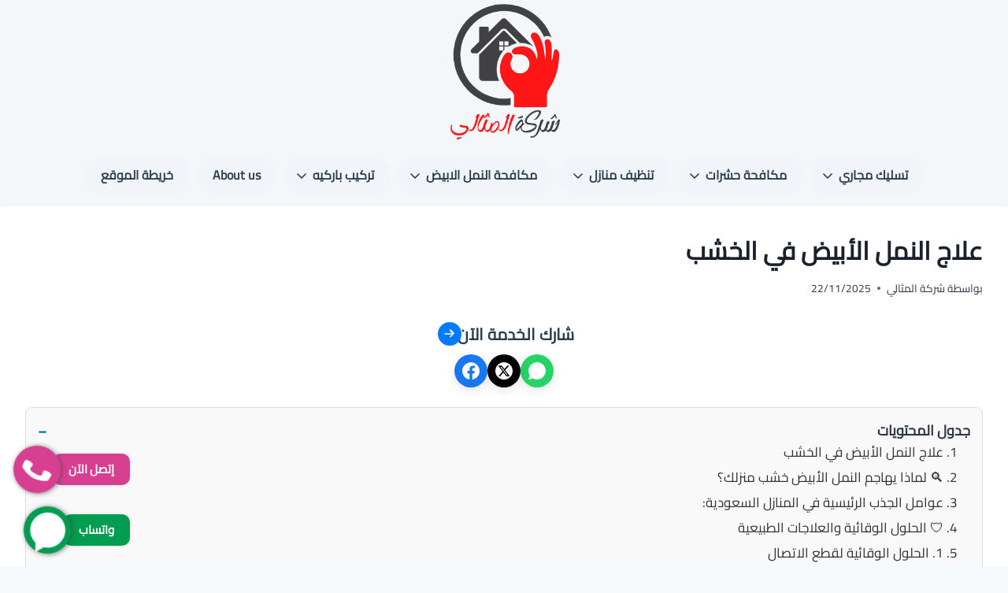

--- FILE ---
content_type: text/html; charset=UTF-8
request_url: https://elasraa.com/%D8%B9%D9%84%D8%A7%D8%AC-%D8%A7%D9%84%D9%86%D9%85%D9%84-%D8%A7%D9%84%D8%A3%D8%A8%D9%8A%D8%B6-%D9%81%D9%8A-%D8%A7%D9%84%D8%AE%D8%B4%D8%A8/
body_size: 34112
content:
<!doctype html>
<html dir="rtl" lang="ar" prefix="og: https://ogp.me/ns#" class="no-js" >
<head><meta charset="UTF-8"><script>if(navigator.userAgent.match(/MSIE|Internet Explorer/i)||navigator.userAgent.match(/Trident\/7\..*?rv:11/i)){var href=document.location.href;if(!href.match(/[?&]nowprocket/)){if(href.indexOf("?")==-1){if(href.indexOf("#")==-1){document.location.href=href+"?nowprocket=1"}else{document.location.href=href.replace("#","?nowprocket=1#")}}else{if(href.indexOf("#")==-1){document.location.href=href+"&nowprocket=1"}else{document.location.href=href.replace("#","&nowprocket=1#")}}}}</script><script>(()=>{class RocketLazyLoadScripts{constructor(){this.v="2.0.3",this.userEvents=["keydown","keyup","mousedown","mouseup","mousemove","mouseover","mouseenter","mouseout","mouseleave","touchmove","touchstart","touchend","touchcancel","wheel","click","dblclick","input","visibilitychange"],this.attributeEvents=["onblur","onclick","oncontextmenu","ondblclick","onfocus","onmousedown","onmouseenter","onmouseleave","onmousemove","onmouseout","onmouseover","onmouseup","onmousewheel","onscroll","onsubmit"]}async t(){this.i(),this.o(),/iP(ad|hone)/.test(navigator.userAgent)&&this.h(),this.u(),this.l(this),this.m(),this.k(this),this.p(this),this._(),await Promise.all([this.R(),this.L()]),this.lastBreath=Date.now(),this.S(this),this.P(),this.D(),this.O(),this.M(),await this.C(this.delayedScripts.normal),await this.C(this.delayedScripts.defer),await this.C(this.delayedScripts.async),this.F("domReady"),await this.T(),await this.j(),await this.I(),this.F("windowLoad"),await this.A(),window.dispatchEvent(new Event("rocket-allScriptsLoaded")),this.everythingLoaded=!0,this.lastTouchEnd&&await new Promise((t=>setTimeout(t,500-Date.now()+this.lastTouchEnd))),this.H(),this.F("all"),this.U(),this.W()}i(){this.CSPIssue=sessionStorage.getItem("rocketCSPIssue"),document.addEventListener("securitypolicyviolation",(t=>{this.CSPIssue||"script-src-elem"!==t.violatedDirective||"data"!==t.blockedURI||(this.CSPIssue=!0,sessionStorage.setItem("rocketCSPIssue",!0))}),{isRocket:!0})}o(){window.addEventListener("pageshow",(t=>{this.persisted=t.persisted,this.realWindowLoadedFired=!0}),{isRocket:!0}),window.addEventListener("pagehide",(()=>{this.onFirstUserAction=null}),{isRocket:!0})}h(){let t;function e(e){t=e}window.addEventListener("touchstart",e,{isRocket:!0}),window.addEventListener("touchend",(function i(o){Math.abs(o.changedTouches[0].pageX-t.changedTouches[0].pageX)<10&&Math.abs(o.changedTouches[0].pageY-t.changedTouches[0].pageY)<10&&o.timeStamp-t.timeStamp<200&&(o.target.dispatchEvent(new PointerEvent("click",{target:o.target,bubbles:!0,cancelable:!0,detail:1})),event.preventDefault(),window.removeEventListener("touchstart",e,{isRocket:!0}),window.removeEventListener("touchend",i,{isRocket:!0}))}),{isRocket:!0})}q(t){this.userActionTriggered||("mousemove"!==t.type||this.firstMousemoveIgnored?"keyup"===t.type||"mouseover"===t.type||"mouseout"===t.type||(this.userActionTriggered=!0,this.onFirstUserAction&&this.onFirstUserAction()):this.firstMousemoveIgnored=!0),"click"===t.type&&t.preventDefault(),this.savedUserEvents.length>0&&(t.stopPropagation(),t.stopImmediatePropagation()),"touchstart"===this.lastEvent&&"touchend"===t.type&&(this.lastTouchEnd=Date.now()),"click"===t.type&&(this.lastTouchEnd=0),this.lastEvent=t.type,this.savedUserEvents.push(t)}u(){this.savedUserEvents=[],this.userEventHandler=this.q.bind(this),this.userEvents.forEach((t=>window.addEventListener(t,this.userEventHandler,{passive:!1,isRocket:!0})))}U(){this.userEvents.forEach((t=>window.removeEventListener(t,this.userEventHandler,{passive:!1,isRocket:!0}))),this.savedUserEvents.forEach((t=>{t.target.dispatchEvent(new window[t.constructor.name](t.type,t))}))}m(){this.eventsMutationObserver=new MutationObserver((t=>{const e="return false";for(const i of t){if("attributes"===i.type){const t=i.target.getAttribute(i.attributeName);t&&t!==e&&(i.target.setAttribute("data-rocket-"+i.attributeName,t),i.target["rocket"+i.attributeName]=new Function("event",t),i.target.setAttribute(i.attributeName,e))}"childList"===i.type&&i.addedNodes.forEach((t=>{if(t.nodeType===Node.ELEMENT_NODE)for(const i of t.attributes)this.attributeEvents.includes(i.name)&&i.value&&""!==i.value&&(t.setAttribute("data-rocket-"+i.name,i.value),t["rocket"+i.name]=new Function("event",i.value),t.setAttribute(i.name,e))}))}})),this.eventsMutationObserver.observe(document,{subtree:!0,childList:!0,attributeFilter:this.attributeEvents})}H(){this.eventsMutationObserver.disconnect(),this.attributeEvents.forEach((t=>{document.querySelectorAll("[data-rocket-"+t+"]").forEach((e=>{e.setAttribute(t,e.getAttribute("data-rocket-"+t)),e.removeAttribute("data-rocket-"+t)}))}))}k(t){Object.defineProperty(HTMLElement.prototype,"onclick",{get(){return this.rocketonclick||null},set(e){this.rocketonclick=e,this.setAttribute(t.everythingLoaded?"onclick":"data-rocket-onclick","this.rocketonclick(event)")}})}S(t){function e(e,i){let o=e[i];e[i]=null,Object.defineProperty(e,i,{get:()=>o,set(s){t.everythingLoaded?o=s:e["rocket"+i]=o=s}})}e(document,"onreadystatechange"),e(window,"onload"),e(window,"onpageshow");try{Object.defineProperty(document,"readyState",{get:()=>t.rocketReadyState,set(e){t.rocketReadyState=e},configurable:!0}),document.readyState="loading"}catch(t){console.log("WPRocket DJE readyState conflict, bypassing")}}l(t){this.originalAddEventListener=EventTarget.prototype.addEventListener,this.originalRemoveEventListener=EventTarget.prototype.removeEventListener,this.savedEventListeners=[],EventTarget.prototype.addEventListener=function(e,i,o){o&&o.isRocket||!t.B(e,this)&&!t.userEvents.includes(e)||t.B(e,this)&&!t.userActionTriggered||e.startsWith("rocket-")||t.everythingLoaded?t.originalAddEventListener.call(this,e,i,o):t.savedEventListeners.push({target:this,remove:!1,type:e,func:i,options:o})},EventTarget.prototype.removeEventListener=function(e,i,o){o&&o.isRocket||!t.B(e,this)&&!t.userEvents.includes(e)||t.B(e,this)&&!t.userActionTriggered||e.startsWith("rocket-")||t.everythingLoaded?t.originalRemoveEventListener.call(this,e,i,o):t.savedEventListeners.push({target:this,remove:!0,type:e,func:i,options:o})}}F(t){"all"===t&&(EventTarget.prototype.addEventListener=this.originalAddEventListener,EventTarget.prototype.removeEventListener=this.originalRemoveEventListener),this.savedEventListeners=this.savedEventListeners.filter((e=>{let i=e.type,o=e.target||window;return"domReady"===t&&"DOMContentLoaded"!==i&&"readystatechange"!==i||("windowLoad"===t&&"load"!==i&&"readystatechange"!==i&&"pageshow"!==i||(this.B(i,o)&&(i="rocket-"+i),e.remove?o.removeEventListener(i,e.func,e.options):o.addEventListener(i,e.func,e.options),!1))}))}p(t){let e;function i(e){return t.everythingLoaded?e:e.split(" ").map((t=>"load"===t||t.startsWith("load.")?"rocket-jquery-load":t)).join(" ")}function o(o){function s(e){const s=o.fn[e];o.fn[e]=o.fn.init.prototype[e]=function(){return this[0]===window&&t.userActionTriggered&&("string"==typeof arguments[0]||arguments[0]instanceof String?arguments[0]=i(arguments[0]):"object"==typeof arguments[0]&&Object.keys(arguments[0]).forEach((t=>{const e=arguments[0][t];delete arguments[0][t],arguments[0][i(t)]=e}))),s.apply(this,arguments),this}}if(o&&o.fn&&!t.allJQueries.includes(o)){const e={DOMContentLoaded:[],"rocket-DOMContentLoaded":[]};for(const t in e)document.addEventListener(t,(()=>{e[t].forEach((t=>t()))}),{isRocket:!0});o.fn.ready=o.fn.init.prototype.ready=function(i){function s(){parseInt(o.fn.jquery)>2?setTimeout((()=>i.bind(document)(o))):i.bind(document)(o)}return t.realDomReadyFired?!t.userActionTriggered||t.fauxDomReadyFired?s():e["rocket-DOMContentLoaded"].push(s):e.DOMContentLoaded.push(s),o([])},s("on"),s("one"),s("off"),t.allJQueries.push(o)}e=o}t.allJQueries=[],o(window.jQuery),Object.defineProperty(window,"jQuery",{get:()=>e,set(t){o(t)}})}P(){const t=new Map;document.write=document.writeln=function(e){const i=document.currentScript,o=document.createRange(),s=i.parentElement;let n=t.get(i);void 0===n&&(n=i.nextSibling,t.set(i,n));const c=document.createDocumentFragment();o.setStart(c,0),c.appendChild(o.createContextualFragment(e)),s.insertBefore(c,n)}}async R(){return new Promise((t=>{this.userActionTriggered?t():this.onFirstUserAction=t}))}async L(){return new Promise((t=>{document.addEventListener("DOMContentLoaded",(()=>{this.realDomReadyFired=!0,t()}),{isRocket:!0})}))}async I(){return this.realWindowLoadedFired?Promise.resolve():new Promise((t=>{window.addEventListener("load",t,{isRocket:!0})}))}M(){this.pendingScripts=[];this.scriptsMutationObserver=new MutationObserver((t=>{for(const e of t)e.addedNodes.forEach((t=>{"SCRIPT"!==t.tagName||t.noModule||t.isWPRocket||this.pendingScripts.push({script:t,promise:new Promise((e=>{const i=()=>{const i=this.pendingScripts.findIndex((e=>e.script===t));i>=0&&this.pendingScripts.splice(i,1),e()};t.addEventListener("load",i,{isRocket:!0}),t.addEventListener("error",i,{isRocket:!0}),setTimeout(i,1e3)}))})}))})),this.scriptsMutationObserver.observe(document,{childList:!0,subtree:!0})}async j(){await this.J(),this.pendingScripts.length?(await this.pendingScripts[0].promise,await this.j()):this.scriptsMutationObserver.disconnect()}D(){this.delayedScripts={normal:[],async:[],defer:[]},document.querySelectorAll("script[type$=rocketlazyloadscript]").forEach((t=>{t.hasAttribute("data-rocket-src")?t.hasAttribute("async")&&!1!==t.async?this.delayedScripts.async.push(t):t.hasAttribute("defer")&&!1!==t.defer||"module"===t.getAttribute("data-rocket-type")?this.delayedScripts.defer.push(t):this.delayedScripts.normal.push(t):this.delayedScripts.normal.push(t)}))}async _(){await this.L();let t=[];document.querySelectorAll("script[type$=rocketlazyloadscript][data-rocket-src]").forEach((e=>{let i=e.getAttribute("data-rocket-src");if(i&&!i.startsWith("data:")){i.startsWith("//")&&(i=location.protocol+i);try{const o=new URL(i).origin;o!==location.origin&&t.push({src:o,crossOrigin:e.crossOrigin||"module"===e.getAttribute("data-rocket-type")})}catch(t){}}})),t=[...new Map(t.map((t=>[JSON.stringify(t),t]))).values()],this.N(t,"preconnect")}async $(t){if(await this.G(),!0!==t.noModule||!("noModule"in HTMLScriptElement.prototype))return new Promise((e=>{let i;function o(){(i||t).setAttribute("data-rocket-status","executed"),e()}try{if(navigator.userAgent.includes("Firefox/")||""===navigator.vendor||this.CSPIssue)i=document.createElement("script"),[...t.attributes].forEach((t=>{let e=t.nodeName;"type"!==e&&("data-rocket-type"===e&&(e="type"),"data-rocket-src"===e&&(e="src"),i.setAttribute(e,t.nodeValue))})),t.text&&(i.text=t.text),t.nonce&&(i.nonce=t.nonce),i.hasAttribute("src")?(i.addEventListener("load",o,{isRocket:!0}),i.addEventListener("error",(()=>{i.setAttribute("data-rocket-status","failed-network"),e()}),{isRocket:!0}),setTimeout((()=>{i.isConnected||e()}),1)):(i.text=t.text,o()),i.isWPRocket=!0,t.parentNode.replaceChild(i,t);else{const i=t.getAttribute("data-rocket-type"),s=t.getAttribute("data-rocket-src");i?(t.type=i,t.removeAttribute("data-rocket-type")):t.removeAttribute("type"),t.addEventListener("load",o,{isRocket:!0}),t.addEventListener("error",(i=>{this.CSPIssue&&i.target.src.startsWith("data:")?(console.log("WPRocket: CSP fallback activated"),t.removeAttribute("src"),this.$(t).then(e)):(t.setAttribute("data-rocket-status","failed-network"),e())}),{isRocket:!0}),s?(t.fetchPriority="high",t.removeAttribute("data-rocket-src"),t.src=s):t.src="data:text/javascript;base64,"+window.btoa(unescape(encodeURIComponent(t.text)))}}catch(i){t.setAttribute("data-rocket-status","failed-transform"),e()}}));t.setAttribute("data-rocket-status","skipped")}async C(t){const e=t.shift();return e?(e.isConnected&&await this.$(e),this.C(t)):Promise.resolve()}O(){this.N([...this.delayedScripts.normal,...this.delayedScripts.defer,...this.delayedScripts.async],"preload")}N(t,e){this.trash=this.trash||[];let i=!0;var o=document.createDocumentFragment();t.forEach((t=>{const s=t.getAttribute&&t.getAttribute("data-rocket-src")||t.src;if(s&&!s.startsWith("data:")){const n=document.createElement("link");n.href=s,n.rel=e,"preconnect"!==e&&(n.as="script",n.fetchPriority=i?"high":"low"),t.getAttribute&&"module"===t.getAttribute("data-rocket-type")&&(n.crossOrigin=!0),t.crossOrigin&&(n.crossOrigin=t.crossOrigin),t.integrity&&(n.integrity=t.integrity),t.nonce&&(n.nonce=t.nonce),o.appendChild(n),this.trash.push(n),i=!1}})),document.head.appendChild(o)}W(){this.trash.forEach((t=>t.remove()))}async T(){try{document.readyState="interactive"}catch(t){}this.fauxDomReadyFired=!0;try{await this.G(),document.dispatchEvent(new Event("rocket-readystatechange")),await this.G(),document.rocketonreadystatechange&&document.rocketonreadystatechange(),await this.G(),document.dispatchEvent(new Event("rocket-DOMContentLoaded")),await this.G(),window.dispatchEvent(new Event("rocket-DOMContentLoaded"))}catch(t){console.error(t)}}async A(){try{document.readyState="complete"}catch(t){}try{await this.G(),document.dispatchEvent(new Event("rocket-readystatechange")),await this.G(),document.rocketonreadystatechange&&document.rocketonreadystatechange(),await this.G(),window.dispatchEvent(new Event("rocket-load")),await this.G(),window.rocketonload&&window.rocketonload(),await this.G(),this.allJQueries.forEach((t=>t(window).trigger("rocket-jquery-load"))),await this.G();const t=new Event("rocket-pageshow");t.persisted=this.persisted,window.dispatchEvent(t),await this.G(),window.rocketonpageshow&&window.rocketonpageshow({persisted:this.persisted})}catch(t){console.error(t)}}async G(){Date.now()-this.lastBreath>45&&(await this.J(),this.lastBreath=Date.now())}async J(){return document.hidden?new Promise((t=>setTimeout(t))):new Promise((t=>requestAnimationFrame(t)))}B(t,e){return e===document&&"readystatechange"===t||(e===document&&"DOMContentLoaded"===t||(e===window&&"DOMContentLoaded"===t||(e===window&&"load"===t||e===window&&"pageshow"===t)))}static run(){(new RocketLazyLoadScripts).t()}}RocketLazyLoadScripts.run()})();</script>
	
	<meta name="viewport" content="width=device-width, initial-scale=1, minimum-scale=1">
		<style>img:is([sizes="auto" i], [sizes^="auto," i]) { contain-intrinsic-size: 3000px 1500px }</style>
	<!-- Google tag (gtag.js) consent mode dataLayer added by Site Kit -->
<script type="rocketlazyloadscript" id="google_gtagjs-js-consent-mode-data-layer">
window.dataLayer = window.dataLayer || [];function gtag(){dataLayer.push(arguments);}
gtag('consent', 'default', {"ad_personalization":"denied","ad_storage":"denied","ad_user_data":"denied","analytics_storage":"denied","functionality_storage":"denied","security_storage":"denied","personalization_storage":"denied","region":["AT","BE","BG","CH","CY","CZ","DE","DK","EE","ES","FI","FR","GB","GR","HR","HU","IE","IS","IT","LI","LT","LU","LV","MT","NL","NO","PL","PT","RO","SE","SI","SK"],"wait_for_update":500});
window._googlesitekitConsentCategoryMap = {"statistics":["analytics_storage"],"marketing":["ad_storage","ad_user_data","ad_personalization"],"functional":["functionality_storage","security_storage"],"preferences":["personalization_storage"]};
window._googlesitekitConsents = {"ad_personalization":"denied","ad_storage":"denied","ad_user_data":"denied","analytics_storage":"denied","functionality_storage":"denied","security_storage":"denied","personalization_storage":"denied","region":["AT","BE","BG","CH","CY","CZ","DE","DK","EE","ES","FI","FR","GB","GR","HR","HU","IE","IS","IT","LI","LT","LU","LV","MT","NL","NO","PL","PT","RO","SE","SI","SK"],"wait_for_update":500};
</script>
<!-- End Google tag (gtag.js) consent mode dataLayer added by Site Kit -->

<!-- تحسين مُحركات البحث بواسطة رانك ماث برو (Rank Math PRO)-  https://s.rankmath.com/home -->
<title>علاج النمل الأبيض في الخشب - شركة المثالي</title>
<link data-wpr-hosted-gf-parameters="family=Noto%20Kufi%20Arabic%3Aregular%2C700&amp;display=swap" href="https://elasraa.com/wp-content/cache/fonts/1/google-fonts/css/7/c/6/8f904a808432ec8295f350391ad58.css" rel="stylesheet">
<meta name="description" content="خلاصة خبرة تمتد لأكثر من 15 عامًا في المجال لحماية منزلك من أخطر الآفات."/>
<meta name="robots" content="follow, index, max-snippet:-1, max-video-preview:-1, max-image-preview:large"/>
<link rel="canonical" href="https://elasraa.com/%d8%b9%d9%84%d8%a7%d8%ac-%d8%a7%d9%84%d9%86%d9%85%d9%84-%d8%a7%d9%84%d8%a3%d8%a8%d9%8a%d8%b6-%d9%81%d9%8a-%d8%a7%d9%84%d8%ae%d8%b4%d8%a8/" />
<meta property="og:locale" content="ar_AR" />
<meta property="og:type" content="article" />
<meta property="og:title" content="علاج النمل الأبيض في الخشب - شركة المثالي" />
<meta property="og:description" content="خلاصة خبرة تمتد لأكثر من 15 عامًا في المجال لحماية منزلك من أخطر الآفات." />
<meta property="og:url" content="https://elasraa.com/%d8%b9%d9%84%d8%a7%d8%ac-%d8%a7%d9%84%d9%86%d9%85%d9%84-%d8%a7%d9%84%d8%a3%d8%a8%d9%8a%d8%b6-%d9%81%d9%8a-%d8%a7%d9%84%d8%ae%d8%b4%d8%a8/" />
<meta property="og:site_name" content="شركة المثالي" />
<meta property="article:section" content="نصائح عامة" />
<meta property="og:updated_time" content="2025-11-22T19:22:21+03:00" />
<meta property="og:image" content="https://elasraa.com/wp-content/uploads/2024/07/علاج-النمل-الأبيض-في-الخشب-9.png" />
<meta property="og:image:secure_url" content="https://elasraa.com/wp-content/uploads/2024/07/علاج-النمل-الأبيض-في-الخشب-9.png" />
<meta property="og:image:width" content="1080" />
<meta property="og:image:height" content="1080" />
<meta property="og:image:alt" content="علاج النمل الأبيض في الخشب" />
<meta property="og:image:type" content="image/png" />
<meta name="twitter:card" content="summary_large_image" />
<meta name="twitter:title" content="علاج النمل الأبيض في الخشب - شركة المثالي" />
<meta name="twitter:description" content="خلاصة خبرة تمتد لأكثر من 15 عامًا في المجال لحماية منزلك من أخطر الآفات." />
<meta name="twitter:image" content="https://elasraa.com/wp-content/uploads/2024/07/علاج-النمل-الأبيض-في-الخشب-9.png" />
<meta name="twitter:label1" content="كُتب بواسطة" />
<meta name="twitter:data1" content="شركة المثالي" />
<meta name="twitter:label2" content="مدة القراءة" />
<meta name="twitter:data2" content="4 دقائق" />
<!-- /إضافة تحسين محركات البحث لووردبريس Rank Math -->

<link rel='dns-prefetch' href='//www.googletagmanager.com' />
<link href='https://fonts.gstatic.com' crossorigin rel='preconnect' />
			<script type="rocketlazyloadscript">document.documentElement.classList.remove( 'no-js' );</script>
			<link rel='stylesheet' id='wp-block-library-rtl-css' href='https://elasraa.com/wp-includes/css/dist/block-library/style-rtl.min.css?ver=01e04a132b26d35bf388545bb50338e6' media='all' />
<style id='classic-theme-styles-inline-css'>
/*! This file is auto-generated */
.wp-block-button__link{color:#fff;background-color:#32373c;border-radius:9999px;box-shadow:none;text-decoration:none;padding:calc(.667em + 2px) calc(1.333em + 2px);font-size:1.125em}.wp-block-file__button{background:#32373c;color:#fff;text-decoration:none}
</style>
<style id='global-styles-inline-css'>
:root{--wp--preset--aspect-ratio--square: 1;--wp--preset--aspect-ratio--4-3: 4/3;--wp--preset--aspect-ratio--3-4: 3/4;--wp--preset--aspect-ratio--3-2: 3/2;--wp--preset--aspect-ratio--2-3: 2/3;--wp--preset--aspect-ratio--16-9: 16/9;--wp--preset--aspect-ratio--9-16: 9/16;--wp--preset--color--black: #000000;--wp--preset--color--cyan-bluish-gray: #abb8c3;--wp--preset--color--white: #ffffff;--wp--preset--color--pale-pink: #f78da7;--wp--preset--color--vivid-red: #cf2e2e;--wp--preset--color--luminous-vivid-orange: #ff6900;--wp--preset--color--luminous-vivid-amber: #fcb900;--wp--preset--color--light-green-cyan: #7bdcb5;--wp--preset--color--vivid-green-cyan: #00d084;--wp--preset--color--pale-cyan-blue: #8ed1fc;--wp--preset--color--vivid-cyan-blue: #0693e3;--wp--preset--color--vivid-purple: #9b51e0;--wp--preset--color--theme-palette-1: var(--global-palette1);--wp--preset--color--theme-palette-2: var(--global-palette2);--wp--preset--color--theme-palette-3: var(--global-palette3);--wp--preset--color--theme-palette-4: var(--global-palette4);--wp--preset--color--theme-palette-5: var(--global-palette5);--wp--preset--color--theme-palette-6: var(--global-palette6);--wp--preset--color--theme-palette-7: var(--global-palette7);--wp--preset--color--theme-palette-8: var(--global-palette8);--wp--preset--color--theme-palette-9: var(--global-palette9);--wp--preset--gradient--vivid-cyan-blue-to-vivid-purple: linear-gradient(135deg,rgba(6,147,227,1) 0%,rgb(155,81,224) 100%);--wp--preset--gradient--light-green-cyan-to-vivid-green-cyan: linear-gradient(135deg,rgb(122,220,180) 0%,rgb(0,208,130) 100%);--wp--preset--gradient--luminous-vivid-amber-to-luminous-vivid-orange: linear-gradient(135deg,rgba(252,185,0,1) 0%,rgba(255,105,0,1) 100%);--wp--preset--gradient--luminous-vivid-orange-to-vivid-red: linear-gradient(135deg,rgba(255,105,0,1) 0%,rgb(207,46,46) 100%);--wp--preset--gradient--very-light-gray-to-cyan-bluish-gray: linear-gradient(135deg,rgb(238,238,238) 0%,rgb(169,184,195) 100%);--wp--preset--gradient--cool-to-warm-spectrum: linear-gradient(135deg,rgb(74,234,220) 0%,rgb(151,120,209) 20%,rgb(207,42,186) 40%,rgb(238,44,130) 60%,rgb(251,105,98) 80%,rgb(254,248,76) 100%);--wp--preset--gradient--blush-light-purple: linear-gradient(135deg,rgb(255,206,236) 0%,rgb(152,150,240) 100%);--wp--preset--gradient--blush-bordeaux: linear-gradient(135deg,rgb(254,205,165) 0%,rgb(254,45,45) 50%,rgb(107,0,62) 100%);--wp--preset--gradient--luminous-dusk: linear-gradient(135deg,rgb(255,203,112) 0%,rgb(199,81,192) 50%,rgb(65,88,208) 100%);--wp--preset--gradient--pale-ocean: linear-gradient(135deg,rgb(255,245,203) 0%,rgb(182,227,212) 50%,rgb(51,167,181) 100%);--wp--preset--gradient--electric-grass: linear-gradient(135deg,rgb(202,248,128) 0%,rgb(113,206,126) 100%);--wp--preset--gradient--midnight: linear-gradient(135deg,rgb(2,3,129) 0%,rgb(40,116,252) 100%);--wp--preset--font-size--small: var(--global-font-size-small);--wp--preset--font-size--medium: var(--global-font-size-medium);--wp--preset--font-size--large: var(--global-font-size-large);--wp--preset--font-size--x-large: 42px;--wp--preset--font-size--larger: var(--global-font-size-larger);--wp--preset--font-size--xxlarge: var(--global-font-size-xxlarge);--wp--preset--spacing--20: 0.44rem;--wp--preset--spacing--30: 0.67rem;--wp--preset--spacing--40: 1rem;--wp--preset--spacing--50: 1.5rem;--wp--preset--spacing--60: 2.25rem;--wp--preset--spacing--70: 3.38rem;--wp--preset--spacing--80: 5.06rem;--wp--preset--shadow--natural: 6px 6px 9px rgba(0, 0, 0, 0.2);--wp--preset--shadow--deep: 12px 12px 50px rgba(0, 0, 0, 0.4);--wp--preset--shadow--sharp: 6px 6px 0px rgba(0, 0, 0, 0.2);--wp--preset--shadow--outlined: 6px 6px 0px -3px rgba(255, 255, 255, 1), 6px 6px rgba(0, 0, 0, 1);--wp--preset--shadow--crisp: 6px 6px 0px rgba(0, 0, 0, 1);}:where(.is-layout-flex){gap: 0.5em;}:where(.is-layout-grid){gap: 0.5em;}body .is-layout-flex{display: flex;}.is-layout-flex{flex-wrap: wrap;align-items: center;}.is-layout-flex > :is(*, div){margin: 0;}body .is-layout-grid{display: grid;}.is-layout-grid > :is(*, div){margin: 0;}:where(.wp-block-columns.is-layout-flex){gap: 2em;}:where(.wp-block-columns.is-layout-grid){gap: 2em;}:where(.wp-block-post-template.is-layout-flex){gap: 1.25em;}:where(.wp-block-post-template.is-layout-grid){gap: 1.25em;}.has-black-color{color: var(--wp--preset--color--black) !important;}.has-cyan-bluish-gray-color{color: var(--wp--preset--color--cyan-bluish-gray) !important;}.has-white-color{color: var(--wp--preset--color--white) !important;}.has-pale-pink-color{color: var(--wp--preset--color--pale-pink) !important;}.has-vivid-red-color{color: var(--wp--preset--color--vivid-red) !important;}.has-luminous-vivid-orange-color{color: var(--wp--preset--color--luminous-vivid-orange) !important;}.has-luminous-vivid-amber-color{color: var(--wp--preset--color--luminous-vivid-amber) !important;}.has-light-green-cyan-color{color: var(--wp--preset--color--light-green-cyan) !important;}.has-vivid-green-cyan-color{color: var(--wp--preset--color--vivid-green-cyan) !important;}.has-pale-cyan-blue-color{color: var(--wp--preset--color--pale-cyan-blue) !important;}.has-vivid-cyan-blue-color{color: var(--wp--preset--color--vivid-cyan-blue) !important;}.has-vivid-purple-color{color: var(--wp--preset--color--vivid-purple) !important;}.has-black-background-color{background-color: var(--wp--preset--color--black) !important;}.has-cyan-bluish-gray-background-color{background-color: var(--wp--preset--color--cyan-bluish-gray) !important;}.has-white-background-color{background-color: var(--wp--preset--color--white) !important;}.has-pale-pink-background-color{background-color: var(--wp--preset--color--pale-pink) !important;}.has-vivid-red-background-color{background-color: var(--wp--preset--color--vivid-red) !important;}.has-luminous-vivid-orange-background-color{background-color: var(--wp--preset--color--luminous-vivid-orange) !important;}.has-luminous-vivid-amber-background-color{background-color: var(--wp--preset--color--luminous-vivid-amber) !important;}.has-light-green-cyan-background-color{background-color: var(--wp--preset--color--light-green-cyan) !important;}.has-vivid-green-cyan-background-color{background-color: var(--wp--preset--color--vivid-green-cyan) !important;}.has-pale-cyan-blue-background-color{background-color: var(--wp--preset--color--pale-cyan-blue) !important;}.has-vivid-cyan-blue-background-color{background-color: var(--wp--preset--color--vivid-cyan-blue) !important;}.has-vivid-purple-background-color{background-color: var(--wp--preset--color--vivid-purple) !important;}.has-black-border-color{border-color: var(--wp--preset--color--black) !important;}.has-cyan-bluish-gray-border-color{border-color: var(--wp--preset--color--cyan-bluish-gray) !important;}.has-white-border-color{border-color: var(--wp--preset--color--white) !important;}.has-pale-pink-border-color{border-color: var(--wp--preset--color--pale-pink) !important;}.has-vivid-red-border-color{border-color: var(--wp--preset--color--vivid-red) !important;}.has-luminous-vivid-orange-border-color{border-color: var(--wp--preset--color--luminous-vivid-orange) !important;}.has-luminous-vivid-amber-border-color{border-color: var(--wp--preset--color--luminous-vivid-amber) !important;}.has-light-green-cyan-border-color{border-color: var(--wp--preset--color--light-green-cyan) !important;}.has-vivid-green-cyan-border-color{border-color: var(--wp--preset--color--vivid-green-cyan) !important;}.has-pale-cyan-blue-border-color{border-color: var(--wp--preset--color--pale-cyan-blue) !important;}.has-vivid-cyan-blue-border-color{border-color: var(--wp--preset--color--vivid-cyan-blue) !important;}.has-vivid-purple-border-color{border-color: var(--wp--preset--color--vivid-purple) !important;}.has-vivid-cyan-blue-to-vivid-purple-gradient-background{background: var(--wp--preset--gradient--vivid-cyan-blue-to-vivid-purple) !important;}.has-light-green-cyan-to-vivid-green-cyan-gradient-background{background: var(--wp--preset--gradient--light-green-cyan-to-vivid-green-cyan) !important;}.has-luminous-vivid-amber-to-luminous-vivid-orange-gradient-background{background: var(--wp--preset--gradient--luminous-vivid-amber-to-luminous-vivid-orange) !important;}.has-luminous-vivid-orange-to-vivid-red-gradient-background{background: var(--wp--preset--gradient--luminous-vivid-orange-to-vivid-red) !important;}.has-very-light-gray-to-cyan-bluish-gray-gradient-background{background: var(--wp--preset--gradient--very-light-gray-to-cyan-bluish-gray) !important;}.has-cool-to-warm-spectrum-gradient-background{background: var(--wp--preset--gradient--cool-to-warm-spectrum) !important;}.has-blush-light-purple-gradient-background{background: var(--wp--preset--gradient--blush-light-purple) !important;}.has-blush-bordeaux-gradient-background{background: var(--wp--preset--gradient--blush-bordeaux) !important;}.has-luminous-dusk-gradient-background{background: var(--wp--preset--gradient--luminous-dusk) !important;}.has-pale-ocean-gradient-background{background: var(--wp--preset--gradient--pale-ocean) !important;}.has-electric-grass-gradient-background{background: var(--wp--preset--gradient--electric-grass) !important;}.has-midnight-gradient-background{background: var(--wp--preset--gradient--midnight) !important;}.has-small-font-size{font-size: var(--wp--preset--font-size--small) !important;}.has-medium-font-size{font-size: var(--wp--preset--font-size--medium) !important;}.has-large-font-size{font-size: var(--wp--preset--font-size--large) !important;}.has-x-large-font-size{font-size: var(--wp--preset--font-size--x-large) !important;}
:where(.wp-block-post-template.is-layout-flex){gap: 1.25em;}:where(.wp-block-post-template.is-layout-grid){gap: 1.25em;}
:where(.wp-block-columns.is-layout-flex){gap: 2em;}:where(.wp-block-columns.is-layout-grid){gap: 2em;}
:root :where(.wp-block-pullquote){font-size: 1.5em;line-height: 1.6;}
</style>
<link rel='stylesheet' id='kadence-global-css' href='https://elasraa.com/wp-content/themes/kadence/assets/css/global.min.css?ver=1.3.6' media='all' />
<style id='kadence-global-inline-css'>
/* Kadence Base CSS */
:root{--global-palette1:#2B6CB0;--global-palette2:#215387;--global-palette3:#1A202C;--global-palette4:#2D3748;--global-palette5:#4A5568;--global-palette6:#718096;--global-palette7:#EDF2F7;--global-palette8:#F7FAFC;--global-palette9:#ffffff;--global-palette9rgb:255, 255, 255;--global-palette-highlight:var(--global-palette1);--global-palette-highlight-alt:var(--global-palette2);--global-palette-highlight-alt2:var(--global-palette9);--global-palette-btn-bg:var(--global-palette1);--global-palette-btn-bg-hover:var(--global-palette2);--global-palette-btn:var(--global-palette9);--global-palette-btn-hover:var(--global-palette9);--global-body-font-family:'Noto Kufi Arabic', sans-serif;--global-heading-font-family:inherit;--global-primary-nav-font-family:inherit;--global-fallback-font:sans-serif;--global-display-fallback-font:sans-serif;--global-content-width:1290px;--global-content-wide-width:calc(1290px + 230px);--global-content-narrow-width:842px;--global-content-edge-padding:1.5rem;--global-content-boxed-padding:2rem;--global-calc-content-width:calc(1290px - var(--global-content-edge-padding) - var(--global-content-edge-padding) );--wp--style--global--content-size:var(--global-calc-content-width);}.wp-site-blocks{--global-vw:calc( 100vw - ( 0.5 * var(--scrollbar-offset)));}body{background:var(--global-palette8);}body, input, select, optgroup, textarea{font-style:normal;font-weight:normal;font-size:17px;line-height:1.6;font-family:var(--global-body-font-family);color:var(--global-palette4);}.content-bg, body.content-style-unboxed .site{background:var(--global-palette9);}h1,h2,h3,h4,h5,h6{font-family:var(--global-heading-font-family);}h1{font-weight:700;font-size:32px;line-height:1.5;color:var(--global-palette3);}h2{font-weight:700;font-size:28px;line-height:1.5;color:var(--global-palette3);}h3{font-weight:700;font-size:24px;line-height:1.5;color:var(--global-palette3);}h4{font-weight:700;font-size:22px;line-height:1.5;color:var(--global-palette4);}h5{font-weight:700;font-size:20px;line-height:1.5;color:var(--global-palette4);}h6{font-weight:700;font-size:18px;line-height:1.5;color:var(--global-palette5);}.entry-hero .kadence-breadcrumbs{max-width:1290px;}.site-container, .site-header-row-layout-contained, .site-footer-row-layout-contained, .entry-hero-layout-contained, .comments-area, .alignfull > .wp-block-cover__inner-container, .alignwide > .wp-block-cover__inner-container{max-width:var(--global-content-width);}.content-width-narrow .content-container.site-container, .content-width-narrow .hero-container.site-container{max-width:var(--global-content-narrow-width);}@media all and (min-width: 1520px){.wp-site-blocks .content-container  .alignwide{margin-left:-115px;margin-right:-115px;width:unset;max-width:unset;}}@media all and (min-width: 1102px){.content-width-narrow .wp-site-blocks .content-container .alignwide{margin-left:-130px;margin-right:-130px;width:unset;max-width:unset;}}.content-style-boxed .wp-site-blocks .entry-content .alignwide{margin-left:calc( -1 * var( --global-content-boxed-padding ) );margin-right:calc( -1 * var( --global-content-boxed-padding ) );}.content-area{margin-top:5rem;margin-bottom:5rem;}@media all and (max-width: 1024px){.content-area{margin-top:3rem;margin-bottom:3rem;}}@media all and (max-width: 767px){.content-area{margin-top:2rem;margin-bottom:2rem;}}@media all and (max-width: 1024px){:root{--global-content-boxed-padding:2rem;}}@media all and (max-width: 767px){:root{--global-content-boxed-padding:1.5rem;}}.entry-content-wrap{padding:2rem;}@media all and (max-width: 1024px){.entry-content-wrap{padding:2rem;}}@media all and (max-width: 767px){.entry-content-wrap{padding:1.5rem;}}.entry.single-entry{box-shadow:0px 15px 15px -10px rgba(0,0,0,0.05);}.entry.loop-entry{box-shadow:0px 15px 15px -10px rgba(0,0,0,0.05);}.loop-entry .entry-content-wrap{padding:2rem;}@media all and (max-width: 1024px){.loop-entry .entry-content-wrap{padding:2rem;}}@media all and (max-width: 767px){.loop-entry .entry-content-wrap{padding:1.5rem;}}button, .button, .wp-block-button__link, input[type="button"], input[type="reset"], input[type="submit"], .fl-button, .elementor-button-wrapper .elementor-button, .wc-block-components-checkout-place-order-button, .wc-block-cart__submit{box-shadow:0px 0px 0px -7px rgba(0,0,0,0);}button:hover, button:focus, button:active, .button:hover, .button:focus, .button:active, .wp-block-button__link:hover, .wp-block-button__link:focus, .wp-block-button__link:active, input[type="button"]:hover, input[type="button"]:focus, input[type="button"]:active, input[type="reset"]:hover, input[type="reset"]:focus, input[type="reset"]:active, input[type="submit"]:hover, input[type="submit"]:focus, input[type="submit"]:active, .elementor-button-wrapper .elementor-button:hover, .elementor-button-wrapper .elementor-button:focus, .elementor-button-wrapper .elementor-button:active, .wc-block-cart__submit:hover{box-shadow:0px 15px 25px -7px rgba(0,0,0,0.1);}.kb-button.kb-btn-global-outline.kb-btn-global-inherit{padding-top:calc(px - 2px);padding-right:calc(px - 2px);padding-bottom:calc(px - 2px);padding-left:calc(px - 2px);}@media all and (min-width: 1025px){.transparent-header .entry-hero .entry-hero-container-inner{padding-top:calc(0px + 80px);}}@media all and (max-width: 1024px){.mobile-transparent-header .entry-hero .entry-hero-container-inner{padding-top:80px;}}@media all and (max-width: 767px){.mobile-transparent-header .entry-hero .entry-hero-container-inner{padding-top:80px;}}.entry-author-style-center{padding-top:var(--global-md-spacing);border-top:1px solid var(--global-gray-500);}.entry-author-style-center .entry-author-avatar, .entry-meta .author-avatar{display:none;}.entry-author-style-normal .entry-author-profile{padding-left:0px;}#comments .comment-meta{margin-left:0px;}.entry-hero.post-hero-section .entry-header{min-height:200px;}
/* Kadence Header CSS */
@media all and (max-width: 1024px){.mobile-transparent-header #masthead{position:absolute;left:0px;right:0px;z-index:100;}.kadence-scrollbar-fixer.mobile-transparent-header #masthead{right:var(--scrollbar-offset,0);}.mobile-transparent-header #masthead, .mobile-transparent-header .site-top-header-wrap .site-header-row-container-inner, .mobile-transparent-header .site-main-header-wrap .site-header-row-container-inner, .mobile-transparent-header .site-bottom-header-wrap .site-header-row-container-inner{background:transparent;}.site-header-row-tablet-layout-fullwidth, .site-header-row-tablet-layout-standard{padding:0px;}}@media all and (min-width: 1025px){.transparent-header #masthead{position:absolute;left:0px;right:0px;z-index:100;}.transparent-header.kadence-scrollbar-fixer #masthead{right:var(--scrollbar-offset,0);}.transparent-header #masthead, .transparent-header .site-top-header-wrap .site-header-row-container-inner, .transparent-header .site-main-header-wrap .site-header-row-container-inner, .transparent-header .site-bottom-header-wrap .site-header-row-container-inner{background:transparent;}}.site-branding a.brand img{max-width:151px;}.site-branding a.brand img.svg-logo-image{width:151px;}.site-branding{padding:0px 0px 0px 0px;}#masthead, #masthead .kadence-sticky-header.item-is-fixed:not(.item-at-start):not(.site-header-row-container):not(.site-main-header-wrap), #masthead .kadence-sticky-header.item-is-fixed:not(.item-at-start) > .site-header-row-container-inner{background:#ffffff;}.site-main-header-inner-wrap{min-height:80px;}.site-top-header-inner-wrap{min-height:0px;}.header-navigation[class*="header-navigation-style-underline"] .header-menu-container.primary-menu-container>ul>li>a:after{width:calc( 100% - 1.2em);}.main-navigation .primary-menu-container > ul > li.menu-item > a{padding-left:calc(1.2em / 2);padding-right:calc(1.2em / 2);padding-top:0.6em;padding-bottom:0.6em;color:var(--global-palette5);}.main-navigation .primary-menu-container > ul > li.menu-item .dropdown-nav-special-toggle{right:calc(1.2em / 2);}.main-navigation .primary-menu-container > ul > li.menu-item > a:hover{color:var(--global-palette-highlight);}.main-navigation .primary-menu-container > ul > li.menu-item.current-menu-item > a{color:var(--global-palette3);}.header-navigation .header-menu-container ul ul.sub-menu, .header-navigation .header-menu-container ul ul.submenu{background:var(--global-palette3);box-shadow:0px 2px 13px 0px rgba(0,0,0,0.1);}.header-navigation .header-menu-container ul ul li.menu-item, .header-menu-container ul.menu > li.kadence-menu-mega-enabled > ul > li.menu-item > a{border-bottom:1px solid rgba(255,255,255,0.1);}.header-navigation .header-menu-container ul ul li.menu-item > a{width:200px;padding-top:1em;padding-bottom:1em;color:var(--global-palette8);font-size:12px;}.header-navigation .header-menu-container ul ul li.menu-item > a:hover{color:var(--global-palette9);background:var(--global-palette4);}.header-navigation .header-menu-container ul ul li.menu-item.current-menu-item > a{color:var(--global-palette9);background:var(--global-palette4);}.mobile-toggle-open-container .menu-toggle-open, .mobile-toggle-open-container .menu-toggle-open:focus{color:var(--global-palette5);padding:0.4em 0.6em 0.4em 0.6em;font-size:14px;}.mobile-toggle-open-container .menu-toggle-open.menu-toggle-style-bordered{border:1px solid currentColor;}.mobile-toggle-open-container .menu-toggle-open .menu-toggle-icon{font-size:20px;}.mobile-toggle-open-container .menu-toggle-open:hover, .mobile-toggle-open-container .menu-toggle-open:focus-visible{color:var(--global-palette-highlight);}.mobile-navigation ul li{font-size:14px;}.mobile-navigation ul li a{padding-top:1em;padding-bottom:1em;}.mobile-navigation ul li > a, .mobile-navigation ul li.menu-item-has-children > .drawer-nav-drop-wrap{color:var(--global-palette8);}.mobile-navigation ul li.current-menu-item > a, .mobile-navigation ul li.current-menu-item.menu-item-has-children > .drawer-nav-drop-wrap{color:var(--global-palette-highlight);}.mobile-navigation ul li.menu-item-has-children .drawer-nav-drop-wrap, .mobile-navigation ul li:not(.menu-item-has-children) a{border-bottom:1px solid rgba(255,255,255,0.1);}.mobile-navigation:not(.drawer-navigation-parent-toggle-true) ul li.menu-item-has-children .drawer-nav-drop-wrap button{border-left:1px solid rgba(255,255,255,0.1);}#mobile-drawer .drawer-header .drawer-toggle{padding:0.6em 0.15em 0.6em 0.15em;font-size:24px;}
/* Kadence Footer CSS */
.site-top-footer-inner-wrap{padding-top:30px;padding-bottom:30px;grid-column-gap:30px;grid-row-gap:30px;}.site-top-footer-inner-wrap .widget{margin-bottom:30px;}.site-top-footer-inner-wrap .site-footer-section:not(:last-child):after{right:calc(-30px / 2);}.site-bottom-footer-inner-wrap{padding-top:30px;padding-bottom:30px;grid-column-gap:30px;}.site-bottom-footer-inner-wrap .widget{margin-bottom:30px;}.site-bottom-footer-inner-wrap .site-footer-section:not(:last-child):after{right:calc(-30px / 2);}
</style>
<link rel='stylesheet' id='kadence-rtl-css' href='https://elasraa.com/wp-content/themes/kadence/assets/css/rtl.min.css?ver=1.3.6' media='all' />
<link rel='stylesheet' id='kadence-header-css' href='https://elasraa.com/wp-content/themes/kadence/assets/css/header.min.css?ver=1.3.6' media='all' />
<link rel='stylesheet' id='kadence-content-css' href='https://elasraa.com/wp-content/themes/kadence/assets/css/content.min.css?ver=1.3.6' media='all' />
<link rel='stylesheet' id='kadence-related-posts-css' href='https://elasraa.com/wp-content/themes/kadence/assets/css/related-posts.min.css?ver=1.3.6' media='all' />
<link rel='stylesheet' id='kad-splide-css' href='https://elasraa.com/wp-content/themes/kadence/assets/css/kadence-splide.min.css?ver=1.3.6' media='all' />
<link rel='stylesheet' id='kadence-footer-css' href='https://elasraa.com/wp-content/themes/kadence/assets/css/footer.min.css?ver=1.3.6' media='all' />
<style id='methaly-toc-inline-css'>

		#methaly-toc-container {
			background: #f9f9f9;
			border: 1px solid #ddd;
			padding: 15px;
			margin: 0 0 20px;
			border-radius: 8px;
			direction: rtl;
		}
		.methaly-toc-header {
			display: flex;
			justify-content: space-between;
			align-items: center;
			cursor: pointer;
			font-weight: bold;
			font-size: 18px;
			user-select: none;
		}
		.methaly-toc-toggle {
			font-size: 20px;
			line-height: 1;
			color: #0073aa;
		}
		.methaly-toc-list {
			margin-top: 10px;
			padding-right: 20px;
			list-style: decimal;
		}
		.methaly-toc-list li { margin-bottom: 5px; }
		.methaly-toc-list a {
			text-decoration: none;
			color: #333;
			transition: color 0.2s;
		}
		.methaly-toc-list a:hover { color: #0073aa; }

		/* desktop default open */
		#methaly-toc-container .methaly-toc-list { display: block; }

		/* mobile default closed */
		@media (max-width: 768px) {
			#methaly-toc-container .methaly-toc-list { display: none; }
			#methaly-toc-container.is-open .methaly-toc-list { display: block; }
		}
		
</style>
<link data-minify="1" rel='stylesheet' id='kadence-custom-css-css' href='https://elasraa.com/wp-content/cache/min/1/wp-content/themes/kadence/custom.css?ver=1768251887' media='all' />
<link rel='stylesheet' id='kadence-rankmath-css' href='https://elasraa.com/wp-content/themes/kadence/assets/css/rankmath.min.css?ver=1.3.6' media='all' />
<style id='rocket-lazyload-inline-css'>
.rll-youtube-player{position:relative;padding-bottom:56.23%;height:0;overflow:hidden;max-width:100%;}.rll-youtube-player:focus-within{outline: 2px solid currentColor;outline-offset: 5px;}.rll-youtube-player iframe{position:absolute;top:0;left:0;width:100%;height:100%;z-index:100;background:0 0}.rll-youtube-player img{bottom:0;display:block;left:0;margin:auto;max-width:100%;width:100%;position:absolute;right:0;top:0;border:none;height:auto;-webkit-transition:.4s all;-moz-transition:.4s all;transition:.4s all}.rll-youtube-player img:hover{-webkit-filter:brightness(75%)}.rll-youtube-player .play{height:100%;width:100%;left:0;top:0;position:absolute;background:var(--wpr-bg-cc24f9cb-d1f2-42a2-a16e-37084d5de8b6) no-repeat center;background-color: transparent !important;cursor:pointer;border:none;}.wp-embed-responsive .wp-has-aspect-ratio .rll-youtube-player{position:absolute;padding-bottom:0;width:100%;height:100%;top:0;bottom:0;left:0;right:0}
</style>

<!-- Google tag (gtag.js) snippet added by Site Kit -->
<!-- Google Analytics snippet added by Site Kit -->
<script type="rocketlazyloadscript" data-rocket-src="https://www.googletagmanager.com/gtag/js?id=GT-TWZPTF6" id="google_gtagjs-js" async></script>
<script id="google_gtagjs-js-after">
window.dataLayer = window.dataLayer || [];function gtag(){dataLayer.push(arguments);}
gtag("set","linker",{"domains":["elasraa.com"]});
gtag("js", new Date());
gtag("set", "developer_id.dZTNiMT", true);
gtag("config", "GT-TWZPTF6", {"googlesitekit_post_type":"post"});
 window._googlesitekit = window._googlesitekit || {}; window._googlesitekit.throttledEvents = []; window._googlesitekit.gtagEvent = (name, data) => { var key = JSON.stringify( { name, data } ); if ( !! window._googlesitekit.throttledEvents[ key ] ) { return; } window._googlesitekit.throttledEvents[ key ] = true; setTimeout( () => { delete window._googlesitekit.throttledEvents[ key ]; }, 5 ); gtag( "event", name, { ...data, event_source: "site-kit" } ); };
</script>
<link rel="https://api.w.org/" href="https://elasraa.com/wp-json/" /><link rel="alternate" title="JSON" type="application/json" href="https://elasraa.com/wp-json/wp/v2/posts/8207" /><meta name="twitter:card" content="summary_large_image" /><meta name="twitter:title" content="علاج النمل الأبيض في الخشب" /><meta name="twitter:description" content="علاج النمل الأبيض في الخشب خلاصة خبرة تمتد لأكثر من 15 عامًا في المجال لحماية منزلك من أخطر الآفات. إن أسهل وأسرع طريقة للبدء في علاج النمل الأبيض في الخشب هي تحديد بؤرة الإصابة أولاً. إذا كانت الإصابة سطحية ومحدودة، فإن استخدام زيت البرتقال (D-Limonene) الموضعي يعتبر علاجاً طبيعياً وفعالاً وآمناً. يعمل هذا الزيت على..." /><meta name="twitter:image" content="https://elasraa.com/wp-content/uploads/2024/07/علاج-النمل-الأبيض-في-الخشب-9.png" /><meta property="og:type" content="article" /><meta property="og:title" content="علاج النمل الأبيض في الخشب" /><meta property="og:description" content="علاج النمل الأبيض في الخشب خلاصة خبرة تمتد لأكثر من 15 عامًا في المجال لحماية منزلك من أخطر الآفات. إن أسهل وأسرع طريقة للبدء في علاج النمل الأبيض في الخشب هي تحديد بؤرة الإصابة أولاً. إذا كانت الإصابة سطحية ومحدودة، فإن استخدام زيت البرتقال (D-Limonene) الموضعي يعتبر علاجاً طبيعياً وفعالاً وآمناً. يعمل هذا الزيت على..." /><meta property="og:image" content="https://elasraa.com/wp-content/uploads/2024/07/علاج-النمل-الأبيض-في-الخشب-9.png" /><meta name="generator" content="Site Kit by Google 1.168.0" /><meta name="description" content="علاج النمل الأبيض في الخشب بطرق آمنة ومجربة. اكتشف الحلول الطبيعية والوقائية ونصائح الخبراء من شركة المثالي لحماية أثاث منزلك بالكامل.">

<!-- Google AdSense meta tags added by Site Kit -->
<meta name="google-adsense-platform-account" content="ca-host-pub-2644536267352236">
<meta name="google-adsense-platform-domain" content="sitekit.withgoogle.com">
<!-- End Google AdSense meta tags added by Site Kit -->
<script type="rocketlazyloadscript" id="google_gtagjs" data-rocket-src="https://elasraa.com/?local_ga_js=52c7197e2158d9a73a1972465446c204" async></script>
<script type="rocketlazyloadscript" id="google_gtagjs-inline">
window.dataLayer = window.dataLayer || [];function gtag(){dataLayer.push(arguments);}gtag('js', new Date());gtag('config', 'G-VJ1X9T1L5T', {} );
</script>

<!-- Google Tag Manager snippet added by Site Kit -->
<script type="rocketlazyloadscript">
			( function( w, d, s, l, i ) {
				w[l] = w[l] || [];
				w[l].push( {'gtm.start': new Date().getTime(), event: 'gtm.js'} );
				var f = d.getElementsByTagName( s )[0],
					j = d.createElement( s ), dl = l != 'dataLayer' ? '&l=' + l : '';
				j.async = true;
				j.src = 'https://www.googletagmanager.com/gtm.js?id=' + i + dl;
				f.parentNode.insertBefore( j, f );
			} )( window, document, 'script', 'dataLayer', 'GTM-KDBTD55N' );
			
</script>

<!-- End Google Tag Manager snippet added by Site Kit -->

<link rel="icon" href="https://elasraa.com/wp-content/uploads/2022/09/cropped-123-32x32.png" sizes="32x32" />
<link rel="icon" href="https://elasraa.com/wp-content/uploads/2022/09/cropped-123-192x192.png" sizes="192x192" />
<link rel="apple-touch-icon" href="https://elasraa.com/wp-content/uploads/2022/09/cropped-123-180x180.png" />
<meta name="msapplication-TileImage" content="https://elasraa.com/wp-content/uploads/2022/09/cropped-123-270x270.png" />
	<style id="seo-partners-font-override">
		@font-face {
			font-family: 'Cairo';
			font-style: normal;
			font-weight: 400;
			font-display: swap;
			src: url('https://elasraa.com/wp-content/themes/kadence/fonts/cairo-v31-arabic_latin-regular.woff2') format('woff2');
		}
		body, h1, h2, h3, h4, h5, h6, p, a, li, button, input, textarea, select, .menu-item > a {
			font-family: 'Cairo', sans-serif !important;
		}
	</style>
	<noscript><style id="rocket-lazyload-nojs-css">.rll-youtube-player, [data-lazy-src]{display:none !important;}</style></noscript><style id="wpr-lazyload-bg-container"></style><style id="wpr-lazyload-bg-exclusion"></style>
<noscript>
<style id="wpr-lazyload-bg-nostyle">.rll-youtube-player .play{--wpr-bg-cc24f9cb-d1f2-42a2-a16e-37084d5de8b6: url('https://elasraa.com/wp-content/plugins/wp-rocket/assets/img/youtube.png');}</style>
</noscript>
<script type="application/javascript">const rocket_pairs = [{"selector":".rll-youtube-player .play","style":".rll-youtube-player .play{--wpr-bg-cc24f9cb-d1f2-42a2-a16e-37084d5de8b6: url('https:\/\/elasraa.com\/wp-content\/plugins\/wp-rocket\/assets\/img\/youtube.png');}","hash":"cc24f9cb-d1f2-42a2-a16e-37084d5de8b6","url":"https:\/\/elasraa.com\/wp-content\/plugins\/wp-rocket\/assets\/img\/youtube.png"}]; const rocket_excluded_pairs = [];</script><meta name="generator" content="WP Rocket 3.19.1.2" data-wpr-features="wpr_lazyload_css_bg_img wpr_delay_js wpr_defer_js wpr_minify_js wpr_lazyload_images wpr_lazyload_iframes wpr_minify_css wpr_preload_links wpr_host_fonts_locally" /></head>

<body data-rsssl=1 class="rtl wp-singular post-template-default single single-post postid-8207 single-format-standard wp-custom-logo wp-embed-responsive wp-theme-kadence no-anchor-scroll footer-on-bottom hide-focus-outline link-style-standard content-title-style-normal content-width-fullwidth content-style-boxed content-vertical-padding-show non-transparent-header mobile-non-transparent-header">
		<!-- Google Tag Manager (noscript) snippet added by Site Kit -->
		<noscript>
			<iframe src="https://www.googletagmanager.com/ns.html?id=GTM-KDBTD55N" height="0" width="0" style="display:none;visibility:hidden"></iframe>
		</noscript>
		<!-- End Google Tag Manager (noscript) snippet added by Site Kit -->
		<div data-rocket-location-hash="9123279c435388da595274f0980df8c6" id="wrapper" class="site wp-site-blocks">
			<a class="skip-link screen-reader-text scroll-ignore" href="#main">التجاوز إلى المحتوى</a>
		<header id="masthead" class="site-header" role="banner" >
	<div data-rocket-location-hash="72c5022f292dd27ae452809bfb9ebe78" id="main-header" class="site-header-wrap">
		<div class="site-header-inner-wrap">
			<div class="site-header-upper-wrap">
				<div class="site-header-upper-inner-wrap">
					<div class="site-top-header-wrap site-header-row-container site-header-focus-item site-header-row-layout-standard" data-section="kadence_customizer_header_top">
	<div class="site-header-row-container-inner">
				<div class="site-container">
			<div class="site-top-header-inner-wrap site-header-row site-header-row-only-center-column site-header-row-center-column">
													<div class="site-header-top-section-center site-header-section site-header-section-center">
						<div class="site-header-item site-header-focus-item" data-section="title_tagline">
	<div class="site-branding branding-layout-standard site-brand-logo-only"><a class="brand has-logo-image" href="https://elasraa.com/" rel="home"><img width="243" height="293" src="data:image/svg+xml,%3Csvg%20xmlns='http://www.w3.org/2000/svg'%20viewBox='0%200%20243%20293'%3E%3C/svg%3E" class="custom-logo" alt="شركة المثالي" decoding="async" fetchpriority="high" data-lazy-srcset="https://elasraa.com/wp-content/uploads/2022/09/cropped-Green-and-Black-Minimal-House-Service-Logo.png 243w, https://elasraa.com/wp-content/uploads/2022/09/cropped-Green-and-Black-Minimal-House-Service-Logo-50x60.png 50w" data-lazy-sizes="(max-width: 243px) 100vw, 243px" data-lazy-src="https://elasraa.com/wp-content/uploads/2022/09/cropped-Green-and-Black-Minimal-House-Service-Logo.png" /><noscript><img width="243" height="293" src="https://elasraa.com/wp-content/uploads/2022/09/cropped-Green-and-Black-Minimal-House-Service-Logo.png" class="custom-logo" alt="شركة المثالي" decoding="async" fetchpriority="high" srcset="https://elasraa.com/wp-content/uploads/2022/09/cropped-Green-and-Black-Minimal-House-Service-Logo.png 243w, https://elasraa.com/wp-content/uploads/2022/09/cropped-Green-and-Black-Minimal-House-Service-Logo-50x60.png 50w" sizes="(max-width: 243px) 100vw, 243px" /></noscript></a></div></div><!-- data-section="title_tagline" -->
					</div>
											</div>
		</div>
	</div>
</div>
<div class="site-main-header-wrap site-header-row-container site-header-focus-item site-header-row-layout-standard" data-section="kadence_customizer_header_main">
	<div class="site-header-row-container-inner">
				<div class="site-container">
			<div class="site-main-header-inner-wrap site-header-row site-header-row-only-center-column site-header-row-center-column">
													<div class="site-header-main-section-center site-header-section site-header-section-center">
						<div class="site-header-item site-header-focus-item site-header-item-main-navigation header-navigation-layout-stretch-false header-navigation-layout-fill-stretch-false" data-section="kadence_customizer_primary_navigation">
		<nav id="site-navigation" class="main-navigation header-navigation hover-to-open nav--toggle-sub header-navigation-style-standard header-navigation-dropdown-animation-none" role="navigation" aria-label="رئيسي">
			<div class="primary-menu-container header-menu-container">
	<ul id="primary-menu" class="menu"><li id="menu-item-3395" class="menu-item menu-item-type-taxonomy menu-item-object-category menu-item-has-children menu-item-3395"><a href="https://elasraa.com/category/%d8%ae%d8%af%d9%85%d8%a7%d8%aa-%d8%aa%d8%b3%d9%84%d9%8a%d9%83-%d8%a7%d9%84%d9%85%d8%ac%d8%a7%d8%b1%d9%89/"><span class="nav-drop-title-wrap">تسليك مجاري<span class="dropdown-nav-toggle"><span class="kadence-svg-iconset svg-baseline"><svg aria-hidden="true" class="kadence-svg-icon kadence-arrow-down-svg" fill="currentColor" version="1.1" xmlns="http://www.w3.org/2000/svg" width="24" height="24" viewBox="0 0 24 24"><title>توسيع</title><path d="M5.293 9.707l6 6c0.391 0.391 1.024 0.391 1.414 0l6-6c0.391-0.391 0.391-1.024 0-1.414s-1.024-0.391-1.414 0l-5.293 5.293-5.293-5.293c-0.391-0.391-1.024-0.391-1.414 0s-0.391 1.024 0 1.414z"></path>
				</svg></span></span></span></a>
<ul class="sub-menu">
	<li id="menu-item-3399" class="menu-item menu-item-type-post_type menu-item-object-post menu-item-3399"><a href="https://elasraa.com/%d8%b4%d8%b1%d9%83%d8%a9-%d8%aa%d8%b3%d9%84%d9%8a%d9%83-%d9%85%d8%ac%d8%a7%d8%b1%d9%89-%d8%a8%d8%a7%d9%84%d8%a7%d8%ad%d8%b3%d8%a7%d8%a1/">شركة تسليك مجارى بالاحساء</a></li>
</ul>
</li>
<li id="menu-item-3398" class="menu-item menu-item-type-taxonomy menu-item-object-category menu-item-has-children menu-item-3398"><a href="https://elasraa.com/category/insects-control/"><span class="nav-drop-title-wrap">مكافحة حشرات<span class="dropdown-nav-toggle"><span class="kadence-svg-iconset svg-baseline"><svg aria-hidden="true" class="kadence-svg-icon kadence-arrow-down-svg" fill="currentColor" version="1.1" xmlns="http://www.w3.org/2000/svg" width="24" height="24" viewBox="0 0 24 24"><title>توسيع</title><path d="M5.293 9.707l6 6c0.391 0.391 1.024 0.391 1.414 0l6-6c0.391-0.391 0.391-1.024 0-1.414s-1.024-0.391-1.414 0l-5.293 5.293-5.293-5.293c-0.391-0.391-1.024-0.391-1.414 0s-0.391 1.024 0 1.414z"></path>
				</svg></span></span></span></a>
<ul class="sub-menu">
	<li id="menu-item-3401" class="menu-item menu-item-type-post_type menu-item-object-post menu-item-3401"><a href="https://elasraa.com/%d8%b4%d8%b1%d9%83%d8%a9-%d9%85%d9%83%d8%a7%d9%81%d8%ad%d8%a9-%d8%ad%d8%b4%d8%b1%d8%a7%d8%aa-%d8%a8%d8%a7%d9%84%d8%af%d9%85%d8%a7%d9%85-%d9%88-%d8%a7%d9%84%d8%ae%d8%a8%d8%b1/">شركة مكافحة حشرات بالدمام</a></li>
	<li id="menu-item-3402" class="menu-item menu-item-type-post_type menu-item-object-post menu-item-3402"><a href="https://elasraa.com/%d8%b4%d8%b1%d9%83%d8%a9-%d9%85%d9%83%d8%a7%d9%81%d8%ad%d8%a9-%d8%ad%d8%b4%d8%b1%d8%a7%d8%aa-%d8%a8%d8%a7%d9%84%d8%a7%d8%ad%d8%b3%d8%a7%d8%a1/">شركة مكافحة حشرات بالاحساء</a></li>
	<li id="menu-item-3444" class="menu-item menu-item-type-post_type menu-item-object-post menu-item-3444"><a href="https://elasraa.com/%d8%b4%d8%b1%d9%83%d8%a9-%d9%85%d9%83%d8%a7%d9%81%d8%ad%d8%a9-%d8%ad%d8%b4%d8%b1%d8%a7%d8%aa-%d8%a8%d8%a7%d9%84%d8%ac%d8%a8%d9%8a%d9%84/">شركة مكافحة حشرات بالجبيل</a></li>
	<li id="menu-item-3446" class="menu-item menu-item-type-post_type menu-item-object-post menu-item-3446"><a href="https://elasraa.com/%d8%b4%d8%b1%d9%83%d8%a9-%d9%85%d9%83%d8%a7%d9%81%d8%ad%d8%a9-%d8%ad%d8%b4%d8%b1%d8%a7%d8%aa-%d8%a8%d8%a7%d9%84%d9%82%d8%b7%d9%8a%d9%81/">شركة مكافحة حشرات بالقطيف</a></li>
</ul>
</li>
<li id="menu-item-3396" class="menu-item menu-item-type-taxonomy menu-item-object-category menu-item-has-children menu-item-3396"><a href="https://elasraa.com/category/home-clean/"><span class="nav-drop-title-wrap">تنظيف منازل<span class="dropdown-nav-toggle"><span class="kadence-svg-iconset svg-baseline"><svg aria-hidden="true" class="kadence-svg-icon kadence-arrow-down-svg" fill="currentColor" version="1.1" xmlns="http://www.w3.org/2000/svg" width="24" height="24" viewBox="0 0 24 24"><title>توسيع</title><path d="M5.293 9.707l6 6c0.391 0.391 1.024 0.391 1.414 0l6-6c0.391-0.391 0.391-1.024 0-1.414s-1.024-0.391-1.414 0l-5.293 5.293-5.293-5.293c-0.391-0.391-1.024-0.391-1.414 0s-0.391 1.024 0 1.414z"></path>
				</svg></span></span></span></a>
<ul class="sub-menu">
	<li id="menu-item-3408" class="menu-item menu-item-type-post_type menu-item-object-post menu-item-3408"><a href="https://elasraa.com/%d8%b4%d8%b1%d9%83%d8%a9-%d8%aa%d9%86%d8%b8%d9%8a%d9%81-%d8%a8%d8%a7%d9%84%d8%a7%d8%ad%d8%b3%d8%a7%d8%a1/">شركة تنظيف بالاحساء</a></li>
	<li id="menu-item-3409" class="menu-item menu-item-type-post_type menu-item-object-post menu-item-3409"><a href="https://elasraa.com/%d8%b4%d8%b1%d9%83%d8%a9-%d8%aa%d9%86%d8%b8%d9%8a%d9%81-%d8%a8%d8%a7%d9%84%d8%af%d9%85%d8%a7%d9%85/">شركة تنظيف بالدمام</a></li>
	<li id="menu-item-3410" class="menu-item menu-item-type-post_type menu-item-object-post menu-item-3410"><a href="https://elasraa.com/%d8%b4%d8%b1%d9%83%d8%a9-%d8%aa%d9%86%d8%b8%d9%8a%d9%81-%d8%ae%d8%b2%d8%a7%d9%86%d8%a7%d8%aa-%d8%a8%d8%a7%d9%84%d8%a7%d8%ad%d8%b3%d8%a7%d8%a1/">شركة تنظيف خزانات بالاحساء</a></li>
	<li id="menu-item-3411" class="menu-item menu-item-type-post_type menu-item-object-post menu-item-3411"><a href="https://elasraa.com/%d8%b4%d8%b1%d9%83%d8%a9-%d8%aa%d9%86%d8%b8%d9%8a%d9%81-%d8%a8%d8%a7%d9%84%d9%86%d8%b9%d9%8a%d8%b1%d9%8a%d8%a9/">شركة تنظيف بالنعيرية</a></li>
	<li id="menu-item-3448" class="menu-item menu-item-type-post_type menu-item-object-post menu-item-3448"><a href="https://elasraa.com/%d8%b4%d8%b1%d9%83%d8%a9-%d8%aa%d9%86%d8%b8%d9%8a%d9%81-%d8%a8%d8%a7%d9%84%d8%ac%d8%a8%d9%8a%d9%84/">شركة تنظيف بالجبيل</a></li>
	<li id="menu-item-3449" class="menu-item menu-item-type-post_type menu-item-object-post menu-item-3449"><a href="https://elasraa.com/%d8%b4%d8%b1%d9%83%d8%a9-%d8%aa%d9%86%d8%b8%d9%8a%d9%81-%d8%a8%d8%a7%d9%84%d9%82%d8%b7%d9%8a%d9%81/">شركة تنظيف بالقطيف</a></li>
	<li id="menu-item-3412" class="menu-item menu-item-type-post_type menu-item-object-post menu-item-3412"><a href="https://elasraa.com/%d8%b4%d8%b1%d9%83%d8%a9-%d8%aa%d9%86%d8%b8%d9%8a%d9%81-%d8%a8%d8%a7%d9%84%d8%b1%d9%8a%d8%a7%d8%b6/">شركة تنظيف بالرياض</a></li>
</ul>
</li>
<li id="menu-item-3450" class="menu-item menu-item-type-custom menu-item-object-custom menu-item-has-children menu-item-3450"><a href="https://elasraa.com/category/insects-control/"><span class="nav-drop-title-wrap">مكافحة النمل الابيض<span class="dropdown-nav-toggle"><span class="kadence-svg-iconset svg-baseline"><svg aria-hidden="true" class="kadence-svg-icon kadence-arrow-down-svg" fill="currentColor" version="1.1" xmlns="http://www.w3.org/2000/svg" width="24" height="24" viewBox="0 0 24 24"><title>توسيع</title><path d="M5.293 9.707l6 6c0.391 0.391 1.024 0.391 1.414 0l6-6c0.391-0.391 0.391-1.024 0-1.414s-1.024-0.391-1.414 0l-5.293 5.293-5.293-5.293c-0.391-0.391-1.024-0.391-1.414 0s-0.391 1.024 0 1.414z"></path>
				</svg></span></span></span></a>
<ul class="sub-menu">
	<li id="menu-item-3454" class="menu-item menu-item-type-post_type menu-item-object-post menu-item-3454"><a href="https://elasraa.com/%d8%b4%d8%b1%d9%83%d8%a9-%d9%85%d9%83%d8%a7%d9%81%d8%ad%d8%a9-%d8%a7%d9%84%d9%86%d9%85%d9%84-%d8%a7%d9%84%d8%a7%d8%a8%d9%8a%d8%b6-%d8%a8%d8%a7%d9%84%d8%af%d9%85%d8%a7%d9%85/">شركة مكافحة النمل الابيض بالدمام</a></li>
	<li id="menu-item-3455" class="menu-item menu-item-type-post_type menu-item-object-post menu-item-3455"><a href="https://elasraa.com/%d8%b4%d8%b1%d9%83%d8%a9-%d9%85%d9%83%d8%a7%d9%81%d8%ad%d8%a9-%d8%a7%d9%84%d9%86%d9%85%d9%84-%d8%a7%d9%84%d8%a7%d8%a8%d9%8a%d8%b6-%d8%a8%d8%a7%d9%84%d8%a7%d8%ad%d8%b3%d8%a7%d8%a1/">شركة مكافحة النمل الابيض بالاحساء</a></li>
	<li id="menu-item-3456" class="menu-item menu-item-type-post_type menu-item-object-post menu-item-3456"><a href="https://elasraa.com/%d8%b4%d8%b1%d9%83%d8%a9-%d9%85%d9%83%d8%a7%d9%81%d8%ad%d8%a9-%d8%a7%d9%84%d9%86%d9%85%d9%84-%d8%a7%d9%84%d8%a7%d8%a8%d9%8a%d8%b6-%d8%a8%d8%a7%d9%84%d9%82%d8%b7%d9%8a%d9%81/">شركة مكافحة النمل الابيض بالقطيف</a></li>
	<li id="menu-item-3459" class="menu-item menu-item-type-post_type menu-item-object-post menu-item-3459"><a href="https://elasraa.com/%d8%b4%d8%b1%d9%83%d8%a9-%d9%85%d9%83%d8%a7%d9%81%d8%ad%d8%a9-%d8%a7%d9%84%d9%86%d9%85%d9%84-%d8%a7%d9%84%d8%a7%d8%a8%d9%8a%d8%b6-%d8%a8%d8%a7%d9%84%d8%ac%d8%a8%d9%8a%d9%84/">شركة مكافحة النمل الابيض بالجبيل</a></li>
</ul>
</li>
<li id="menu-item-4099" class="menu-item menu-item-type-taxonomy menu-item-object-category menu-item-has-children menu-item-4099"><a href="https://elasraa.com/category/%d8%aa%d8%b1%d9%83%d9%8a%d8%a8-%d8%a8%d8%a7%d8%b1%d9%83%d9%8a%d9%87/"><span class="nav-drop-title-wrap">تركيب باركيه<span class="dropdown-nav-toggle"><span class="kadence-svg-iconset svg-baseline"><svg aria-hidden="true" class="kadence-svg-icon kadence-arrow-down-svg" fill="currentColor" version="1.1" xmlns="http://www.w3.org/2000/svg" width="24" height="24" viewBox="0 0 24 24"><title>توسيع</title><path d="M5.293 9.707l6 6c0.391 0.391 1.024 0.391 1.414 0l6-6c0.391-0.391 0.391-1.024 0-1.414s-1.024-0.391-1.414 0l-5.293 5.293-5.293-5.293c-0.391-0.391-1.024-0.391-1.414 0s-0.391 1.024 0 1.414z"></path>
				</svg></span></span></span></a>
<ul class="sub-menu">
	<li id="menu-item-4111" class="menu-item menu-item-type-post_type menu-item-object-post menu-item-4111"><a href="https://elasraa.com/%d8%b4%d8%b1%d9%83%d8%a9-%d8%aa%d8%b1%d9%83%d9%8a%d8%a8-%d8%a7%d8%b1%d8%b6%d9%8a%d8%a7%d8%aa-%d8%a8%d8%a7%d8%b1%d9%83%d9%8a%d9%87-%d8%a8%d8%a7%d9%84%d8%af%d9%85%d8%a7%d9%85/">شركة تركيب ارضيات باركيه بالدمام والخبر</a></li>
	<li id="menu-item-4112" class="menu-item menu-item-type-post_type menu-item-object-post menu-item-4112"><a href="https://elasraa.com/%d8%b4%d8%b1%d9%83%d8%a9-%d8%aa%d8%b1%d9%83%d9%8a%d8%a8-%d8%a7%d8%b1%d8%b6%d9%8a%d8%a7%d8%aa-%d8%a8%d8%a7%d8%b1%d9%83%d9%8a%d9%87-%d8%a8%d8%a7%d9%84%d8%a7%d8%ad%d8%b3%d8%a7%d8%a1/">شركة تركيب ارضيات باركيه بالاحساء</a></li>
	<li id="menu-item-4113" class="menu-item menu-item-type-post_type menu-item-object-post menu-item-4113"><a href="https://elasraa.com/%d8%b4%d8%b1%d9%83%d8%a9-%d8%aa%d8%b1%d9%83%d9%8a%d8%a8-%d8%a7%d8%b1%d8%b6%d9%8a%d8%a7%d8%aa-%d8%a8%d8%a7%d8%b1%d9%83%d9%8a%d9%87-%d8%a8%d8%a7%d9%84%d8%ac%d8%a8%d9%8a%d9%84/">شركة تركيب ارضيات باركيه بالجبيل</a></li>
	<li id="menu-item-4114" class="menu-item menu-item-type-post_type menu-item-object-post menu-item-4114"><a href="https://elasraa.com/%d8%b4%d8%b1%d9%83%d8%a9-%d8%aa%d8%b1%d9%83%d9%8a%d8%a8-%d8%a7%d8%b1%d8%b6%d9%8a%d8%a7%d8%aa-%d8%a8%d8%a7%d8%b1%d9%83%d9%8a%d9%87-%d8%a8%d8%a7%d9%84%d9%82%d8%b7%d9%8a%d9%81/">شركة تركيب ارضيات باركيه بالقطيف</a></li>
</ul>
</li>
<li id="menu-item-8458" class="menu-item menu-item-type-post_type menu-item-object-page menu-item-8458"><a href="https://elasraa.com/about-us/">About us</a></li>
<li id="menu-item-3413" class="menu-item menu-item-type-post_type menu-item-object-page menu-item-3413"><a href="https://elasraa.com/sitemap/">خريطة الموقع</a></li>
</ul>		</div>
	</nav><!-- #site-navigation -->
	</div><!-- data-section="primary_navigation" -->
					</div>
											</div>
		</div>
	</div>
</div>
				</div>
			</div>
					</div>
	</div>
	
<div data-rocket-location-hash="4141caf32ac986c5205ff6386cda4989" id="mobile-header" class="site-mobile-header-wrap">
	<div class="site-header-inner-wrap">
		<div class="site-header-upper-wrap">
			<div class="site-header-upper-inner-wrap">
			<div class="site-main-header-wrap site-header-focus-item site-header-row-layout-standard site-header-row-tablet-layout-default site-header-row-mobile-layout-default ">
	<div class="site-header-row-container-inner">
		<div class="site-container">
			<div class="site-main-header-inner-wrap site-header-row site-header-row-has-sides site-header-row-no-center">
									<div class="site-header-main-section-left site-header-section site-header-section-left">
						<div class="site-header-item site-header-focus-item" data-section="title_tagline">
	<div class="site-branding mobile-site-branding branding-layout-standard branding-tablet-layout-inherit site-brand-logo-only branding-mobile-layout-inherit"><a class="brand has-logo-image" href="https://elasraa.com/" rel="home"><img width="243" height="293" src="data:image/svg+xml,%3Csvg%20xmlns='http://www.w3.org/2000/svg'%20viewBox='0%200%20243%20293'%3E%3C/svg%3E" class="custom-logo" alt="شركة المثالي" decoding="async" data-lazy-srcset="https://elasraa.com/wp-content/uploads/2022/09/cropped-Green-and-Black-Minimal-House-Service-Logo.png 243w, https://elasraa.com/wp-content/uploads/2022/09/cropped-Green-and-Black-Minimal-House-Service-Logo-50x60.png 50w" data-lazy-sizes="(max-width: 243px) 100vw, 243px" data-lazy-src="https://elasraa.com/wp-content/uploads/2022/09/cropped-Green-and-Black-Minimal-House-Service-Logo.png" /><noscript><img width="243" height="293" src="https://elasraa.com/wp-content/uploads/2022/09/cropped-Green-and-Black-Minimal-House-Service-Logo.png" class="custom-logo" alt="شركة المثالي" decoding="async" srcset="https://elasraa.com/wp-content/uploads/2022/09/cropped-Green-and-Black-Minimal-House-Service-Logo.png 243w, https://elasraa.com/wp-content/uploads/2022/09/cropped-Green-and-Black-Minimal-House-Service-Logo-50x60.png 50w" sizes="(max-width: 243px) 100vw, 243px" /></noscript></a></div></div><!-- data-section="title_tagline" -->
					</div>
																	<div class="site-header-main-section-right site-header-section site-header-section-right">
						<div class="site-header-item site-header-focus-item site-header-item-navgation-popup-toggle" data-section="kadence_customizer_mobile_trigger">
		<div class="mobile-toggle-open-container">
						<button id="mobile-toggle" class="menu-toggle-open drawer-toggle menu-toggle-style-default" aria-label="فتح القائمة" data-toggle-target="#mobile-drawer" data-toggle-body-class="showing-popup-drawer-from-right" aria-expanded="false" data-set-focus=".menu-toggle-close"
					>
						<span class="menu-toggle-icon"><span class="kadence-svg-iconset"><svg aria-hidden="true" class="kadence-svg-icon kadence-menu-svg" fill="currentColor" version="1.1" xmlns="http://www.w3.org/2000/svg" width="24" height="24" viewBox="0 0 24 24"><title>تبديل القائمة</title><path d="M3 13h18c0.552 0 1-0.448 1-1s-0.448-1-1-1h-18c-0.552 0-1 0.448-1 1s0.448 1 1 1zM3 7h18c0.552 0 1-0.448 1-1s-0.448-1-1-1h-18c-0.552 0-1 0.448-1 1s0.448 1 1 1zM3 19h18c0.552 0 1-0.448 1-1s-0.448-1-1-1h-18c-0.552 0-1 0.448-1 1s0.448 1 1 1z"></path>
				</svg></span></span>
		</button>
	</div>
	</div><!-- data-section="mobile_trigger" -->
					</div>
							</div>
		</div>
	</div>
</div>
			</div>
		</div>
			</div>
</div>
</header><!-- #masthead -->

	<main data-rocket-location-hash="1f14ff54a6cc94d4d2be956aa17c7f4b" id="inner-wrap" class="wrap kt-clear" role="main">
		<div data-rocket-location-hash="80e7b013ee3a39d5e25e1e5ef3fe01d3" id="primary" class="content-area">
	<div class="content-container site-container">
		<div id="main" class="site-main">
						<div class="content-wrap">
				<article id="post-8207" class="entry content-bg single-entry post-8207 post type-post status-publish format-standard has-post-thumbnail hentry category-8">
	<div class="entry-content-wrap">
		<header class="entry-header post-title title-align-inherit title-tablet-align-inherit title-mobile-align-inherit">
	<h1 class="entry-title">علاج النمل الأبيض في الخشب</h1><div class="entry-meta entry-meta-divider-dot">
	<span class="posted-by"><span class="meta-label">بواسطة</span><span class="author vcard"><span class="fn n">شركة المثالي</span></span></span>					<span class="posted-on">
						<time class="entry-date published" datetime="2025-11-22T11:00:46+03:00" itemprop="datePublished">22/11/2025</time><time class="updated" datetime="2025-11-22T19:22:21+03:00" itemprop="dateModified">22/11/2025</time>					</span>
					</div><!-- .entry-meta -->
</header><!-- .entry-header -->

<div class="entry-content single-content">
	
	<div class="methaly-share-container">
		<h3 class="methaly-share-title">شارك الخدمة الآن <span><svg xmlns="http://www.w3.org/2000/svg" width="24" height="24" viewBox="0 0 24 24" aria-hidden="true"><path d="M12.293 5.293a1 1 0 0 1 1.414 0l5 5a1 1 0 0 1 0 1.414l-5 5a1 1 0 0 1-1.414-1.414L15.586 13H5a1 1 0 0 1 0-2h10.586l-3.293-3.293a1 1 0 0 1 0-1.414z"/></svg></span></h3>
		<div class="methaly-social-share">
			<a href="https://api.whatsapp.com/send?text=%D8%B9%D9%84%D8%A7%D8%AC%20%D8%A7%D9%84%D9%86%D9%85%D9%84%20%D8%A7%D9%84%D8%A3%D8%A8%D9%8A%D8%B6%20%D9%81%D9%8A%20%D8%A7%D9%84%D8%AE%D8%B4%D8%A8%20https%3A%2F%2Felasraa.com%2F%25d8%25b9%25d9%2584%25d8%25a7%25d8%25ac-%25d8%25a7%25d9%2584%25d9%2586%25d9%2585%25d9%2584-%25d8%25a7%25d9%2584%25d8%25a3%25d8%25a8%25d9%258a%25d8%25b6-%25d9%2581%25d9%258a-%25d8%25a7%25d9%2584%25d8%25ae%25d8%25b4%25d8%25a8%2F" class="whatsapp-icon" title="مشاركة عبر واتساب" target="_blank" rel="nofollow noopener noreferrer" aria-label="واتساب">
				<svg xmlns="http://www.w3.org/2000/svg" viewBox="0 0 24 24" aria-hidden="true"><path d="M20.463,3.488C18.217,1.24,15.231,0.001,12.05,0 C5.495,0,0.16,5.334,0.157,11.892c-0.001,2.096,0.547,4.142,1.588,5.946L0.057,24l6.304-1.654 c1.737,0.948,3.693,1.447,5.683,1.448h0.005c6.554,0,11.89-5.335,11.893-11.893C23.944,8.724,22.708,5.735,20.463,3.488z"/></svg>
			</a>
			<a href="https://twitter.com/intent/tweet?text=%D8%B9%D9%84%D8%A7%D8%AC%20%D8%A7%D9%84%D9%86%D9%85%D9%84%20%D8%A7%D9%84%D8%A3%D8%A8%D9%8A%D8%B6%20%D9%81%D9%8A%20%D8%A7%D9%84%D8%AE%D8%B4%D8%A8&#038;url=https%3A%2F%2Felasraa.com%2F%25d8%25b9%25d9%2584%25d8%25a7%25d8%25ac-%25d8%25a7%25d9%2584%25d9%2586%25d9%2585%25d9%2584-%25d8%25a7%25d9%2584%25d8%25a3%25d8%25a8%25d9%258a%25d8%25b6-%25d9%2581%25d9%258a-%25d8%25a7%25d9%2584%25d8%25ae%25d8%25b4%25d8%25a8%2F" class="x-icon" title="مشاركة عبر X" target="_blank" rel="nofollow noopener noreferrer" aria-label="X">
				<svg xmlns="http://www.w3.org/2000/svg" viewBox="0 0 24 24" aria-hidden="true"><polygon points="6.861 6.159 15.737 17.764 17.097 17.764 8.322 6.159 6.861 6.159"/><path d="m12,0C5.373,0,0,5.373,0,12s5.373,12,12,12,12-5.373,12-12S18.627,0,12,0Zm3.063,19.232l-3.87-5.055-4.422,5.055h-2.458l5.733-6.554-6.046-7.91h5.062l3.494,4.621,4.043-4.621h2.455l-5.361,6.126,6.307,8.337h-4.937Z"/></svg>
			</a>
			<a href="https://www.facebook.com/sharer/sharer.php?u=https%3A%2F%2Felasraa.com%2F%25d8%25b9%25d9%2584%25d8%25a7%25d8%25ac-%25d8%25a7%25d9%2584%25d9%2586%25d9%2585%25d9%2584-%25d8%25a7%25d9%2584%25d8%25a3%25d8%25a8%25d9%258a%25d8%25b6-%25d9%2581%25d9%258a-%25d8%25a7%25d9%2584%25d8%25ae%25d8%25b4%25d8%25a8%2F" class="facebook-icon" title="مشاركة عبر فيسبوك" target="_blank" rel="nofollow noopener noreferrer" aria-label="فيسبوك">
				<svg xmlns="http://www.w3.org/2000/svg" viewBox="0 0 24 24" aria-hidden="true"><path d="M24,12.073c0,5.989-4.394,10.954-10.13,11.855v-8.363h2.789l0.531-3.46H13.87V9.86c0-0.947,0.464-1.869,1.95-1.869h1.509V5.045c0,0-1.37-0.234-2.679-0.234c-2.734,0-4.52,1.657-4.52,4.656v2.637H7.091v3.46h3.039v8.363C4.395,23.025,0,18.061,0,12.073c0-6.627,5.373-12,12-12S24,5.445,24,12.073z"/></svg>
			</a>
		</div>
	</div>
		<div id="methaly-toc-container">
			<div class="methaly-toc-header" role="button" aria-label="جدول المحتويات">
				<span class="methaly-toc-title">جدول المحتويات</span>
				<span class="methaly-toc-toggle">+</span>
			</div>
			<ul class="methaly-toc-list"><li class="methaly-level-2"><a href="#toc-1-%d8%b9%d9%84%d8%a7%d8%ac-%d8%a7%d9%84%d9%86%d9%85%d9%84-%d8%a7%d9%84%d8%a3%d8%a8%d9%8a%d8%b6-%d9%81%d9%8a-%d8%a7%d9%84%d8%ae%d8%b4%d8%a8">علاج النمل الأبيض في الخشب</a></li><li class="methaly-level-2"><a href="#toc-2-%f0%9f%94%8d-%d9%84%d9%85%d8%a7%d8%b0%d8%a7-%d9%8a%d9%87%d8%a7%d8%ac%d9%85-%d8%a7%d9%84%d9%86%d9%85%d9%84-%d8%a7%d9%84%d8%a3%d8%a8%d9%8a%d8%b6-%d8%ae%d8%b4%d8%a8-%d9%85%d9%86%d8%b2%d9%84%d9%83%d8%9f">🔍 لماذا يهاجم النمل الأبيض خشب منزلك؟</a></li><li class="methaly-level-3"><a href="#toc-3-%d8%b9%d9%88%d8%a7%d9%85%d9%84-%d8%a7%d9%84%d8%ac%d8%b0%d8%a8-%d8%a7%d9%84%d8%b1%d8%a6%d9%8a%d8%b3%d9%8a%d8%a9-%d9%81%d9%8a-%d8%a7%d9%84%d9%85%d9%86%d8%a7%d8%b2%d9%84-%d8%a7%d9%84%d8%b3%d8%b9%d9%88">عوامل الجذب الرئيسية في المنازل السعودية:</a></li><li class="methaly-level-2"><a href="#toc-4-%f0%9f%9b%a1%ef%b8%8f-%d8%a7%d9%84%d8%ad%d9%84%d9%88%d9%84-%d8%a7%d9%84%d9%88%d9%82%d8%a7%d8%a6%d9%8a%d8%a9-%d9%88%d8%a7%d9%84%d8%b9%d9%84%d8%a7%d8%ac%d8%a7%d8%aa-%d8%a7%d9%84%d8%b7%d8%a8%d9%8a%d8%b9">🛡️ الحلول الوقائية والعلاجات الطبيعية</a></li><li class="methaly-level-3"><a href="#toc-5-1-%d8%a7%d9%84%d8%ad%d9%84%d9%88%d9%84-%d8%a7%d9%84%d9%88%d9%82%d8%a7%d8%a6%d9%8a%d8%a9-%d9%84%d9%82%d8%b7%d8%b9-%d8%a7%d9%84%d8%a7%d8%aa%d8%b5%d8%a7%d9%84">1. الحلول الوقائية لقطع الاتصال</a></li><li class="methaly-level-3"><a href="#toc-6-2-%d8%a7%d9%84%d8%b9%d9%84%d8%a7%d8%ac%d8%a7%d8%aa-%d8%a7%d9%84%d8%b7%d8%a8%d9%8a%d8%b9%d9%8a%d8%a9-%d8%a7%d9%84%d8%a2%d9%85%d9%86%d8%a9-%d9%88%d8%a7%d9%84%d9%85%d8%ac%d8%b1%d8%a8%d8%a9">2. العلاجات الطبيعية الآمنة والمجربة</a></li><li class="methaly-level-2"><a href="#toc-7-%f0%9f%94%ac-%d9%84%d9%85%d8%a7%d8%b0%d8%a7-%d8%aa%d8%b9%d9%85%d9%84-%d9%87%d8%b0%d9%87-%d8%a7%d9%84%d9%86%d8%b5%d8%a7%d8%a6%d8%ad%d8%9f">🔬 لماذا تعمل هذه النصائح؟</a></li><li class="methaly-level-2"><a href="#toc-8-%f0%9f%9b%a0%ef%b8%8f-%d8%a7%d9%84%d8%a3%d8%af%d9%88%d8%a7%d8%aa-%d9%88%d8%a7%d9%84%d9%85%d9%88%d8%a7%d8%af-%d8%a7%d9%84%d9%84%d8%a7%d8%b2%d9%85%d8%a9-%d9%84%d8%aa%d9%86%d9%81%d9%8a%d8%b0">🛠️ الأدوات والمواد اللازمة لتنفيذ</a></li><li class="methaly-level-2"><a href="#toc-9-%e2%ad%90-%d9%84%d9%85%d8%a7%d8%b0%d8%a7-%d8%aa%d8%ab%d9%82-%d9%81%d9%8a-%d9%86%d8%b5%d8%a7%d8%a6%d8%ad-%d8%b4%d8%b1%d9%83%d8%a9-%d8%a7%d9%84%d9%85%d8%ab%d8%a7%d9%84%d9%8a%d8%9f">⭐ لماذا تثق في نصائح شركة المثالي؟</a></li><li class="methaly-level-2"><a href="#toc-10-%e2%9d%93-%d8%a3%d8%b3%d8%a6%d9%84%d8%a9-%d8%b4%d8%a7%d8%a6%d8%b9%d8%a9-%d8%ad%d9%88%d9%84-%d8%b9%d9%84%d8%a7%d8%ac-%d8%a7%d9%84%d9%86%d9%85%d9%84-%d8%a7%d9%84%d8%a3%d8%a8%d9%8a%d8%b6-%d9%81%d9%8a">❓ أسئلة شائعة حول علاج النمل الأبيض في الخشب (FAQ)</a></li><li class="methaly-level-3"><a href="#toc-11-1-%d9%87%d9%84-%d8%a7%d9%84%d9%85%d8%a8%d9%8a%d8%af%d8%a7%d8%aa-%d8%a7%d9%84%d8%ad%d8%b4%d8%b1%d9%8a%d8%a9-%d8%a2%d9%85%d9%86%d8%a9-%d9%84%d9%84%d8%a3%d8%b7%d9%81%d8%a7%d9%84-%d9%88%d8%a7%d9%84%d8%ad">1. هل المبيدات الحشرية آمنة للأطفال والحيوانات الأليفة؟</a></li><li class="methaly-level-3"><a href="#toc-12-2-%d9%85%d8%aa%d9%89-%d9%8a%d8%ac%d8%a8-%d8%a3%d9%86-%d8%a3%d8%aa%d8%b5%d9%84-%d8%a8%d8%b4%d8%b1%d9%83%d8%a9-%d9%85%d8%aa%d8%ae%d8%b5%d8%b5%d8%a9-%d9%84%d8%b9%d9%84%d8%a7%d8%ac-%d8%a7%d9%84%d9%86">2. متى يجب أن أتصل بشركة متخصصة لعلاج النمل الأبيض؟</a></li><li class="methaly-level-3"><a href="#toc-13-3-%d9%85%d8%a7-%d9%87%d9%8a-%d8%a7%d9%84%d9%83%d9%84%d9%85%d8%a7%d8%aa-%d8%a7%d9%84%d9%85%d9%81%d8%aa%d8%a7%d8%ad%d9%8a%d8%a9-%d8%a7%d9%84%d8%ab%d8%a7%d9%86%d9%88%d9%8a%d8%a9-lsi-%d8%a7%d9%84%d8%aa">3. ما هي الكلمات المفتاحية الثانوية (LSI) التي تساعدني في البحث عن حلول أخرى؟</a></li><li class="methaly-level-2"><a href="#toc-14-%f0%9f%94%9a-%d8%ad%d9%85%d8%a7%d9%8a%d8%a9-%d8%af%d8%a7%d8%a6%d9%85%d8%a9-%d9%84%d9%85%d9%86%d8%b2%d9%84%d9%83">🔚 حماية دائمة لمنزلك</a></li></ul>
		</div>
	<header style="background-color: #007bff; color: #fff; padding: 20px; border-radius: 8px; margin-bottom: 25px;">
<h2 style="font-size: 28px; margin-top: 0; margin-bottom: 10px; text-align: center;" id="toc-1-%d8%b9%d9%84%d8%a7%d8%ac-%d8%a7%d9%84%d9%86%d9%85%d9%84-%d8%a7%d9%84%d8%a3%d8%a8%d9%8a%d8%b6-%d9%81%d9%8a-%d8%a7%d9%84%d8%ae%d8%b4%d8%a8">علاج النمل الأبيض في الخشب</h2>
<p style="font-size: 16px; margin: 0; text-align: center; opacity: 0.9;"><strong>خلاصة خبرة تمتد لأكثر من 15 عامًا في المجال لحماية منزلك من أخطر الآفات.</strong></p>
</header>
<div style="background-color: #ffffff; padding: 30px; border-radius: 8px; box-shadow: 0 4px 12px rgba(0, 0, 0, 0.08);">
<section style="margin-bottom: 40px;">
<p style="font-size: 16px; margin-bottom: 15px;">إن أسهل وأسرع طريقة للبدء في <strong>علاج النمل الأبيض في الخشب</strong> هي تحديد بؤرة الإصابة أولاً. إذا كانت الإصابة سطحية ومحدودة، فإن استخدام <strong>زيت البرتقال (D-Limonene)</strong> الموضعي يعتبر علاجاً طبيعياً وفعالاً وآمناً. يعمل هذا الزيت على إذابة الهيكل الخارجي للنمل الأبيض فور ملامسته، وهو خيار مفضل لأصحاب المنازل في السعودية الذين يبحثون عن حلول غير كيميائية فورية.</p>
<blockquote style="border-left: 5px solid #ffc107; background-color: #fff3cd; padding: 15px; margin: 20px 0; font-style: italic; color: #856404;"><p>للحصول على أفضل النتائج في <a href="https://elasraa.com/%d8%b4%d8%b1%d9%83%d8%a9-%d9%85%d9%83%d8%a7%d9%81%d8%ad%d8%a9-%d8%a7%d9%84%d9%86%d9%85%d9%84-%d8%a7%d9%84%d8%a7%d8%a8%d9%8a%d8%b6-%d8%a8%d8%a7%d9%84%d8%a7%d8%ad%d8%b3%d8%a7%d8%a1/"><strong>علاج النمل الابيض</strong></a> يجب التعامل مع المصدر، لذا يجب أن يتبع العلاج الموضعي خطة وقائية شاملة، وهو ما سنتعمق فيه في هذا الدليل.</p></blockquote>
</section>
<section style="margin-bottom: 40px;">
<h2 style="font-size: 22px; color: #007bff; border-bottom: 2px solid #007bff; padding-bottom: 10px; margin-bottom: 20px;" id="toc-2-%f0%9f%94%8d-%d9%84%d9%85%d8%a7%d8%b0%d8%a7-%d9%8a%d9%87%d8%a7%d8%ac%d9%85-%d8%a7%d9%84%d9%86%d9%85%d9%84-%d8%a7%d9%84%d8%a3%d8%a8%d9%8a%d8%b6-%d8%ae%d8%b4%d8%a8-%d9%85%d9%86%d8%b2%d9%84%d9%83%d8%9f">🔍 لماذا يهاجم النمل الأبيض خشب منزلك؟</h2>
<p style="font-size: 16px; margin-bottom: 15px;">النمل الأبيض ليس مجرد حشرة مزعجة، بل هو آفة مدمرة تنجذب إلى مادة <strong>السليلوز</strong>، المكون الرئيسي للخشب. فهم أسباب انتشاره هو الخطوة الأولى في علاجه.</p>
<h3 style="font-size: 18px; color: #007bff; margin-top: 20px;" id="toc-3-%d8%b9%d9%88%d8%a7%d9%85%d9%84-%d8%a7%d9%84%d8%ac%d8%b0%d8%a8-%d8%a7%d9%84%d8%b1%d8%a6%d9%8a%d8%b3%d9%8a%d8%a9-%d9%81%d9%8a-%d8%a7%d9%84%d9%85%d9%86%d8%a7%d8%b2%d9%84-%d8%a7%d9%84%d8%b3%d8%b9%d9%88">عوامل الجذب الرئيسية في المنازل السعودية:</h3>
<ul style="list-style-type: none; padding-left: 0;">
<li style="margin-bottom: 10px; padding-left: 25px; position: relative;"><span style="color: #28a745; font-size: 20px; position: absolute; right: 0;">●</span> <strong>الرطوبة العالية:</strong> الأجواء الرطبة أو التسربات المائية غير المرئية هي بيئة مثالية للنمل الأبيض الجوفي.</li>
<li style="margin-bottom: 10px; padding-left: 25px; position: relative;"><span style="color: #28a745; font-size: 20px; position: absolute; right: 0;">●</span> <strong>ملامسة الخشب للأرض:</strong> الأثاث الخشبي أو هياكل المنزل التي تلامس التربة مباشرة هي نقطة انطلاق الإصابة.</li>
<li style="margin-bottom: 10px; padding-left: 25px; position: relative;"><span style="color: #28a745; font-size: 20px; position: absolute; right: 0;">●</span> <strong>التخزين غير المنظم:</strong> تكديس صناديق الكرتون أو الخشب القديم في المخازن يزيد من جاذبية الآفة.</li>
</ul>
</section>
<section style="margin-bottom: 40px;">
<figure id="attachment_8209" aria-describedby="caption-attachment-8209" style="width: 300px" class="wp-caption aligncenter"><img decoding="async" class="wp-image-8209 size-medium" title="علاج النمل الأبيض في الخشب" src="data:image/svg+xml,%3Csvg%20xmlns='http://www.w3.org/2000/svg'%20viewBox='0%200%20300%20300'%3E%3C/svg%3E" alt="علاج النمل الأبيض في الخشب" width="300" height="300" data-lazy-srcset="https://elasraa.com/wp-content/uploads/2024/07/علاج-النمل-الأبيض-في-الخشب-9-300x300.png 300w, https://elasraa.com/wp-content/uploads/2024/07/علاج-النمل-الأبيض-في-الخشب-9-1024x1024.png 1024w, https://elasraa.com/wp-content/uploads/2024/07/علاج-النمل-الأبيض-في-الخشب-9-768x768.png 768w, https://elasraa.com/wp-content/uploads/2024/07/علاج-النمل-الأبيض-في-الخشب-9.png 1080w" data-lazy-sizes="(max-width: 300px) 100vw, 300px" data-lazy-src="https://elasraa.com/wp-content/uploads/2024/07/علاج-النمل-الأبيض-في-الخشب-9-300x300.png" /><noscript><img decoding="async" class="wp-image-8209 size-medium" title="علاج النمل الأبيض في الخشب" src="https://elasraa.com/wp-content/uploads/2024/07/علاج-النمل-الأبيض-في-الخشب-9-300x300.png" alt="علاج النمل الأبيض في الخشب" width="300" height="300" srcset="https://elasraa.com/wp-content/uploads/2024/07/علاج-النمل-الأبيض-في-الخشب-9-300x300.png 300w, https://elasraa.com/wp-content/uploads/2024/07/علاج-النمل-الأبيض-في-الخشب-9-1024x1024.png 1024w, https://elasraa.com/wp-content/uploads/2024/07/علاج-النمل-الأبيض-في-الخشب-9-768x768.png 768w, https://elasraa.com/wp-content/uploads/2024/07/علاج-النمل-الأبيض-في-الخشب-9.png 1080w" sizes="(max-width: 300px) 100vw, 300px" /></noscript><figcaption id="caption-attachment-8209" class="wp-caption-text">علاج النمل الأبيض في الخشب</figcaption></figure>
<h2 style="font-size: 22px; color: #dc3545; border-bottom: 2px solid #dc3545; padding-bottom: 10px; margin-bottom: 20px;" id="toc-4-%f0%9f%9b%a1%ef%b8%8f-%d8%a7%d9%84%d8%ad%d9%84%d9%88%d9%84-%d8%a7%d9%84%d9%88%d9%82%d8%a7%d8%a6%d9%8a%d8%a9-%d9%88%d8%a7%d9%84%d8%b9%d9%84%d8%a7%d8%ac%d8%a7%d8%aa-%d8%a7%d9%84%d8%b7%d8%a8%d9%8a%d8%b9">🛡️ الحلول الوقائية والعلاجات الطبيعية</h2>
<p style="font-size: 16px; margin-bottom: 15px;">قبل اللجوء إلى المبيدات، يمكن لأصحاب المنازل تطبيق علاجات طبيعية ووقائية قوية للحد من انتشار النمل الأبيض وحماية الأثاث.</p>
<h3 style="font-size: 18px; color: #dc3545; margin-top: 20px;" id="toc-5-1-%d8%a7%d9%84%d8%ad%d9%84%d9%88%d9%84-%d8%a7%d9%84%d9%88%d9%82%d8%a7%d8%a6%d9%8a%d8%a9-%d9%84%d9%82%d8%b7%d8%b9-%d8%a7%d9%84%d8%a7%d8%aa%d8%b5%d8%a7%d9%84">1. الحلول الوقائية لقطع الاتصال</h3>
<ol style="list-style-type: decimal; padding-right: 25px;">
<li style="margin-bottom: 10px;"><strong>التحكم في الرطوبة:</strong> تأكد من تهوية المناطق المظلمة والرطبة (مثل أسفل الأحواض أو المخازن) وإصلاح أي تسربات مائية فوراً.</li>
<li style="margin-bottom: 10px;"><strong>إبعاد الخشب عن الأرض:</strong> ارفع أي خشب مخزن أو فوضى خشبية عن التربة أو أرضيات المخازن لمنع هجوم النمل الأبيض الجوفي.</li>
<li style="margin-bottom: 10px;"><strong>تطبيق دهانات واقية:</strong> استخدم دهانات أو ورنيش يحتوي على مادة طاردة للنمل الأبيض على الأثاث المعرض للخطر.</li>
</ol>
<h3 style="font-size: 18px; color: #dc3545; margin-top: 20px;" id="toc-6-2-%d8%a7%d9%84%d8%b9%d9%84%d8%a7%d8%ac%d8%a7%d8%aa-%d8%a7%d9%84%d8%b7%d8%a8%d9%8a%d8%b9%d9%8a%d8%a9-%d8%a7%d9%84%d8%a2%d9%85%d9%86%d8%a9-%d9%88%d8%a7%d9%84%d9%85%d8%ac%d8%b1%d8%a8%d8%a9">2. العلاجات الطبيعية الآمنة والمجربة</h3>
<ul style="list-style-type: none; padding-left: 0;">
<li style="margin-bottom: 15px; border-bottom: 1px dashed #ccc; padding-bottom: 10px;"><strong style="color: #007bff;">زيت البرتقال (D-Limonene):</strong>
<p style="margin: 5px 0 0 0;">يُستخرج من قشور الحمضيات. يعمل على <strong>تدمير الجهاز التنفسي</strong> والهيكل الخارجي للنمل الأبيض بمجرد الحقن المباشر في الأنفاق الخشبية.</p>
</li>
<li style="margin-bottom: 15px; border-bottom: 1px dashed #ccc; padding-bottom: 10px;"><strong style="color: #007bff;">حمض البوريك (Boric Acid):</strong>
<p style="margin: 5px 0 0 0;">يُستخدم بتركيز منخفض. يعمل كسم معدي وعصبي عندما يتناوله النمل الأبيض، وهو فعال جداً عند استخدامه كـ <strong>طُعم جاذب</strong>.</p>
</li>
<li style="margin-bottom: 15px; border-bottom: 1px dashed #ccc; padding-bottom: 10px;"><strong style="color: #007bff;">الديدان الخيطية (Nematodes):</strong>
<p style="margin: 5px 0 0 0;">هي ديدان مجهرية نافعة ومفترسة ليرقات النمل الأبيض. خيار بيئي ممتاز للتربة المحيطة بالمنزل ولا يشكل خطراً على البشر أو الحيوانات الأليفة.</p>
</li>
</ul>
</section>
<section style="margin-bottom: 40px;">
<h2 style="font-size: 22px; color: #28a745; border-bottom: 2px solid #28a745; padding-bottom: 10px; margin-bottom: 20px;" id="toc-7-%f0%9f%94%ac-%d9%84%d9%85%d8%a7%d8%b0%d8%a7-%d8%aa%d8%b9%d9%85%d9%84-%d9%87%d8%b0%d9%87-%d8%a7%d9%84%d9%86%d8%b5%d8%a7%d8%a6%d8%ad%d8%9f">🔬 لماذا تعمل هذه النصائح؟</h2>
<p style="font-size: 16px; margin-bottom: 15px;">زيادة ثقتك في الحلول تأتي من فهمك لآلية عملها. إليك التفسير المبسط لفعالية العلاجات المذكورة:</p>
<ul style="list-style-type: none; padding-left: 0;">
<li style="margin-bottom: 10px; padding-left: 25px; position: relative;"><span style="color: #dc3545; font-size: 20px; position: absolute; right: 0;">★</span> <strong>تأثير زيت البرتقال:</strong> المادة الفعالة فيه،هي مذيب عضوي. عندما تلامس الهيكل الخارجي الشمعي للنمل الأبيض (الكيتين)، فإنها تذيبه مسببة جفاف الحشرة وموتها.</li>
<li style="margin-bottom: 10px; padding-left: 25px; position: relative;"><span style="color: #dc3545; font-size: 20px; position: absolute; right: 0;">★</span> <strong>تأثير حمض البوريك:</strong> عندما يبتلعه النمل الأبيض، يتداخل مع عملية الأيض لديه، ويقوم بتدمير الجهاز العصبي تدريجياً.</li>
<li style="margin-bottom: 10px; padding-left: 25px; position: relative;"><span style="color: #dc3545; font-size: 20px; position: absolute; right: 0;">★</span> <strong>مكافحة الرطوبة:</strong> إزالة مصدر الرطوبة يقطع الماء الضروري لبقاء النمل الأبيض، خاصة الجوفي، مما يضعف المستعمرة بأكملها ويجعلها تهجر المكان.</li>
</ul>
</section>
<section style="margin-bottom: 40px;">
<h2 style="font-size: 22px; color: #ffc107; border-bottom: 2px solid #ffc107; padding-bottom: 10px; margin-bottom: 20px;" id="toc-8-%f0%9f%9b%a0%ef%b8%8f-%d8%a7%d9%84%d8%a3%d8%af%d9%88%d8%a7%d8%aa-%d9%88%d8%a7%d9%84%d9%85%d9%88%d8%a7%d8%af-%d8%a7%d9%84%d9%84%d8%a7%d8%b2%d9%85%d8%a9-%d9%84%d8%aa%d9%86%d9%81%d9%8a%d8%b0">🛠️ الأدوات والمواد اللازمة لتنفيذ</h2>
<p style="font-size: 16px; margin-bottom: 15px;">لتطبيق العلاجات المنزلية بأعلى كفاءة، ستحتاج إلى مجموعة بسيطة من الأدوات:</p>
<table style="width: 100%; border-collapse: collapse; margin-top: 20px; font-size: 15px;">
<thead style="background-color: #007bff; color: #fff;">
<tr>
<th style="padding: 12px; border: 1px solid #ddd; text-align: right;">الأداة/المادة</th>
<th style="padding: 12px; border: 1px solid #ddd; text-align: right;">الاستخدام</th>
</tr>
</thead>
<tbody>
<tr style="background-color: #e9ecef;">
<td style="padding: 12px; border: 1px solid #ddd;"><strong>مثقاب كهربائي صغير (Drill)</strong></td>
<td style="padding: 12px; border: 1px solid #ddd;">لإحداث ثقوب صغيرة (قطر 1/8 بوصة) في الخشب المصاب لحقن العلاج.</td>
</tr>
<tr>
<td style="padding: 12px; border: 1px solid #ddd;"><strong>حقنة طبية (بدون إبرة)</strong></td>
<td style="padding: 12px; border: 1px solid #ddd;">لحقن زيت البرتقال أو حمض البوريك المخفف بدقة داخل الأنفاق.</td>
</tr>
<tr style="background-color: #e9ecef;">
<td style="padding: 12px; border: 1px solid #ddd;"><strong>معجون خشبي (Wood Putty)</strong></td>
<td style="padding: 12px; border: 1px solid #ddd;">لسد الثقوب بعد الانتهاء من عملية الحقن والعلاج.</td>
</tr>
</tbody>
</table>
</section>
<section style="margin-bottom: 40px;">
<h2 style="font-size: 22px; color: #6f42c1; border-bottom: 2px solid #6f42c1; padding-bottom: 10px; margin-bottom: 20px;" id="toc-9-%e2%ad%90-%d9%84%d9%85%d8%a7%d8%b0%d8%a7-%d8%aa%d8%ab%d9%82-%d9%81%d9%8a-%d9%86%d8%b5%d8%a7%d8%a6%d8%ad-%d8%b4%d8%b1%d9%83%d8%a9-%d8%a7%d9%84%d9%85%d8%ab%d8%a7%d9%84%d9%8a%d8%9f">⭐ لماذا تثق في نصائح شركة المثالي؟</h2>
<p style="font-size: 16px; margin-bottom: 15px;">النصائح والإرشادات التي نقدمها ليست مجرد تجميع لمعلومات، بل هي خلاصة <strong>خبرة تمتد لأكثر من 15 عامًا في المجال</strong>، اكتسبتها <strong>شركة المثالي</strong> لمكافحة الآفات في المملكة العربية السعودية.</p>
<ul style="list-style-type: none; padding-left: 0;">
<li style="margin-bottom: 10px; padding-left: 25px; position: relative;"><span style="color: #6f42c1; font-size: 20px; position: absolute; right: 0;">✓</span> <strong>خبراء معتمدون:</strong> جميع الأساليب والنصائح المقدمة هي من خبراء معتمدين ومتخصصين في علم الحشرات والمكافحة المتكاملة للآفات (IPM).</li>
<li style="margin-bottom: 10px; padding-left: 25px; position: relative;"><span style="color: #6f42c1; font-size: 20px; position: absolute; right: 0;">✓</span> <strong>الأمان أولاً:</strong> نركز على استخدام أساليب آمنة ومصرح بها، وتتوافق مع معايير السلامة البيئية والصحية في المملكة.</li>
<li style="margin-bottom: 10px; padding-left: 25px; position: relative;"><span style="color: #6f42c1; font-size: 20px; position: absolute; right: 0;">✓</span> <strong>حلول موثوقة:</strong> نضمن أن تكون الإجراءات الوقائية والعلاجية الموصى بها هنا فعالة وتم اختبارها عملياً في بيئات مختلفة بالسعودية.</li>
</ul>
</section>
<section style="margin-bottom: 40px;">
<h2 style="font-size: 22px; color: #ff6347; border-bottom: 2px solid #ff6347; padding-bottom: 10px; margin-bottom: 20px;" id="toc-10-%e2%9d%93-%d8%a3%d8%b3%d8%a6%d9%84%d8%a9-%d8%b4%d8%a7%d8%a6%d8%b9%d8%a9-%d8%ad%d9%88%d9%84-%d8%b9%d9%84%d8%a7%d8%ac-%d8%a7%d9%84%d9%86%d9%85%d9%84-%d8%a7%d9%84%d8%a3%d8%a8%d9%8a%d8%b6-%d9%81%d9%8a">❓ أسئلة شائعة حول علاج النمل الأبيض في الخشب (FAQ)</h2>
<p style="font-size: 16px; margin-bottom: 15px;">إليك إجابات شاملة لأهم الأسئلة التي يبحث عنها القارئ:</p>
<h3 style="font-size: 18px; color: #ff6347; margin-top: 20px;" id="toc-11-1-%d9%87%d9%84-%d8%a7%d9%84%d9%85%d8%a8%d9%8a%d8%af%d8%a7%d8%aa-%d8%a7%d9%84%d8%ad%d8%b4%d8%b1%d9%8a%d8%a9-%d8%a2%d9%85%d9%86%d8%a9-%d9%84%d9%84%d8%a3%d8%b7%d9%81%d8%a7%d9%84-%d9%88%d8%a7%d9%84%d8%ad">1. هل المبيدات الحشرية آمنة للأطفال والحيوانات الأليفة؟</h3>
<p style="font-size: 16px; margin-bottom: 15px;"><strong>لا،</strong> العديد من المبيدات الكيميائية التقليدية تحتوي على مواد قد تكون ضارة. ولهذا السبب، ركزنا على الحلول الطبيعية مثل زيت البرتقال أولاً. إذا اضطررت لاستخدام مبيد، اختر الأنواع المصنعة للاستخدام الداخلي بتركيز منخفض جداً واتبع تعليمات الهيئة العامة للغذاء والدواء بحرص، و<strong>أبعد الأطفال والحيوانات الأليفة</strong> عن المنطقة المعالجة حتى تجف تماماً.</p>
<h3 style="font-size: 18px; color: #ff6347; margin-top: 20px;" id="toc-12-2-%d9%85%d8%aa%d9%89-%d9%8a%d8%ac%d8%a8-%d8%a3%d9%86-%d8%a3%d8%aa%d8%b5%d9%84-%d8%a8%d8%b4%d8%b1%d9%83%d8%a9-%d9%85%d8%aa%d8%ae%d8%b5%d8%b5%d8%a9-%d9%84%d8%b9%d9%84%d8%a7%d8%ac-%d8%a7%d9%84%d9%86">2. متى يجب أن أتصل بشركة متخصصة لعلاج النمل الأبيض؟</h3>
<p style="font-size: 16px; margin-bottom: 15px;">يجب الاتصال بمتخصصين في الحالات التالية:</p>
<ul style="list-style-type: disc; padding-right: 20px;">
<li style="margin-bottom: 5px;">عندما تكون الإصابة <strong>واسعة النطاق</strong> وتشمل هياكل المنزل الأساسية.</li>
<li style="margin-bottom: 5px;">عندما <strong>فشلت</strong> جميع محاولاتك في العلاج المنزلي والموضعي بعد أسابيع من التطبيق.</li>
<li style="margin-bottom: 5px;">عند اكتشاف <strong>نمل أبيض جوفي</strong> (أنفاق طينية) يتطلب معالجة للتربة المحيطة بالمنزل.</li>
</ul>
<h3 style="font-size: 18px; color: #ff6347; margin-top: 20px;" id="toc-13-3-%d9%85%d8%a7-%d9%87%d9%8a-%d8%a7%d9%84%d9%83%d9%84%d9%85%d8%a7%d8%aa-%d8%a7%d9%84%d9%85%d9%81%d8%aa%d8%a7%d8%ad%d9%8a%d8%a9-%d8%a7%d9%84%d8%ab%d8%a7%d9%86%d9%88%d9%8a%d8%a9-lsi-%d8%a7%d9%84%d8%aa">3. ما هي الكلمات المفتاحية الثانوية (LSI) التي تساعدني في البحث عن حلول أخرى؟</h3>
<p style="font-size: 16px; margin-bottom: 15px;">للبحث عن حلول وقائية وعلاجية ذات صلة، يمكنك استخدام مصطلحات مثل: <strong>طرق طبيعية لطرد الحشرات، الوقاية من الصراصير في المطبخ، أفضل مبيد للنمل الأبيض، علاج سوس الخشب.</strong></p>
</section>
<section style="margin-top: 40px; padding-top: 20px; border-top: 2px solid #007bff;">
<h2 style="font-size: 22px; color: #007bff; margin-bottom: 15px;" id="toc-14-%f0%9f%94%9a-%d8%ad%d9%85%d8%a7%d9%8a%d8%a9-%d8%af%d8%a7%d8%a6%d9%85%d8%a9-%d9%84%d9%85%d9%86%d8%b2%d9%84%d9%83">🔚 حماية دائمة لمنزلك</h2>
<p style="font-size: 16px; margin-bottom: 15px;">لقد قدمنا لك دليلاً شاملاً لـ <strong>علاج النمل الأبيض في الخشب</strong>، بدءاً من الفحص الذاتي وصولاً إلى الحلول الطبيعية الفعالة. المفتاح هو <strong>المواظبة</strong> على الإجراءات الوقائية، والتدخل السريع عند اكتشاف أي علامات جديدة.</p>
<p style="font-size: 16px; margin-bottom: 20px;"><strong>تذكر:</strong> في حال كانت المشكلة أكبر من السيطرة، أو إذا كنت تشك في وجود إصابة هيكلية عميقة، فإن الخبراء في <strong>شركة المثالي</strong> مستعدون لتقديم المساعدة الاحترافية باستخدام أحدث التقنيات.</p>
</section>
</div>

	<div class="methaly-share-container">
		<h3 class="methaly-share-title">شارك الخدمة الآن <span><svg xmlns="http://www.w3.org/2000/svg" width="24" height="24" viewBox="0 0 24 24" aria-hidden="true"><path d="M12.293 5.293a1 1 0 0 1 1.414 0l5 5a1 1 0 0 1 0 1.414l-5 5a1 1 0 0 1-1.414-1.414L15.586 13H5a1 1 0 0 1 0-2h10.586l-3.293-3.293a1 1 0 0 1 0-1.414z"/></svg></span></h3>
		<div class="methaly-social-share">
			<a href="https://api.whatsapp.com/send?text=%D8%B9%D9%84%D8%A7%D8%AC%20%D8%A7%D9%84%D9%86%D9%85%D9%84%20%D8%A7%D9%84%D8%A3%D8%A8%D9%8A%D8%B6%20%D9%81%D9%8A%20%D8%A7%D9%84%D8%AE%D8%B4%D8%A8%20https%3A%2F%2Felasraa.com%2F%25d8%25b9%25d9%2584%25d8%25a7%25d8%25ac-%25d8%25a7%25d9%2584%25d9%2586%25d9%2585%25d9%2584-%25d8%25a7%25d9%2584%25d8%25a3%25d8%25a8%25d9%258a%25d8%25b6-%25d9%2581%25d9%258a-%25d8%25a7%25d9%2584%25d8%25ae%25d8%25b4%25d8%25a8%2F" class="whatsapp-icon" title="مشاركة عبر واتساب" target="_blank" rel="nofollow noopener noreferrer" aria-label="واتساب">
				<svg xmlns="http://www.w3.org/2000/svg" viewBox="0 0 24 24" aria-hidden="true"><path d="M20.463,3.488C18.217,1.24,15.231,0.001,12.05,0 C5.495,0,0.16,5.334,0.157,11.892c-0.001,2.096,0.547,4.142,1.588,5.946L0.057,24l6.304-1.654 c1.737,0.948,3.693,1.447,5.683,1.448h0.005c6.554,0,11.89-5.335,11.893-11.893C23.944,8.724,22.708,5.735,20.463,3.488z"/></svg>
			</a>
			<a href="https://twitter.com/intent/tweet?text=%D8%B9%D9%84%D8%A7%D8%AC%20%D8%A7%D9%84%D9%86%D9%85%D9%84%20%D8%A7%D9%84%D8%A3%D8%A8%D9%8A%D8%B6%20%D9%81%D9%8A%20%D8%A7%D9%84%D8%AE%D8%B4%D8%A8&#038;url=https%3A%2F%2Felasraa.com%2F%25d8%25b9%25d9%2584%25d8%25a7%25d8%25ac-%25d8%25a7%25d9%2584%25d9%2586%25d9%2585%25d9%2584-%25d8%25a7%25d9%2584%25d8%25a3%25d8%25a8%25d9%258a%25d8%25b6-%25d9%2581%25d9%258a-%25d8%25a7%25d9%2584%25d8%25ae%25d8%25b4%25d8%25a8%2F" class="x-icon" title="مشاركة عبر X" target="_blank" rel="nofollow noopener noreferrer" aria-label="X">
				<svg xmlns="http://www.w3.org/2000/svg" viewBox="0 0 24 24" aria-hidden="true"><polygon points="6.861 6.159 15.737 17.764 17.097 17.764 8.322 6.159 6.861 6.159"/><path d="m12,0C5.373,0,0,5.373,0,12s5.373,12,12,12,12-5.373,12-12S18.627,0,12,0Zm3.063,19.232l-3.87-5.055-4.422,5.055h-2.458l5.733-6.554-6.046-7.91h5.062l3.494,4.621,4.043-4.621h2.455l-5.361,6.126,6.307,8.337h-4.937Z"/></svg>
			</a>
			<a href="https://www.facebook.com/sharer/sharer.php?u=https%3A%2F%2Felasraa.com%2F%25d8%25b9%25d9%2584%25d8%25a7%25d8%25ac-%25d8%25a7%25d9%2584%25d9%2586%25d9%2585%25d9%2584-%25d8%25a7%25d9%2584%25d8%25a3%25d8%25a8%25d9%258a%25d8%25b6-%25d9%2581%25d9%258a-%25d8%25a7%25d9%2584%25d8%25ae%25d8%25b4%25d8%25a8%2F" class="facebook-icon" title="مشاركة عبر فيسبوك" target="_blank" rel="nofollow noopener noreferrer" aria-label="فيسبوك">
				<svg xmlns="http://www.w3.org/2000/svg" viewBox="0 0 24 24" aria-hidden="true"><path d="M24,12.073c0,5.989-4.394,10.954-10.13,11.855v-8.363h2.789l0.531-3.46H13.87V9.86c0-0.947,0.464-1.869,1.95-1.869h1.509V5.045c0,0-1.37-0.234-2.679-0.234c-2.734,0-4.52,1.657-4.52,4.656v2.637H7.091v3.46h3.039v8.363C4.395,23.025,0,18.061,0,12.073c0-6.627,5.373-12,12-12S24,5.445,24,12.073z"/></svg>
			</a>
		</div>
	</div></div><!-- .entry-content -->
	</div>
</article><!-- #post-8207 -->


	<nav class="navigation post-navigation" aria-label="مقالات">
		<h2 class="screen-reader-text">تصفّح المقالات</h2>
		<div class="nav-links"><div class="nav-previous"><a href="https://elasraa.com/%d8%b4%d8%b1%d9%83%d8%a9-%d8%a8%d9%8a%d8%b9-%d9%88-%d8%b4%d8%b1%d8%a7%d8%a1-%d8%a7%d8%ab%d8%a7%d8%ab-%d9%85%d8%b3%d8%aa%d8%b9%d9%85%d9%84-%d8%a8%d8%a7%d9%84%d8%a8%d8%a7%d8%ad%d8%a9/" rel="prev"><div class="post-navigation-sub"><small><span class="kadence-svg-iconset svg-baseline"><svg aria-hidden="true" class="kadence-svg-icon kadence-arrow-left-alt-svg" fill="currentColor" version="1.1" xmlns="http://www.w3.org/2000/svg" width="29" height="28" viewBox="0 0 29 28"><title>السابق</title><path d="M28 12.5v3c0 0.281-0.219 0.5-0.5 0.5h-19.5v3.5c0 0.203-0.109 0.375-0.297 0.453s-0.391 0.047-0.547-0.078l-6-5.469c-0.094-0.094-0.156-0.219-0.156-0.359v0c0-0.141 0.063-0.281 0.156-0.375l6-5.531c0.156-0.141 0.359-0.172 0.547-0.094 0.172 0.078 0.297 0.25 0.297 0.453v3.5h19.5c0.281 0 0.5 0.219 0.5 0.5z"></path>
				</svg></span>السابق</small></div>شركة شراء اثاث مستعمل بالباحة 0571539368 | بيع الاثاث المستعمل بافضل الاسعار</a></div><div class="nav-next"><a href="https://elasraa.com/%d8%a7%d9%84%d9%81%d8%b1%d9%82-%d8%a8%d9%8a%d9%86-%d8%a7%d9%84%d9%86%d9%85%d9%84-%d8%a7%d9%84%d8%a3%d8%a8%d9%8a%d8%b6/" rel="next"><div class="post-navigation-sub"><small>التالي<span class="kadence-svg-iconset svg-baseline"><svg aria-hidden="true" class="kadence-svg-icon kadence-arrow-right-alt-svg" fill="currentColor" version="1.1" xmlns="http://www.w3.org/2000/svg" width="27" height="28" viewBox="0 0 27 28"><title>متابعة</title><path d="M27 13.953c0 0.141-0.063 0.281-0.156 0.375l-6 5.531c-0.156 0.141-0.359 0.172-0.547 0.094-0.172-0.078-0.297-0.25-0.297-0.453v-3.5h-19.5c-0.281 0-0.5-0.219-0.5-0.5v-3c0-0.281 0.219-0.5 0.5-0.5h19.5v-3.5c0-0.203 0.109-0.375 0.297-0.453s0.391-0.047 0.547 0.078l6 5.469c0.094 0.094 0.156 0.219 0.156 0.359v0z"></path>
				</svg></span></small></div>الفرق بين النمل الأبيض وسوس الخشب</a></div></div>
	</nav>		<div class="entry-related alignfull entry-related-style-wide">
			<div class="entry-related-inner content-container site-container">
				<div class="entry-related-inner-content alignwide">
					<h2 class="entry-related-title" id="related-posts-title">خدمات ذات صلة</h2>					<div class="entry-related-carousel kadence-slide-init splide" aria-labelledby="related-posts-title" data-columns-xxl="3" data-columns-xl="3" data-columns-md="3" data-columns-sm="2" data-columns-xs="2" data-columns-ss="1" data-slider-anim-speed="400" data-slider-scroll="1" data-slider-dots="true" data-slider-arrows="true" data-slider-hover-pause="false" data-slider-auto="false" data-slider-speed="7000" data-slider-gutter="40" data-slider-loop="true" data-slider-next-label="التالي" data-slider-slide-label="مقالات" data-slider-prev-label="السابق">
						<div class="splide__track">
							<ul class="splide__list kadence-posts-list grid-cols grid-sm-col-2 grid-lg-col-3">
								<li class="entry-list-item carousel-item splide__slide"><article class="entry content-bg loop-entry post-5469 post type-post status-publish format-standard has-post-thumbnail hentry category-8">
			<a aria-hidden="true" tabindex="-1" role="presentation" class="post-thumbnail kadence-thumbnail-ratio-1-1" aria-label="تنظيف المطابخ الألمنيوم وإزالة الدهون الصعبة: دليل شامل" href="https://elasraa.com/%d8%aa%d9%86%d8%b8%d9%8a%d9%81-%d8%a7%d9%84%d9%85%d8%b7%d8%a8%d8%ae-%d8%a7%d9%84%d8%a7%d9%84%d9%85%d9%86%d9%8a%d9%88%d9%85-%d9%85%d9%86-%d8%a7%d9%84%d8%af%d9%87%d9%88%d9%86/">
			<div class="post-thumbnail-inner">
				<img width="768" height="768" src="https://elasraa.com/wp-content/uploads/2023/08/تنظيف-المطبخ-الالمنيوم-من-الدهون-2-768x768.png" class="attachment-medium_large size-medium_large wp-post-image" alt="تنظيف المطبخ الالمنيوم من الدهون" fetchpriority="high" loading="eager" decoding="async" srcset="https://elasraa.com/wp-content/uploads/2023/08/تنظيف-المطبخ-الالمنيوم-من-الدهون-2-768x768.png 768w, https://elasraa.com/wp-content/uploads/2023/08/تنظيف-المطبخ-الالمنيوم-من-الدهون-2-300x300.png 300w, https://elasraa.com/wp-content/uploads/2023/08/تنظيف-المطبخ-الالمنيوم-من-الدهون-2-1024x1024.png 1024w, https://elasraa.com/wp-content/uploads/2023/08/تنظيف-المطبخ-الالمنيوم-من-الدهون-2.png 1080w" sizes="(max-width: 768px) 100vw, 768px" title="تنظيف المطابخ الألمنيوم وإزالة الدهون الصعبة: دليل شامل 1">			</div>
		</a>	<div class="entry-content-wrap">
		<header class="entry-header">

	<h3 class="entry-title"><a href="https://elasraa.com/%d8%aa%d9%86%d8%b8%d9%8a%d9%81-%d8%a7%d9%84%d9%85%d8%b7%d8%a8%d8%ae-%d8%a7%d9%84%d8%a7%d9%84%d9%85%d9%86%d9%8a%d9%88%d9%85-%d9%85%d9%86-%d8%a7%d9%84%d8%af%d9%87%d9%88%d9%86/" rel="bookmark">تنظيف المطابخ الألمنيوم وإزالة الدهون الصعبة: دليل شامل</a></h3><div class="entry-meta entry-meta-divider-dot">
	<span class="posted-by"><span class="meta-label">بواسطة</span><span class="author vcard"><span class="fn n">شركة المثالي</span></span></span>					<span class="posted-on">
						<time class="entry-date published" datetime="2025-11-19T00:00:48+03:00" itemprop="datePublished">19/11/2025</time><time class="updated" datetime="2025-11-22T23:56:58+03:00" itemprop="dateModified">22/11/2025</time>					</span>
					</div><!-- .entry-meta -->
</header><!-- .entry-header -->
	<div class="entry-summary">
		<p>شارك الخدمة الآن جدول المحتويات + الدليل الاحترافي لتنظيف المطابخ الألمنيوم من الدهون المستعصية💡 الخلاصة: كيف تزيل الدهون الصعبة من الألمنيوم؟📊 تحليل: ما الذي يقتل لمعان مطبخك؟قائمة المحظورات: 3 أشياء تدمر الألمنيوم فوراً 🚫مقارنة: التنظيف المنزلي vs التنظيف بالبخار (المحترفين)خطوات تلميع الألمنيوم ليعود كالجديد ✨1. التجهيز:2. تطبيق المذيب:3. المسح والتلميع:هل الدهون عنيدة جداً ومطبخك يحتاج&#8230;</p>
	</div><!-- .entry-summary -->
	<footer class="entry-footer">
		<div class="entry-actions">
		<p class="more-link-wrap">
			<a href="https://elasraa.com/%d8%aa%d9%86%d8%b8%d9%8a%d9%81-%d8%a7%d9%84%d9%85%d8%b7%d8%a8%d8%ae-%d8%a7%d9%84%d8%a7%d9%84%d9%85%d9%86%d9%8a%d9%88%d9%85-%d9%85%d9%86-%d8%a7%d9%84%d8%af%d9%87%d9%88%d9%86/" class="post-more-link">
				إقرأ المزيد<span class="screen-reader-text"> تنظيف المطابخ الألمنيوم وإزالة الدهون الصعبة: دليل شامل</span><span class="kadence-svg-iconset svg-baseline"><svg aria-hidden="true" class="kadence-svg-icon kadence-arrow-right-alt-svg" fill="currentColor" version="1.1" xmlns="http://www.w3.org/2000/svg" width="27" height="28" viewBox="0 0 27 28"><title>متابعة</title><path d="M27 13.953c0 0.141-0.063 0.281-0.156 0.375l-6 5.531c-0.156 0.141-0.359 0.172-0.547 0.094-0.172-0.078-0.297-0.25-0.297-0.453v-3.5h-19.5c-0.281 0-0.5-0.219-0.5-0.5v-3c0-0.281 0.219-0.5 0.5-0.5h19.5v-3.5c0-0.203 0.109-0.375 0.297-0.453s0.391-0.047 0.547 0.078l6 5.469c0.094 0.094 0.156 0.219 0.156 0.359v0z"></path>
				</svg></span>			</a>
		</p>
	</div><!-- .entry-actions -->
	</footer><!-- .entry-footer -->
	</div>
</article>
</li><li class="entry-list-item carousel-item splide__slide"><article class="entry content-bg loop-entry post-2187 post type-post status-publish format-standard hentry category-8">
		<div class="entry-content-wrap">
		<header class="entry-header">

	<h3 class="entry-title"><a href="https://elasraa.com/%d8%b7%d8%b1%d9%82-%d9%86%d9%82%d9%84-%d8%a7%d9%84%d8%a7%d8%ab%d8%a7%d8%ab-%d8%a8%d8%b3%d9%87%d9%88%d9%84%d9%87/" rel="bookmark">طرق نقل الاثاث بسهوله</a></h3><div class="entry-meta entry-meta-divider-dot">
	<span class="posted-by"><span class="meta-label">بواسطة</span><span class="author vcard"><span class="fn n">شركة المثالي</span></span></span>					<span class="posted-on">
						<time class="entry-date published" datetime="2018-03-13T11:50:09+03:00" itemprop="datePublished">13/03/2018</time><time class="updated" datetime="2023-09-06T01:33:08+03:00" itemprop="dateModified">06/09/2023</time>					</span>
					</div><!-- .entry-meta -->
</header><!-- .entry-header -->
	<div class="entry-summary">
		<p>شارك الخدمة الآن طرق نقل الاثاث بسهوله هل تنوين الانتقال من منزل ﻵخر؟ أعلمي جيداً أن عملية النقل ليست بالسهولة التي تبدو عليها  ياليت كان باﻹمكان نقل المنزل بأكمله و نقله كما هو للمنزل اﻵخر ولكن دعيني أخبرك ببعض النصائح التي ستساعدك فى إنجاز عملية النقل بسهولة و نجاح إليك هذا النصائح لتعبئة وتغليف أغراضك&#8230;</p>
	</div><!-- .entry-summary -->
	<footer class="entry-footer">
		<div class="entry-actions">
		<p class="more-link-wrap">
			<a href="https://elasraa.com/%d8%b7%d8%b1%d9%82-%d9%86%d9%82%d9%84-%d8%a7%d9%84%d8%a7%d8%ab%d8%a7%d8%ab-%d8%a8%d8%b3%d9%87%d9%88%d9%84%d9%87/" class="post-more-link">
				إقرأ المزيد<span class="screen-reader-text"> طرق نقل الاثاث بسهوله</span><span class="kadence-svg-iconset svg-baseline"><svg aria-hidden="true" class="kadence-svg-icon kadence-arrow-right-alt-svg" fill="currentColor" version="1.1" xmlns="http://www.w3.org/2000/svg" width="27" height="28" viewBox="0 0 27 28"><title>متابعة</title><path d="M27 13.953c0 0.141-0.063 0.281-0.156 0.375l-6 5.531c-0.156 0.141-0.359 0.172-0.547 0.094-0.172-0.078-0.297-0.25-0.297-0.453v-3.5h-19.5c-0.281 0-0.5-0.219-0.5-0.5v-3c0-0.281 0.219-0.5 0.5-0.5h19.5v-3.5c0-0.203 0.109-0.375 0.297-0.453s0.391-0.047 0.547 0.078l6 5.469c0.094 0.094 0.156 0.219 0.156 0.359v0z"></path>
				</svg></span>			</a>
		</p>
	</div><!-- .entry-actions -->
	</footer><!-- .entry-footer -->
	</div>
</article>
</li><li class="entry-list-item carousel-item splide__slide"><article class="entry content-bg loop-entry post-8366 post type-post status-publish format-standard has-post-thumbnail hentry category-8">
			<a aria-hidden="true" tabindex="-1" role="presentation" class="post-thumbnail kadence-thumbnail-ratio-1-1" aria-label="مكافحة الزواحف" href="https://elasraa.com/%d9%85%d9%83%d8%a7%d9%81%d8%ad%d8%a9-%d8%a7%d9%84%d8%b2%d9%88%d8%a7%d8%ad%d9%81/">
			<div class="post-thumbnail-inner">
				<img width="768" height="768" src="https://elasraa.com/wp-content/uploads/2024/07/مكافحة-الزواحف-6-768x768.png" class="attachment-medium_large size-medium_large wp-post-image" alt="مكافحة الزواحف" fetchpriority="high" loading="eager" decoding="async" srcset="https://elasraa.com/wp-content/uploads/2024/07/مكافحة-الزواحف-6-768x768.png 768w, https://elasraa.com/wp-content/uploads/2024/07/مكافحة-الزواحف-6-300x300.png 300w, https://elasraa.com/wp-content/uploads/2024/07/مكافحة-الزواحف-6-1024x1024.png 1024w, https://elasraa.com/wp-content/uploads/2024/07/مكافحة-الزواحف-6.png 1080w" sizes="(max-width: 768px) 100vw, 768px" title="مكافحة الزواحف 2">			</div>
		</a>	<div class="entry-content-wrap">
		<header class="entry-header">

	<h3 class="entry-title"><a href="https://elasraa.com/%d9%85%d9%83%d8%a7%d9%81%d8%ad%d8%a9-%d8%a7%d9%84%d8%b2%d9%88%d8%a7%d8%ad%d9%81/" rel="bookmark">مكافحة الزواحف</a></h3><div class="entry-meta entry-meta-divider-dot">
	<span class="posted-by"><span class="meta-label">بواسطة</span><span class="author vcard"><span class="fn n">شركة المثالي</span></span></span>					<span class="posted-on">
						<time class="entry-date published" datetime="2024-08-28T00:00:51+03:00" itemprop="datePublished">28/08/2024</time><time class="updated" datetime="2025-11-18T02:54:18+03:00" itemprop="dateModified">18/11/2025</time>					</span>
					</div><!-- .entry-meta -->
</header><!-- .entry-header -->
	<div class="entry-summary">
		<p>شارك الخدمة الآن جدول المحتويات + مكافحة الزواحف : استراتيجيات فعّالة لحماية منزلكفهم أنواع الزواحفاستراتيجيات وقائية مكافحة الزواحف : استراتيجيات فعّالة لحماية منزلك الزواحف مثل الثعابين والسحالي والحشرات الصغيرة يمكن أن تكون مصدر قلق كبير للمنازل والمباني. هذه المخلوقات قد تخلق مشاكل صحية وبيئية وتسبب أضرارًا للممتلكات. في هذا المقال، سنستعرض استراتيجيات فعّالة لمكافحة الزواحف&#8230;</p>
	</div><!-- .entry-summary -->
	<footer class="entry-footer">
		<div class="entry-actions">
		<p class="more-link-wrap">
			<a href="https://elasraa.com/%d9%85%d9%83%d8%a7%d9%81%d8%ad%d8%a9-%d8%a7%d9%84%d8%b2%d9%88%d8%a7%d8%ad%d9%81/" class="post-more-link">
				إقرأ المزيد<span class="screen-reader-text"> مكافحة الزواحف</span><span class="kadence-svg-iconset svg-baseline"><svg aria-hidden="true" class="kadence-svg-icon kadence-arrow-right-alt-svg" fill="currentColor" version="1.1" xmlns="http://www.w3.org/2000/svg" width="27" height="28" viewBox="0 0 27 28"><title>متابعة</title><path d="M27 13.953c0 0.141-0.063 0.281-0.156 0.375l-6 5.531c-0.156 0.141-0.359 0.172-0.547 0.094-0.172-0.078-0.297-0.25-0.297-0.453v-3.5h-19.5c-0.281 0-0.5-0.219-0.5-0.5v-3c0-0.281 0.219-0.5 0.5-0.5h19.5v-3.5c0-0.203 0.109-0.375 0.297-0.453s0.391-0.047 0.547 0.078l6 5.469c0.094 0.094 0.156 0.219 0.156 0.359v0z"></path>
				</svg></span>			</a>
		</p>
	</div><!-- .entry-actions -->
	</footer><!-- .entry-footer -->
	</div>
</article>
</li><li class="entry-list-item carousel-item splide__slide"><article class="entry content-bg loop-entry post-6018 post type-post status-publish format-standard has-post-thumbnail hentry category-8">
			<a aria-hidden="true" tabindex="-1" role="presentation" class="post-thumbnail kadence-thumbnail-ratio-1-1" aria-label="مكافحة الحشرات الضارة بالنباتات" href="https://elasraa.com/%d9%85%d9%83%d8%a7%d9%81%d8%ad%d8%a9-%d8%a7%d9%84%d8%ad%d8%b4%d8%b1%d8%a7%d8%aa-%d8%a7%d9%84%d8%b6%d8%a7%d8%b1%d8%a9-%d8%a8%d8%a7%d9%84%d9%86%d8%a8%d8%a7%d8%aa%d8%a7%d8%aa/">
			<div class="post-thumbnail-inner">
				<img width="768" height="768" src="https://elasraa.com/wp-content/uploads/2023/09/مكافحة-الحشرات-الضارة-بالنباتات-768x768.png" class="attachment-medium_large size-medium_large wp-post-image" alt="مكافحة الحشرات الضارة بالنباتات" fetchpriority="high" loading="eager" decoding="async" srcset="https://elasraa.com/wp-content/uploads/2023/09/مكافحة-الحشرات-الضارة-بالنباتات-768x768.png 768w, https://elasraa.com/wp-content/uploads/2023/09/مكافحة-الحشرات-الضارة-بالنباتات-300x300.png 300w, https://elasraa.com/wp-content/uploads/2023/09/مكافحة-الحشرات-الضارة-بالنباتات-1024x1024.png 1024w, https://elasraa.com/wp-content/uploads/2023/09/مكافحة-الحشرات-الضارة-بالنباتات.png 1080w" sizes="(max-width: 768px) 100vw, 768px" title="مكافحة الحشرات الضارة بالنباتات 3">			</div>
		</a>	<div class="entry-content-wrap">
		<header class="entry-header">

	<h3 class="entry-title"><a href="https://elasraa.com/%d9%85%d9%83%d8%a7%d9%81%d8%ad%d8%a9-%d8%a7%d9%84%d8%ad%d8%b4%d8%b1%d8%a7%d8%aa-%d8%a7%d9%84%d8%b6%d8%a7%d8%b1%d8%a9-%d8%a8%d8%a7%d9%84%d9%86%d8%a8%d8%a7%d8%aa%d8%a7%d8%aa/" rel="bookmark">مكافحة الحشرات الضارة بالنباتات</a></h3><div class="entry-meta entry-meta-divider-dot">
	<span class="posted-by"><span class="meta-label">بواسطة</span><span class="author vcard"><span class="fn n">شركة المثالي</span></span></span>					<span class="posted-on">
						<time class="entry-date published" datetime="2023-09-28T00:00:11+03:00" itemprop="datePublished">28/09/2023</time><time class="updated" datetime="2023-09-16T22:25:53+03:00" itemprop="dateModified">16/09/2023</time>					</span>
					</div><!-- .entry-meta -->
</header><!-- .entry-header -->
	<div class="entry-summary">
		<p>شارك الخدمة الآن جدول المحتويات + مكافحة الحشرات الضارة بالنباتاتمن أجل مكافحة الحشرات الضارة بفعالية في النباتات، يمكن اتباع الاستراتيجيات والتقنيات التالية: مكافحة الحشرات الضارة بالنباتات عندما نتحدث عن مكافحة الحشرات الضارة في النباتات، ندخل إلى عالم يعتبر حاسمًا في تحقيق الاستدامة الزراعية وضمان إنتاج المحاصيل الصحية والغذاء الآمن للبشر والحيوانات. يعتبر هذا المجال من&#8230;</p>
	</div><!-- .entry-summary -->
	<footer class="entry-footer">
		<div class="entry-actions">
		<p class="more-link-wrap">
			<a href="https://elasraa.com/%d9%85%d9%83%d8%a7%d9%81%d8%ad%d8%a9-%d8%a7%d9%84%d8%ad%d8%b4%d8%b1%d8%a7%d8%aa-%d8%a7%d9%84%d8%b6%d8%a7%d8%b1%d8%a9-%d8%a8%d8%a7%d9%84%d9%86%d8%a8%d8%a7%d8%aa%d8%a7%d8%aa/" class="post-more-link">
				إقرأ المزيد<span class="screen-reader-text"> مكافحة الحشرات الضارة بالنباتات</span><span class="kadence-svg-iconset svg-baseline"><svg aria-hidden="true" class="kadence-svg-icon kadence-arrow-right-alt-svg" fill="currentColor" version="1.1" xmlns="http://www.w3.org/2000/svg" width="27" height="28" viewBox="0 0 27 28"><title>متابعة</title><path d="M27 13.953c0 0.141-0.063 0.281-0.156 0.375l-6 5.531c-0.156 0.141-0.359 0.172-0.547 0.094-0.172-0.078-0.297-0.25-0.297-0.453v-3.5h-19.5c-0.281 0-0.5-0.219-0.5-0.5v-3c0-0.281 0.219-0.5 0.5-0.5h19.5v-3.5c0-0.203 0.109-0.375 0.297-0.453s0.391-0.047 0.547 0.078l6 5.469c0.094 0.094 0.156 0.219 0.156 0.359v0z"></path>
				</svg></span>			</a>
		</p>
	</div><!-- .entry-actions -->
	</footer><!-- .entry-footer -->
	</div>
</article>
</li><li class="entry-list-item carousel-item splide__slide"><article class="entry content-bg loop-entry post-10306 post type-post status-publish format-standard has-post-thumbnail hentry category-8">
			<a aria-hidden="true" tabindex="-1" role="presentation" class="post-thumbnail kadence-thumbnail-ratio-1-1" aria-label="عزل الاسطح والخزانات: دليلك الشامل لمنع التسرب والحرارة في السعودية" href="https://elasraa.com/%d8%b9%d8%b2%d9%84-%d8%a7%d9%84%d8%a7%d8%b3%d8%b7%d8%ad-%d9%88%d8%a7%d9%84%d8%ae%d8%b2%d8%a7%d9%86%d8%a7%d8%aa/">
			<div class="post-thumbnail-inner">
				<img width="768" height="768" src="https://elasraa.com/wp-content/uploads/2025/11/المثالى-20-768x768.png" class="attachment-medium_large size-medium_large wp-post-image" alt="عزل الاسطح والخزانات" fetchpriority="high" loading="eager" decoding="async" srcset="https://elasraa.com/wp-content/uploads/2025/11/المثالى-20-768x768.png 768w, https://elasraa.com/wp-content/uploads/2025/11/المثالى-20-300x300.png 300w, https://elasraa.com/wp-content/uploads/2025/11/المثالى-20-1024x1024.png 1024w, https://elasraa.com/wp-content/uploads/2025/11/المثالى-20.png 1080w" sizes="(max-width: 768px) 100vw, 768px" title="عزل الاسطح والخزانات: دليلك الشامل لمنع التسرب والحرارة في السعودية 4">			</div>
		</a>	<div class="entry-content-wrap">
		<header class="entry-header">

	<h3 class="entry-title"><a href="https://elasraa.com/%d8%b9%d8%b2%d9%84-%d8%a7%d9%84%d8%a7%d8%b3%d8%b7%d8%ad-%d9%88%d8%a7%d9%84%d8%ae%d8%b2%d8%a7%d9%86%d8%a7%d8%aa/" rel="bookmark">عزل الاسطح والخزانات: دليلك الشامل لمنع التسرب والحرارة في السعودية</a></h3><div class="entry-meta entry-meta-divider-dot">
	<span class="posted-by"><span class="meta-label">بواسطة</span><span class="author vcard"><span class="fn n">شركة المثالي</span></span></span>					<span class="posted-on">
						<time class="entry-date published" datetime="2025-11-26T13:44:09+03:00" itemprop="datePublished">26/11/2025</time><time class="updated" datetime="2025-11-26T13:56:36+03:00" itemprop="dateModified">26/11/2025</time>					</span>
					</div><!-- .entry-meta -->
</header><!-- .entry-header -->
	<div class="entry-summary">
		<p>شارك الخدمة الآن جدول المحتويات + دليل [شركة المثالي] الشامل: عزل الأسطح والخزانات &#8211; استراتيجية الحماية القصوى لمنزلك في المملكة العربية السعودية🏠 لماذا العزل هو استثمار وليس تكلفة؟ الأبعاد الاستراتيجية في المناخ السعودي🔥 تأثير الحرارة القصوى على هيكل البناء💧 مخاطر التسرب المائي الصامت (مشاكل يتجاهلها المنافسون)🌡️ القسم الأول: العزل الحراري للأسطح &#8211; الدرع الواقي من&#8230;</p>
	</div><!-- .entry-summary -->
	<footer class="entry-footer">
		<div class="entry-actions">
		<p class="more-link-wrap">
			<a href="https://elasraa.com/%d8%b9%d8%b2%d9%84-%d8%a7%d9%84%d8%a7%d8%b3%d8%b7%d8%ad-%d9%88%d8%a7%d9%84%d8%ae%d8%b2%d8%a7%d9%86%d8%a7%d8%aa/" class="post-more-link">
				إقرأ المزيد<span class="screen-reader-text"> عزل الاسطح والخزانات: دليلك الشامل لمنع التسرب والحرارة في السعودية</span><span class="kadence-svg-iconset svg-baseline"><svg aria-hidden="true" class="kadence-svg-icon kadence-arrow-right-alt-svg" fill="currentColor" version="1.1" xmlns="http://www.w3.org/2000/svg" width="27" height="28" viewBox="0 0 27 28"><title>متابعة</title><path d="M27 13.953c0 0.141-0.063 0.281-0.156 0.375l-6 5.531c-0.156 0.141-0.359 0.172-0.547 0.094-0.172-0.078-0.297-0.25-0.297-0.453v-3.5h-19.5c-0.281 0-0.5-0.219-0.5-0.5v-3c0-0.281 0.219-0.5 0.5-0.5h19.5v-3.5c0-0.203 0.109-0.375 0.297-0.453s0.391-0.047 0.547 0.078l6 5.469c0.094 0.094 0.156 0.219 0.156 0.359v0z"></path>
				</svg></span>			</a>
		</p>
	</div><!-- .entry-actions -->
	</footer><!-- .entry-footer -->
	</div>
</article>
</li><li class="entry-list-item carousel-item splide__slide"><article class="entry content-bg loop-entry post-8137 post type-post status-publish format-standard has-post-thumbnail hentry category-8">
			<a aria-hidden="true" tabindex="-1" role="presentation" class="post-thumbnail kadence-thumbnail-ratio-1-1" aria-label="أفضل شركات مكافحة الحشرات بالسعودية 2026 | دليل الخبراء الشامل" href="https://elasraa.com/%d8%a3%d9%81%d8%b6%d9%84-%d8%b4%d8%b1%d9%83%d8%a7%d8%aa-%d9%85%d9%83%d8%a7%d9%81%d8%ad%d8%a9-%d8%a7%d9%84%d8%ad%d8%b4%d8%b1%d8%a7%d8%aa/">
			<div class="post-thumbnail-inner">
				<img width="768" height="768" src="https://elasraa.com/wp-content/uploads/2024/07/أفضل-شركات-مكافحة-الحشرات-3-768x768.png" class="attachment-medium_large size-medium_large wp-post-image" alt="أفضل شركات مكافحة الحشرات" fetchpriority="high" loading="eager" decoding="async" srcset="https://elasraa.com/wp-content/uploads/2024/07/أفضل-شركات-مكافحة-الحشرات-3-768x768.png 768w, https://elasraa.com/wp-content/uploads/2024/07/أفضل-شركات-مكافحة-الحشرات-3-300x300.png 300w, https://elasraa.com/wp-content/uploads/2024/07/أفضل-شركات-مكافحة-الحشرات-3-1024x1024.png 1024w, https://elasraa.com/wp-content/uploads/2024/07/أفضل-شركات-مكافحة-الحشرات-3.png 1080w" sizes="(max-width: 768px) 100vw, 768px" title="أفضل شركات مكافحة الحشرات بالسعودية 2026 | دليل الخبراء الشامل 5">			</div>
		</a>	<div class="entry-content-wrap">
		<header class="entry-header">

	<h3 class="entry-title"><a href="https://elasraa.com/%d8%a3%d9%81%d8%b6%d9%84-%d8%b4%d8%b1%d9%83%d8%a7%d8%aa-%d9%85%d9%83%d8%a7%d9%81%d8%ad%d8%a9-%d8%a7%d9%84%d8%ad%d8%b4%d8%b1%d8%a7%d8%aa/" rel="bookmark">أفضل شركات مكافحة الحشرات بالسعودية 2026 | دليل الخبراء الشامل</a></h3><div class="entry-meta entry-meta-divider-dot">
	<span class="posted-by"><span class="meta-label">بواسطة</span><span class="author vcard"><span class="fn n">شركة المثالي</span></span></span>					<span class="posted-on">
						<time class="entry-date published" datetime="2026-01-13T00:00:16+03:00" itemprop="datePublished">13/01/2026</time><time class="updated" datetime="2026-01-13T17:20:58+03:00" itemprop="dateModified">13/01/2026</time>					</span>
					</div><!-- .entry-meta -->
</header><!-- .entry-header -->
	<div class="entry-summary">
		<p>شارك الخدمة الآن جدول المحتويات + الدليل الشامل لاختيار أفضل شركات مكافحة الحشرات: كيف تحمي منزلك بخبرة المحترفين؟لماذا تزداد الحاجة إلى البحث عن أفضل شركات مكافحة الحشرات في السعودية؟1. التحدي البيئي والمناخي2. المخاطر الصحية والاقتصاديةتحليل استراتيجي: أشهر أنواع الآفات في المنازل السعودية وطرق تشخيصهاأولاً: النمل الأبيض (الأرضة) &#8211; المدمر الصامتثانياً: بق الفراش &#8211; كابوس النومثالثاً:&#8230;</p>
	</div><!-- .entry-summary -->
	<footer class="entry-footer">
		<div class="entry-actions">
		<p class="more-link-wrap">
			<a href="https://elasraa.com/%d8%a3%d9%81%d8%b6%d9%84-%d8%b4%d8%b1%d9%83%d8%a7%d8%aa-%d9%85%d9%83%d8%a7%d9%81%d8%ad%d8%a9-%d8%a7%d9%84%d8%ad%d8%b4%d8%b1%d8%a7%d8%aa/" class="post-more-link">
				إقرأ المزيد<span class="screen-reader-text"> أفضل شركات مكافحة الحشرات بالسعودية 2026 | دليل الخبراء الشامل</span><span class="kadence-svg-iconset svg-baseline"><svg aria-hidden="true" class="kadence-svg-icon kadence-arrow-right-alt-svg" fill="currentColor" version="1.1" xmlns="http://www.w3.org/2000/svg" width="27" height="28" viewBox="0 0 27 28"><title>متابعة</title><path d="M27 13.953c0 0.141-0.063 0.281-0.156 0.375l-6 5.531c-0.156 0.141-0.359 0.172-0.547 0.094-0.172-0.078-0.297-0.25-0.297-0.453v-3.5h-19.5c-0.281 0-0.5-0.219-0.5-0.5v-3c0-0.281 0.219-0.5 0.5-0.5h19.5v-3.5c0-0.203 0.109-0.375 0.297-0.453s0.391-0.047 0.547 0.078l6 5.469c0.094 0.094 0.156 0.219 0.156 0.359v0z"></path>
				</svg></span>			</a>
		</p>
	</div><!-- .entry-actions -->
	</footer><!-- .entry-footer -->
	</div>
</article>
</li>							</ul>
						</div>
					</div>
				</div>
			</div>
		</div><!-- .entry-author -->
					</div>
					</div><!-- #main -->
			</div>
</div><!-- #primary -->
	</main><!-- #inner-wrap -->
	<footer id="colophon" class="site-footer" role="contentinfo">
	<div class="site-footer-wrap">
		<div class="site-top-footer-wrap site-footer-row-container site-footer-focus-item site-footer-row-layout-standard site-footer-row-tablet-layout-default site-footer-row-mobile-layout-default" data-section="kadence_customizer_footer_top">
	<div class="site-footer-row-container-inner">
				<div class="site-container">
			<div class="site-top-footer-inner-wrap site-footer-row site-footer-row-columns-3 site-footer-row-column-layout-equal site-footer-row-tablet-column-layout-default site-footer-row-mobile-column-layout-row ft-ro-dir-row ft-ro-collapse-normal ft-ro-t-dir-default ft-ro-m-dir-default ft-ro-lstyle-plain">
									<div class="site-footer-top-section-1 site-footer-section footer-section-inner-items-1">
						<div class="footer-widget-area widget-area site-footer-focus-item footer-widget1 content-align-default content-tablet-align-default content-mobile-align-default content-valign-default content-tablet-valign-default content-mobile-valign-default" data-section="sidebar-widgets-footer1">
	<div class="footer-widget-area-inner site-info-inner">
		<section id="block-10" class="widget widget_block">
<h2 class="wp-block-heading">خدمات الشركة بمدينة الأحساء</h2>
</section><section id="block-11" class="widget widget_block"><a href="https://elasraa.com/%d8%b4%d8%b1%d9%83%d8%a9-%d8%aa%d8%b3%d9%84%d9%8a%d9%83-%d9%85%d8%ac%d8%a7%d8%b1%d9%89-%d8%a8%d8%a7%d9%84%d8%a7%d8%ad%d8%b3%d8%a7%d8%a1/">شركة تسليك مجاري بالاحساء</a>

<a href="https://elasraa.com/%d8%b4%d8%b1%d9%83%d8%a9-%d9%85%d9%83%d8%a7%d9%81%d8%ad%d8%a9-%d8%a7%d9%84%d8%ad%d9%85%d8%a7%d9%85-%d8%a8%d8%a7%d9%84%d8%a7%d8%ad%d8%b3%d8%a7%d8%a1/">شركة مكافحة حمام بالاحساء</a>

<a href="https://elasraa.com/%d8%b4%d8%b1%d9%83%d8%a9-%d8%aa%d9%86%d8%b8%d9%8a%d9%81-%d8%a8%d8%a7%d9%84%d8%a7%d8%ad%d8%b3%d8%a7%d8%a1/">شركة تنظيف بالاحساء</a>

<a href="https://elasraa.com/%d8%b4%d8%b1%d9%83%d8%a9-%d8%aa%d9%86%d8%b8%d9%8a%d9%81-%d8%a7%d9%81%d8%b1%d8%a7%d9%86-%d8%a8%d8%a7%d9%84%d8%a7%d8%ad%d8%b3%d8%a7%d8%a1/">شركة صيانة افران بالاحساء</a>

<a href="https://elasraa.com/%d8%b4%d8%b1%d9%83%d8%a9-%d9%85%d9%83%d8%a7%d9%81%d8%ad%d8%a9-%d8%a7%d9%84%d9%86%d9%85%d9%84-%d8%a7%d9%84%d8%a7%d8%a8%d9%8a%d8%b6-%d8%a8%d8%a7%d9%84%d8%a7%d8%ad%d8%b3%d8%a7%d8%a1/">شركة مكافحة النمل الابيض بالاحساء</a>

<a href="https://elasraa.com/%d8%b4%d8%b1%d9%83%d8%a9-%d8%aa%d9%86%d8%b8%d9%8a%d9%81-%d9%88%d8%ba%d8%b3%d9%8a%d9%84-%d9%85%d9%83%d9%8a%d9%81%d8%a7%d8%aa-%d8%a8%d8%a7%d9%84%d8%a3%d8%ad%d8%b3%d8%a7%d8%a1/">شركة تنظيف مكيفات بالاحساء</a>

<a href="https://elasraa.com/%d8%b4%d8%b1%d9%83%d8%a9-%d9%85%d9%83%d8%a7%d9%81%d8%ad%d8%a9-%d8%ad%d8%b4%d8%b1%d8%a7%d8%aa-%d8%a8%d8%a7%d9%84%d8%a7%d8%ad%d8%b3%d8%a7%d8%a1/">شركة مكافحة حشرات بالاحساء</a>

<a href="https://elasraa.com/%d8%b4%d8%b1%d9%83%d8%a9-%d8%aa%d9%86%d8%b8%d9%8a%d9%81-%d8%ae%d8%b2%d8%a7%d9%86%d8%a7%d8%aa-%d8%a8%d8%a7%d9%84%d8%a7%d8%ad%d8%b3%d8%a7%d8%a1/">شركة تنظيف خزانات بالاحساء</a>

<a href="https://elasraa.com/%d8%b4%d8%b1%d9%83%d8%a9-%d8%a7%d9%84%d9%85%d8%ab%d8%a7%d9%84%d9%8a%d8%a9-%d9%84%d9%84%d8%aa%d9%86%d8%b8%d9%8a%d9%81-%d8%a8%d8%a7%d9%84%d8%a7%d8%ad%d8%b3%d8%a7%d8%a1/">المثالية للتنظيف</a></section>	</div>
</div><!-- .footer-widget1 -->
					</div>
										<div class="site-footer-top-section-2 site-footer-section footer-section-inner-items-1">
						<div class="footer-widget-area widget-area site-footer-focus-item footer-widget2 content-align-default content-tablet-align-default content-mobile-align-default content-valign-default content-tablet-valign-default content-mobile-valign-default" data-section="sidebar-widgets-footer2">
	<div class="footer-widget-area-inner site-info-inner">
		<section id="block-13" class="widget widget_block">
<h2 class="wp-block-heading">خدمات الشركة بمدينة القطيف</h2>
</section><section id="block-14" class="widget widget_block"><a href="https://elasraa.com/%d8%b4%d8%b1%d9%83%d8%a9-%d8%aa%d9%86%d8%b8%d9%8a%d9%81-%d9%88%d8%b5%d9%8a%d8%a7%d9%86%d8%a9-%d8%a3%d9%81%d8%b1%d8%a7%d9%86-%d8%a8%d8%a7%d9%84%d9%82%d8%b7%d9%8a%d9%81/">شركة صيانة افران بالقطيف</a>

<a href="https://elasraa.com/%d8%b4%d8%b1%d9%83%d8%a9-%d9%85%d9%83%d8%a7%d9%81%d8%ad%d8%a9-%d8%ad%d8%b4%d8%b1%d8%a7%d8%aa-%d8%a8%d8%a7%d9%84%d9%82%d8%b7%d9%8a%d9%81/">شركة مكافحة حشرات بالقطيف</a>

<a href="https://elasraa.com/%d8%b4%d8%b1%d9%83%d8%a9-%d8%aa%d9%86%d8%b8%d9%8a%d9%81-%d9%88%d8%b5%d9%8a%d8%a7%d9%86%d8%a9-%d9%85%d9%83%d9%8a%d9%81%d8%a7%d8%aa-%d8%a8%d8%a7%d9%84%d9%82%d8%b7%d9%8a%d9%81/">شركة تنظيف مكيفات بالقطيف</a>

<a href="https://elasraa.com/%d8%b4%d8%b1%d9%83%d8%a9-%d8%a7%d9%84%d9%85%d8%ab%d8%a7%d9%84%d9%8a%d8%a9-%d9%84%d9%84%d8%aa%d9%86%d8%b8%d9%8a%d9%81-%d8%a8%d8%a7%d9%84%d9%82%d8%b7%d9%8a%d9%81/">شركة المثالية للتنظيف بالقطيف</a>

<a href="https://elasraa.com/%d8%b4%d8%b1%d9%83%d8%a9-%d8%aa%d9%86%d8%b8%d9%8a%d9%81-%d8%a8%d8%a7%d9%84%d9%82%d8%b7%d9%8a%d9%81/">شركة تنظيف بالقطيف</a>

<a href="https://elasraa.com/%d8%b4%d8%b1%d9%83%d8%a9-%d9%85%d9%83%d8%a7%d9%81%d8%ad%d8%a9-%d8%a7%d9%84%d9%86%d9%85%d9%84-%d8%a7%d9%84%d8%a7%d8%a8%d9%8a%d8%b6-%d8%a8%d8%a7%d9%84%d9%82%d8%b7%d9%8a%d9%81/">شركة مكافحة النمل الابيض بالقطيف</a>

&nbsp;</section>	</div>
</div><!-- .footer-widget2 -->
					</div>
										<div class="site-footer-top-section-3 site-footer-section footer-section-inner-items-1">
						<div class="footer-widget-area widget-area site-footer-focus-item footer-widget3 content-align-default content-tablet-align-default content-mobile-align-default content-valign-default content-tablet-valign-default content-mobile-valign-default" data-section="sidebar-widgets-footer3">
	<div class="footer-widget-area-inner site-info-inner">
		<section id="block-15" class="widget widget_block">
<h2 class="wp-block-heading">خدمات الشركة بمدينة الجبيل</h2>
</section><section id="block-16" class="widget widget_block"><a href="https://elasraa.com/%d8%b4%d8%b1%d9%83%d8%a9-%d8%aa%d9%86%d8%b8%d9%8a%d9%81-%d9%88%d8%b5%d9%8a%d8%a7%d9%86%d8%a9-%d8%a3%d9%81%d8%b1%d8%a7%d9%86-%d8%a8%d8%a7%d9%84%d8%ac%d8%a8%d9%8a%d9%84/">شركة صيانة أفران بالجبيل</a>

<a href="https://elasraa.com/%d8%b4%d8%b1%d9%83%d8%a9-%d8%aa%d9%86%d8%b8%d9%8a%d9%81-%d9%88%d8%b5%d9%8a%d8%a7%d9%86%d8%a9-%d9%85%d9%83%d9%8a%d9%81%d8%a7%d8%aa-%d8%a8%d8%a7%d9%84%d8%ac%d8%a8%d9%8a%d9%84/">شركة تنظيف مكيفات بالجبيل</a>

<a href="https://elasraa.com/%d8%b4%d8%b1%d9%83%d8%a9-%d8%a7%d9%84%d9%85%d8%ab%d8%a7%d9%84%d9%8a%d8%a9-%d9%84%d9%84%d8%aa%d9%86%d8%b8%d9%8a%d9%81-%d8%a8%d8%a7%d9%84%d8%ac%d8%a8%d9%8a%d9%84/">شركة المثالية للتنظيف بالجبيل</a>

<a href="https://elasraa.com/%d8%b4%d8%b1%d9%83%d8%a9-%d9%85%d9%83%d8%a7%d9%81%d8%ad%d8%a9-%d8%ad%d8%b4%d8%b1%d8%a7%d8%aa-%d8%a8%d8%a7%d9%84%d8%ac%d8%a8%d9%8a%d9%84/">شركة مكافحة حشرات بالجبيل</a>

<a href="https://elasraa.com/%d8%b4%d8%b1%d9%83%d8%a9-%d8%aa%d9%86%d8%b8%d9%8a%d9%81-%d8%a8%d8%a7%d9%84%d8%ac%d8%a8%d9%8a%d9%84/">شركة تنظيف بالجبيل</a>

<a href="https://elasraa.com/%d8%b4%d8%b1%d9%83%d8%a9-%d9%85%d9%83%d8%a7%d9%81%d8%ad%d8%a9-%d8%a7%d9%84%d9%86%d9%85%d9%84-%d8%a7%d9%84%d8%a7%d8%a8%d9%8a%d8%b6-%d8%a8%d8%a7%d9%84%d8%ac%d8%a8%d9%8a%d9%84/">شركة مكافحة النمل الابيض بالجبيل</a>

&nbsp;</section>	</div>
</div><!-- .footer-widget3 -->
					</div>
								</div>
		</div>
	</div>
</div>
<div class="site-bottom-footer-wrap site-footer-row-container site-footer-focus-item site-footer-row-layout-standard site-footer-row-tablet-layout-default site-footer-row-mobile-layout-default" data-section="kadence_customizer_footer_bottom">
	<div class="site-footer-row-container-inner">
				<div class="site-container">
			<div class="site-bottom-footer-inner-wrap site-footer-row site-footer-row-columns-1 site-footer-row-column-layout-row site-footer-row-tablet-column-layout-default site-footer-row-mobile-column-layout-row ft-ro-dir-row ft-ro-collapse-normal ft-ro-t-dir-default ft-ro-m-dir-default ft-ro-lstyle-plain">
									<div class="site-footer-bottom-section-1 site-footer-section footer-section-inner-items-1">
						
<div class="footer-widget-area site-info site-footer-focus-item content-align-default content-tablet-align-default content-mobile-align-default content-valign-default content-tablet-valign-default content-mobile-valign-default" data-section="kadence_customizer_footer_html">
	<div class="footer-widget-area-inner site-info-inner">
		<div class="footer-html inner-link-style-normal"><div class="footer-html-inner"><p>&copy; 2026 شركة المثالي</p>
</div></div>	</div>
</div><!-- .site-info -->
					</div>
								</div>
		</div>
	</div>
</div>
	</div>
</footer><!-- #colophon -->

</div><!-- #wrapper -->

			<script type="rocketlazyloadscript">document.documentElement.style.setProperty('--scrollbar-offset', window.innerWidth - document.documentElement.clientWidth + 'px' );</script>
			<script type="speculationrules">
{"prefetch":[{"source":"document","where":{"and":[{"href_matches":"\/*"},{"not":{"href_matches":["\/wp-*.php","\/wp-admin\/*","\/wp-content\/uploads\/*","\/wp-content\/*","\/wp-content\/plugins\/*","\/wp-content\/themes\/kadence\/*","\/*\\?(.+)"]}},{"not":{"selector_matches":"a[rel~=\"nofollow\"]"}},{"not":{"selector_matches":".no-prefetch, .no-prefetch a"}}]},"eagerness":"conservative"}]}
</script>
	<script type="rocketlazyloadscript">
		document.addEventListener('contextmenu', function(e){ e.preventDefault(); });
		document.addEventListener('keydown', function(e){
			if ((e.ctrlKey && (e.key === 'u' || e.key === 'U')) || e.key === 'F12') {
				e.preventDefault();
			}
		});
	</script>
		<div id="mobile-drawer" class="popup-drawer popup-drawer-layout-sidepanel popup-drawer-animation-fade popup-drawer-side-right" data-drawer-target-string="#mobile-drawer"
			>
		<div data-rocket-location-hash="04f6dd52bb3c61c476a0e1485b771f0e" class="drawer-overlay" data-drawer-target-string="#mobile-drawer"></div>
		<div data-rocket-location-hash="b56f1d39668c65835a1af5389631328a" class="drawer-inner">
						<div data-rocket-location-hash="b64fe57b875a5c3dc470924f12c6ddc1" class="drawer-header">
				<button class="menu-toggle-close drawer-toggle" aria-label="إغلاق القائمة"  data-toggle-target="#mobile-drawer" data-toggle-body-class="showing-popup-drawer-from-right" aria-expanded="false" data-set-focus=".menu-toggle-open"
							>
					<span class="toggle-close-bar"></span>
					<span class="toggle-close-bar"></span>
				</button>
			</div>
			<div data-rocket-location-hash="4056bb67cc3efc9dfefe5249efe4293d" class="drawer-content mobile-drawer-content content-align-left content-valign-top">
								<div class="site-header-item site-header-focus-item site-header-item-mobile-navigation mobile-navigation-layout-stretch-false" data-section="kadence_customizer_mobile_navigation">
		<nav id="mobile-site-navigation" class="mobile-navigation drawer-navigation drawer-navigation-parent-toggle-false" role="navigation" aria-label="Primary Mobile">
				<div class="mobile-menu-container drawer-menu-container">
			<ul id="mobile-menu" class="menu has-collapse-sub-nav"><li class="menu-item menu-item-type-taxonomy menu-item-object-category menu-item-has-children menu-item-3395"><div class="drawer-nav-drop-wrap"><a href="https://elasraa.com/category/%d8%ae%d8%af%d9%85%d8%a7%d8%aa-%d8%aa%d8%b3%d9%84%d9%8a%d9%83-%d8%a7%d9%84%d9%85%d8%ac%d8%a7%d8%b1%d9%89/">تسليك مجاري</a><button class="drawer-sub-toggle" data-toggle-duration="10" data-toggle-target="#mobile-menu .menu-item-3395 &gt; .sub-menu" aria-expanded="false"><span class="screen-reader-text">تبديل القائمة الفرعية</span><span class="kadence-svg-iconset"><svg aria-hidden="true" class="kadence-svg-icon kadence-arrow-down-svg" fill="currentColor" version="1.1" xmlns="http://www.w3.org/2000/svg" width="24" height="24" viewBox="0 0 24 24"><title>توسيع</title><path d="M5.293 9.707l6 6c0.391 0.391 1.024 0.391 1.414 0l6-6c0.391-0.391 0.391-1.024 0-1.414s-1.024-0.391-1.414 0l-5.293 5.293-5.293-5.293c-0.391-0.391-1.024-0.391-1.414 0s-0.391 1.024 0 1.414z"></path>
				</svg></span></button></div>
<ul class="sub-menu">
	<li class="menu-item menu-item-type-post_type menu-item-object-post menu-item-3399"><a href="https://elasraa.com/%d8%b4%d8%b1%d9%83%d8%a9-%d8%aa%d8%b3%d9%84%d9%8a%d9%83-%d9%85%d8%ac%d8%a7%d8%b1%d9%89-%d8%a8%d8%a7%d9%84%d8%a7%d8%ad%d8%b3%d8%a7%d8%a1/">شركة تسليك مجارى بالاحساء</a></li>
</ul>
</li>
<li class="menu-item menu-item-type-taxonomy menu-item-object-category menu-item-has-children menu-item-3398"><div class="drawer-nav-drop-wrap"><a href="https://elasraa.com/category/insects-control/">مكافحة حشرات</a><button class="drawer-sub-toggle" data-toggle-duration="10" data-toggle-target="#mobile-menu .menu-item-3398 &gt; .sub-menu" aria-expanded="false"><span class="screen-reader-text">تبديل القائمة الفرعية</span><span class="kadence-svg-iconset"><svg aria-hidden="true" class="kadence-svg-icon kadence-arrow-down-svg" fill="currentColor" version="1.1" xmlns="http://www.w3.org/2000/svg" width="24" height="24" viewBox="0 0 24 24"><title>توسيع</title><path d="M5.293 9.707l6 6c0.391 0.391 1.024 0.391 1.414 0l6-6c0.391-0.391 0.391-1.024 0-1.414s-1.024-0.391-1.414 0l-5.293 5.293-5.293-5.293c-0.391-0.391-1.024-0.391-1.414 0s-0.391 1.024 0 1.414z"></path>
				</svg></span></button></div>
<ul class="sub-menu">
	<li class="menu-item menu-item-type-post_type menu-item-object-post menu-item-3401"><a href="https://elasraa.com/%d8%b4%d8%b1%d9%83%d8%a9-%d9%85%d9%83%d8%a7%d9%81%d8%ad%d8%a9-%d8%ad%d8%b4%d8%b1%d8%a7%d8%aa-%d8%a8%d8%a7%d9%84%d8%af%d9%85%d8%a7%d9%85-%d9%88-%d8%a7%d9%84%d8%ae%d8%a8%d8%b1/">شركة مكافحة حشرات بالدمام</a></li>
	<li class="menu-item menu-item-type-post_type menu-item-object-post menu-item-3402"><a href="https://elasraa.com/%d8%b4%d8%b1%d9%83%d8%a9-%d9%85%d9%83%d8%a7%d9%81%d8%ad%d8%a9-%d8%ad%d8%b4%d8%b1%d8%a7%d8%aa-%d8%a8%d8%a7%d9%84%d8%a7%d8%ad%d8%b3%d8%a7%d8%a1/">شركة مكافحة حشرات بالاحساء</a></li>
	<li class="menu-item menu-item-type-post_type menu-item-object-post menu-item-3444"><a href="https://elasraa.com/%d8%b4%d8%b1%d9%83%d8%a9-%d9%85%d9%83%d8%a7%d9%81%d8%ad%d8%a9-%d8%ad%d8%b4%d8%b1%d8%a7%d8%aa-%d8%a8%d8%a7%d9%84%d8%ac%d8%a8%d9%8a%d9%84/">شركة مكافحة حشرات بالجبيل</a></li>
	<li class="menu-item menu-item-type-post_type menu-item-object-post menu-item-3446"><a href="https://elasraa.com/%d8%b4%d8%b1%d9%83%d8%a9-%d9%85%d9%83%d8%a7%d9%81%d8%ad%d8%a9-%d8%ad%d8%b4%d8%b1%d8%a7%d8%aa-%d8%a8%d8%a7%d9%84%d9%82%d8%b7%d9%8a%d9%81/">شركة مكافحة حشرات بالقطيف</a></li>
</ul>
</li>
<li class="menu-item menu-item-type-taxonomy menu-item-object-category menu-item-has-children menu-item-3396"><div class="drawer-nav-drop-wrap"><a href="https://elasraa.com/category/home-clean/">تنظيف منازل</a><button class="drawer-sub-toggle" data-toggle-duration="10" data-toggle-target="#mobile-menu .menu-item-3396 &gt; .sub-menu" aria-expanded="false"><span class="screen-reader-text">تبديل القائمة الفرعية</span><span class="kadence-svg-iconset"><svg aria-hidden="true" class="kadence-svg-icon kadence-arrow-down-svg" fill="currentColor" version="1.1" xmlns="http://www.w3.org/2000/svg" width="24" height="24" viewBox="0 0 24 24"><title>توسيع</title><path d="M5.293 9.707l6 6c0.391 0.391 1.024 0.391 1.414 0l6-6c0.391-0.391 0.391-1.024 0-1.414s-1.024-0.391-1.414 0l-5.293 5.293-5.293-5.293c-0.391-0.391-1.024-0.391-1.414 0s-0.391 1.024 0 1.414z"></path>
				</svg></span></button></div>
<ul class="sub-menu">
	<li class="menu-item menu-item-type-post_type menu-item-object-post menu-item-3408"><a href="https://elasraa.com/%d8%b4%d8%b1%d9%83%d8%a9-%d8%aa%d9%86%d8%b8%d9%8a%d9%81-%d8%a8%d8%a7%d9%84%d8%a7%d8%ad%d8%b3%d8%a7%d8%a1/">شركة تنظيف بالاحساء</a></li>
	<li class="menu-item menu-item-type-post_type menu-item-object-post menu-item-3409"><a href="https://elasraa.com/%d8%b4%d8%b1%d9%83%d8%a9-%d8%aa%d9%86%d8%b8%d9%8a%d9%81-%d8%a8%d8%a7%d9%84%d8%af%d9%85%d8%a7%d9%85/">شركة تنظيف بالدمام</a></li>
	<li class="menu-item menu-item-type-post_type menu-item-object-post menu-item-3410"><a href="https://elasraa.com/%d8%b4%d8%b1%d9%83%d8%a9-%d8%aa%d9%86%d8%b8%d9%8a%d9%81-%d8%ae%d8%b2%d8%a7%d9%86%d8%a7%d8%aa-%d8%a8%d8%a7%d9%84%d8%a7%d8%ad%d8%b3%d8%a7%d8%a1/">شركة تنظيف خزانات بالاحساء</a></li>
	<li class="menu-item menu-item-type-post_type menu-item-object-post menu-item-3411"><a href="https://elasraa.com/%d8%b4%d8%b1%d9%83%d8%a9-%d8%aa%d9%86%d8%b8%d9%8a%d9%81-%d8%a8%d8%a7%d9%84%d9%86%d8%b9%d9%8a%d8%b1%d9%8a%d8%a9/">شركة تنظيف بالنعيرية</a></li>
	<li class="menu-item menu-item-type-post_type menu-item-object-post menu-item-3448"><a href="https://elasraa.com/%d8%b4%d8%b1%d9%83%d8%a9-%d8%aa%d9%86%d8%b8%d9%8a%d9%81-%d8%a8%d8%a7%d9%84%d8%ac%d8%a8%d9%8a%d9%84/">شركة تنظيف بالجبيل</a></li>
	<li class="menu-item menu-item-type-post_type menu-item-object-post menu-item-3449"><a href="https://elasraa.com/%d8%b4%d8%b1%d9%83%d8%a9-%d8%aa%d9%86%d8%b8%d9%8a%d9%81-%d8%a8%d8%a7%d9%84%d9%82%d8%b7%d9%8a%d9%81/">شركة تنظيف بالقطيف</a></li>
	<li class="menu-item menu-item-type-post_type menu-item-object-post menu-item-3412"><a href="https://elasraa.com/%d8%b4%d8%b1%d9%83%d8%a9-%d8%aa%d9%86%d8%b8%d9%8a%d9%81-%d8%a8%d8%a7%d9%84%d8%b1%d9%8a%d8%a7%d8%b6/">شركة تنظيف بالرياض</a></li>
</ul>
</li>
<li class="menu-item menu-item-type-custom menu-item-object-custom menu-item-has-children menu-item-3450"><div class="drawer-nav-drop-wrap"><a href="https://elasraa.com/category/insects-control/">مكافحة النمل الابيض</a><button class="drawer-sub-toggle" data-toggle-duration="10" data-toggle-target="#mobile-menu .menu-item-3450 &gt; .sub-menu" aria-expanded="false"><span class="screen-reader-text">تبديل القائمة الفرعية</span><span class="kadence-svg-iconset"><svg aria-hidden="true" class="kadence-svg-icon kadence-arrow-down-svg" fill="currentColor" version="1.1" xmlns="http://www.w3.org/2000/svg" width="24" height="24" viewBox="0 0 24 24"><title>توسيع</title><path d="M5.293 9.707l6 6c0.391 0.391 1.024 0.391 1.414 0l6-6c0.391-0.391 0.391-1.024 0-1.414s-1.024-0.391-1.414 0l-5.293 5.293-5.293-5.293c-0.391-0.391-1.024-0.391-1.414 0s-0.391 1.024 0 1.414z"></path>
				</svg></span></button></div>
<ul class="sub-menu">
	<li class="menu-item menu-item-type-post_type menu-item-object-post menu-item-3454"><a href="https://elasraa.com/%d8%b4%d8%b1%d9%83%d8%a9-%d9%85%d9%83%d8%a7%d9%81%d8%ad%d8%a9-%d8%a7%d9%84%d9%86%d9%85%d9%84-%d8%a7%d9%84%d8%a7%d8%a8%d9%8a%d8%b6-%d8%a8%d8%a7%d9%84%d8%af%d9%85%d8%a7%d9%85/">شركة مكافحة النمل الابيض بالدمام</a></li>
	<li class="menu-item menu-item-type-post_type menu-item-object-post menu-item-3455"><a href="https://elasraa.com/%d8%b4%d8%b1%d9%83%d8%a9-%d9%85%d9%83%d8%a7%d9%81%d8%ad%d8%a9-%d8%a7%d9%84%d9%86%d9%85%d9%84-%d8%a7%d9%84%d8%a7%d8%a8%d9%8a%d8%b6-%d8%a8%d8%a7%d9%84%d8%a7%d8%ad%d8%b3%d8%a7%d8%a1/">شركة مكافحة النمل الابيض بالاحساء</a></li>
	<li class="menu-item menu-item-type-post_type menu-item-object-post menu-item-3456"><a href="https://elasraa.com/%d8%b4%d8%b1%d9%83%d8%a9-%d9%85%d9%83%d8%a7%d9%81%d8%ad%d8%a9-%d8%a7%d9%84%d9%86%d9%85%d9%84-%d8%a7%d9%84%d8%a7%d8%a8%d9%8a%d8%b6-%d8%a8%d8%a7%d9%84%d9%82%d8%b7%d9%8a%d9%81/">شركة مكافحة النمل الابيض بالقطيف</a></li>
	<li class="menu-item menu-item-type-post_type menu-item-object-post menu-item-3459"><a href="https://elasraa.com/%d8%b4%d8%b1%d9%83%d8%a9-%d9%85%d9%83%d8%a7%d9%81%d8%ad%d8%a9-%d8%a7%d9%84%d9%86%d9%85%d9%84-%d8%a7%d9%84%d8%a7%d8%a8%d9%8a%d8%b6-%d8%a8%d8%a7%d9%84%d8%ac%d8%a8%d9%8a%d9%84/">شركة مكافحة النمل الابيض بالجبيل</a></li>
</ul>
</li>
<li class="menu-item menu-item-type-taxonomy menu-item-object-category menu-item-has-children menu-item-4099"><div class="drawer-nav-drop-wrap"><a href="https://elasraa.com/category/%d8%aa%d8%b1%d9%83%d9%8a%d8%a8-%d8%a8%d8%a7%d8%b1%d9%83%d9%8a%d9%87/">تركيب باركيه</a><button class="drawer-sub-toggle" data-toggle-duration="10" data-toggle-target="#mobile-menu .menu-item-4099 &gt; .sub-menu" aria-expanded="false"><span class="screen-reader-text">تبديل القائمة الفرعية</span><span class="kadence-svg-iconset"><svg aria-hidden="true" class="kadence-svg-icon kadence-arrow-down-svg" fill="currentColor" version="1.1" xmlns="http://www.w3.org/2000/svg" width="24" height="24" viewBox="0 0 24 24"><title>توسيع</title><path d="M5.293 9.707l6 6c0.391 0.391 1.024 0.391 1.414 0l6-6c0.391-0.391 0.391-1.024 0-1.414s-1.024-0.391-1.414 0l-5.293 5.293-5.293-5.293c-0.391-0.391-1.024-0.391-1.414 0s-0.391 1.024 0 1.414z"></path>
				</svg></span></button></div>
<ul class="sub-menu">
	<li class="menu-item menu-item-type-post_type menu-item-object-post menu-item-4111"><a href="https://elasraa.com/%d8%b4%d8%b1%d9%83%d8%a9-%d8%aa%d8%b1%d9%83%d9%8a%d8%a8-%d8%a7%d8%b1%d8%b6%d9%8a%d8%a7%d8%aa-%d8%a8%d8%a7%d8%b1%d9%83%d9%8a%d9%87-%d8%a8%d8%a7%d9%84%d8%af%d9%85%d8%a7%d9%85/">شركة تركيب ارضيات باركيه بالدمام والخبر</a></li>
	<li class="menu-item menu-item-type-post_type menu-item-object-post menu-item-4112"><a href="https://elasraa.com/%d8%b4%d8%b1%d9%83%d8%a9-%d8%aa%d8%b1%d9%83%d9%8a%d8%a8-%d8%a7%d8%b1%d8%b6%d9%8a%d8%a7%d8%aa-%d8%a8%d8%a7%d8%b1%d9%83%d9%8a%d9%87-%d8%a8%d8%a7%d9%84%d8%a7%d8%ad%d8%b3%d8%a7%d8%a1/">شركة تركيب ارضيات باركيه بالاحساء</a></li>
	<li class="menu-item menu-item-type-post_type menu-item-object-post menu-item-4113"><a href="https://elasraa.com/%d8%b4%d8%b1%d9%83%d8%a9-%d8%aa%d8%b1%d9%83%d9%8a%d8%a8-%d8%a7%d8%b1%d8%b6%d9%8a%d8%a7%d8%aa-%d8%a8%d8%a7%d8%b1%d9%83%d9%8a%d9%87-%d8%a8%d8%a7%d9%84%d8%ac%d8%a8%d9%8a%d9%84/">شركة تركيب ارضيات باركيه بالجبيل</a></li>
	<li class="menu-item menu-item-type-post_type menu-item-object-post menu-item-4114"><a href="https://elasraa.com/%d8%b4%d8%b1%d9%83%d8%a9-%d8%aa%d8%b1%d9%83%d9%8a%d8%a8-%d8%a7%d8%b1%d8%b6%d9%8a%d8%a7%d8%aa-%d8%a8%d8%a7%d8%b1%d9%83%d9%8a%d9%87-%d8%a8%d8%a7%d9%84%d9%82%d8%b7%d9%8a%d9%81/">شركة تركيب ارضيات باركيه بالقطيف</a></li>
</ul>
</li>
<li class="menu-item menu-item-type-post_type menu-item-object-page menu-item-8458"><a href="https://elasraa.com/about-us/">About us</a></li>
<li class="menu-item menu-item-type-post_type menu-item-object-page menu-item-3413"><a href="https://elasraa.com/sitemap/">خريطة الموقع</a></li>
</ul>		</div>
	</nav><!-- #site-navigation -->
	</div><!-- data-section="mobile_navigation" -->
							</div>
		</div>
	</div>
	<script id="rocket-browser-checker-js-after">
"use strict";var _createClass=function(){function defineProperties(target,props){for(var i=0;i<props.length;i++){var descriptor=props[i];descriptor.enumerable=descriptor.enumerable||!1,descriptor.configurable=!0,"value"in descriptor&&(descriptor.writable=!0),Object.defineProperty(target,descriptor.key,descriptor)}}return function(Constructor,protoProps,staticProps){return protoProps&&defineProperties(Constructor.prototype,protoProps),staticProps&&defineProperties(Constructor,staticProps),Constructor}}();function _classCallCheck(instance,Constructor){if(!(instance instanceof Constructor))throw new TypeError("Cannot call a class as a function")}var RocketBrowserCompatibilityChecker=function(){function RocketBrowserCompatibilityChecker(options){_classCallCheck(this,RocketBrowserCompatibilityChecker),this.passiveSupported=!1,this._checkPassiveOption(this),this.options=!!this.passiveSupported&&options}return _createClass(RocketBrowserCompatibilityChecker,[{key:"_checkPassiveOption",value:function(self){try{var options={get passive(){return!(self.passiveSupported=!0)}};window.addEventListener("test",null,options),window.removeEventListener("test",null,options)}catch(err){self.passiveSupported=!1}}},{key:"initRequestIdleCallback",value:function(){!1 in window&&(window.requestIdleCallback=function(cb){var start=Date.now();return setTimeout(function(){cb({didTimeout:!1,timeRemaining:function(){return Math.max(0,50-(Date.now()-start))}})},1)}),!1 in window&&(window.cancelIdleCallback=function(id){return clearTimeout(id)})}},{key:"isDataSaverModeOn",value:function(){return"connection"in navigator&&!0===navigator.connection.saveData}},{key:"supportsLinkPrefetch",value:function(){var elem=document.createElement("link");return elem.relList&&elem.relList.supports&&elem.relList.supports("prefetch")&&window.IntersectionObserver&&"isIntersecting"in IntersectionObserverEntry.prototype}},{key:"isSlowConnection",value:function(){return"connection"in navigator&&"effectiveType"in navigator.connection&&("2g"===navigator.connection.effectiveType||"slow-2g"===navigator.connection.effectiveType)}}]),RocketBrowserCompatibilityChecker}();
</script>
<script id="rocket-preload-links-js-extra">
var RocketPreloadLinksConfig = {"excludeUris":"\/(?:.+\/)?feed(?:\/(?:.+\/?)?)?$|\/(?:.+\/)?embed\/|\/(index.php\/)?(.*)wp-json(\/.*|$)|\/refer\/|\/go\/|\/recommend\/|\/recommends\/","usesTrailingSlash":"1","imageExt":"jpg|jpeg|gif|png|tiff|bmp|webp|avif|pdf|doc|docx|xls|xlsx|php","fileExt":"jpg|jpeg|gif|png|tiff|bmp|webp|avif|pdf|doc|docx|xls|xlsx|php|html|htm","siteUrl":"https:\/\/elasraa.com","onHoverDelay":"100","rateThrottle":"3"};
</script>
<script id="rocket-preload-links-js-after">
(function() {
"use strict";var r="function"==typeof Symbol&&"symbol"==typeof Symbol.iterator?function(e){return typeof e}:function(e){return e&&"function"==typeof Symbol&&e.constructor===Symbol&&e!==Symbol.prototype?"symbol":typeof e},e=function(){function i(e,t){for(var n=0;n<t.length;n++){var i=t[n];i.enumerable=i.enumerable||!1,i.configurable=!0,"value"in i&&(i.writable=!0),Object.defineProperty(e,i.key,i)}}return function(e,t,n){return t&&i(e.prototype,t),n&&i(e,n),e}}();function i(e,t){if(!(e instanceof t))throw new TypeError("Cannot call a class as a function")}var t=function(){function n(e,t){i(this,n),this.browser=e,this.config=t,this.options=this.browser.options,this.prefetched=new Set,this.eventTime=null,this.threshold=1111,this.numOnHover=0}return e(n,[{key:"init",value:function(){!this.browser.supportsLinkPrefetch()||this.browser.isDataSaverModeOn()||this.browser.isSlowConnection()||(this.regex={excludeUris:RegExp(this.config.excludeUris,"i"),images:RegExp(".("+this.config.imageExt+")$","i"),fileExt:RegExp(".("+this.config.fileExt+")$","i")},this._initListeners(this))}},{key:"_initListeners",value:function(e){-1<this.config.onHoverDelay&&document.addEventListener("mouseover",e.listener.bind(e),e.listenerOptions),document.addEventListener("mousedown",e.listener.bind(e),e.listenerOptions),document.addEventListener("touchstart",e.listener.bind(e),e.listenerOptions)}},{key:"listener",value:function(e){var t=e.target.closest("a"),n=this._prepareUrl(t);if(null!==n)switch(e.type){case"mousedown":case"touchstart":this._addPrefetchLink(n);break;case"mouseover":this._earlyPrefetch(t,n,"mouseout")}}},{key:"_earlyPrefetch",value:function(t,e,n){var i=this,r=setTimeout(function(){if(r=null,0===i.numOnHover)setTimeout(function(){return i.numOnHover=0},1e3);else if(i.numOnHover>i.config.rateThrottle)return;i.numOnHover++,i._addPrefetchLink(e)},this.config.onHoverDelay);t.addEventListener(n,function e(){t.removeEventListener(n,e,{passive:!0}),null!==r&&(clearTimeout(r),r=null)},{passive:!0})}},{key:"_addPrefetchLink",value:function(i){return this.prefetched.add(i.href),new Promise(function(e,t){var n=document.createElement("link");n.rel="prefetch",n.href=i.href,n.onload=e,n.onerror=t,document.head.appendChild(n)}).catch(function(){})}},{key:"_prepareUrl",value:function(e){if(null===e||"object"!==(void 0===e?"undefined":r(e))||!1 in e||-1===["http:","https:"].indexOf(e.protocol))return null;var t=e.href.substring(0,this.config.siteUrl.length),n=this._getPathname(e.href,t),i={original:e.href,protocol:e.protocol,origin:t,pathname:n,href:t+n};return this._isLinkOk(i)?i:null}},{key:"_getPathname",value:function(e,t){var n=t?e.substring(this.config.siteUrl.length):e;return n.startsWith("/")||(n="/"+n),this._shouldAddTrailingSlash(n)?n+"/":n}},{key:"_shouldAddTrailingSlash",value:function(e){return this.config.usesTrailingSlash&&!e.endsWith("/")&&!this.regex.fileExt.test(e)}},{key:"_isLinkOk",value:function(e){return null!==e&&"object"===(void 0===e?"undefined":r(e))&&(!this.prefetched.has(e.href)&&e.origin===this.config.siteUrl&&-1===e.href.indexOf("?")&&-1===e.href.indexOf("#")&&!this.regex.excludeUris.test(e.href)&&!this.regex.images.test(e.href))}}],[{key:"run",value:function(){"undefined"!=typeof RocketPreloadLinksConfig&&new n(new RocketBrowserCompatibilityChecker({capture:!0,passive:!0}),RocketPreloadLinksConfig).init()}}]),n}();t.run();
}());
</script>
<script id="rocket_lazyload_css-js-extra">
var rocket_lazyload_css_data = {"threshold":"300"};
</script>
<script id="rocket_lazyload_css-js-after">
!function o(n,c,a){function u(t,e){if(!c[t]){if(!n[t]){var r="function"==typeof require&&require;if(!e&&r)return r(t,!0);if(s)return s(t,!0);throw(e=new Error("Cannot find module '"+t+"'")).code="MODULE_NOT_FOUND",e}r=c[t]={exports:{}},n[t][0].call(r.exports,function(e){return u(n[t][1][e]||e)},r,r.exports,o,n,c,a)}return c[t].exports}for(var s="function"==typeof require&&require,e=0;e<a.length;e++)u(a[e]);return u}({1:[function(e,t,r){"use strict";{const c="undefined"==typeof rocket_pairs?[]:rocket_pairs,a=(("undefined"==typeof rocket_excluded_pairs?[]:rocket_excluded_pairs).map(t=>{var e=t.selector;document.querySelectorAll(e).forEach(e=>{e.setAttribute("data-rocket-lazy-bg-"+t.hash,"excluded")})}),document.querySelector("#wpr-lazyload-bg-container"));var o=rocket_lazyload_css_data.threshold||300;const u=new IntersectionObserver(e=>{e.forEach(t=>{t.isIntersecting&&c.filter(e=>t.target.matches(e.selector)).map(t=>{var e;t&&((e=document.createElement("style")).textContent=t.style,a.insertAdjacentElement("afterend",e),t.elements.forEach(e=>{u.unobserve(e),e.setAttribute("data-rocket-lazy-bg-"+t.hash,"loaded")}))})})},{rootMargin:o+"px"});function n(){0<(0<arguments.length&&void 0!==arguments[0]?arguments[0]:[]).length&&c.forEach(t=>{try{document.querySelectorAll(t.selector).forEach(e=>{"loaded"!==e.getAttribute("data-rocket-lazy-bg-"+t.hash)&&"excluded"!==e.getAttribute("data-rocket-lazy-bg-"+t.hash)&&(u.observe(e),(t.elements||=[]).push(e))})}catch(e){console.error(e)}})}n(),function(){const r=window.MutationObserver;return function(e,t){if(e&&1===e.nodeType)return(t=new r(t)).observe(e,{attributes:!0,childList:!0,subtree:!0}),t}}()(document.querySelector("body"),n)}},{}]},{},[1]);
</script>
<script id="kadence-navigation-js-extra">
var kadenceConfig = {"screenReader":{"expand":"\u0627\u0644\u0642\u0627\u0626\u0645\u0629 \u0627\u0644\u0625\u0628\u0646","expandOf":"\u0642\u0627\u0626\u0645\u0629 \u0625\u0628\u0646 \u0644\u0640","collapse":"\u0627\u0644\u0642\u0627\u0626\u0645\u0629 \u0627\u0644\u0625\u0628\u0646","collapseOf":"\u0642\u0627\u0626\u0645\u0629 \u0625\u0628\u0646 \u0644\u0640"},"breakPoints":{"desktop":"1024","tablet":768},"scrollOffset":"0"};
</script>
<script src="https://elasraa.com/wp-content/themes/kadence/assets/js/navigation-lite.min.js?ver=1.3.6" id="kadence-navigation-js" async></script>
<script id="methaly-toc-js-after">
		(function(){
			function initTOC(){
				var container = document.getElementById("methaly-toc-container");
				if(!container) return;

				var header = container.querySelector(".methaly-toc-header");
				var icon   = container.querySelector(".methaly-toc-toggle");
				if(!header || !icon) return;

				var isMobile = window.matchMedia && window.matchMedia("(max-width: 768px)").matches;

				if(isMobile){
					container.classList.remove("is-open");
					icon.textContent = "+";
				}else{
					container.classList.add("is-open");
					icon.textContent = "−";
				}

				header.addEventListener("click", function(){
					container.classList.toggle("is-open");
					icon.textContent = container.classList.contains("is-open") ? "−" : "+";
				});
			}

			if(document.readyState === "loading"){
				document.addEventListener("DOMContentLoaded", initTOC);
			}else{
				initTOC();
			}
		})();
		
</script>
<script src="https://elasraa.com/wp-content/plugins/google-site-kit/dist/assets/js/googlesitekit-consent-mode-bc2e26cfa69fcd4a8261.js" id="googlesitekit-consent-mode-js" data-rocket-defer defer></script>
<script id="wp-consent-api-js-extra">
var consent_api = {"consent_type":"","waitfor_consent_hook":"","cookie_expiration":"30","cookie_prefix":"wp_consent","services":[]};
</script>
<script src="https://elasraa.com/wp-content/plugins/wp-consent-api/assets/js/wp-consent-api.min.js?ver=2.0.0" id="wp-consent-api-js" data-rocket-defer defer></script>
<script src="https://elasraa.com/wp-content/plugins/wp-rocket/assets/js/heartbeat.js?ver=3.19.1.2" id="heartbeat-js" data-rocket-defer defer></script>
<script src="https://elasraa.com/wp-content/themes/kadence/assets/js/splide.min.js?ver=1.3.6" id="kad-splide-js" async></script>
<script id="kadence-slide-init-js-extra">
var kadenceSlideConfig = {"of":"\u0645\u0646","to":"\u0625\u0644\u0649","slide":"\u0634\u0631\u064a\u062d\u0629","next":"\u0627\u0644\u062a\u0627\u0644\u064a","prev":"\u0627\u0644\u0633\u0627\u0628\u0642"};
</script>
<script src="https://elasraa.com/wp-content/themes/kadence/assets/js/splide-init.min.js?ver=1.3.6" id="kadence-slide-init-js" async></script>
	<div data-rocket-location-hash="0e6eda56e05f8e4101599f0a90dca0ac" class="methaly-floating-btns" style="position: fixed; bottom: 1em; left: 1em; z-index: 9999;">

		<a href="tel:0571539368"
		   onclick="if(typeof gtag_report_conversion === 'function') { return gtag_report_conversion('tel:0571539368'); }"
		   style="display: flex; align-items: center; margin-bottom: 1em; text-decoration: none; cursor: pointer;"
		   rel="noopener noreferrer">
			<span style="font-size: 15px; font-weight: 600; color: #fff; padding: 0 20px; border-radius: 10px; background-color: #d83f91; margin-left: -10px; height: 40px; display: flex; align-items: center; box-shadow: 0 0 5px rgba(0, 0, 0, 0.1);">
			   إتصل الآن
			</span>
			<span style="width: 60px; height: 60px; border-radius: 50%; background-color: #d83f91; display: flex; justify-content: center; align-items: center; box-shadow: 1px 1px 6px rgba(68, 68, 68, 0.7); animation: call-rotate 2s infinite ease-in-out;">
			   <svg xmlns="http://www.w3.org/2000/svg" width="35" height="60" viewBox="0 0 512 512" style="fill:#fff;" aria-hidden="true">
				  <path d="M352 320c-32 32-32 64-64 64s-64-32-96-64-64-64-64-96 32-32 64-64-64-128-96-128-96 96-96 96c0 64 65.75 193.75 128 256s192 128 256 128c0 0 96-64 96-96s-96-128-128-96z"></path>
			   </svg>
			</span>
		</a>

		<a href="https://wa.me/966571539368"
		   onclick="if(typeof gtag_report_conversion === 'function') { return gtag_report_conversion('https://wa.me/966571539368'); }"
		   target="_blank" rel="noopener noreferrer"
		   style="display: flex; align-items: center; text-decoration: none; cursor: pointer;">
			<span style="font-size: 15px; font-weight: 600; color: #fff; padding: 0 20px; border-radius: 10px; background-color: #009c50; margin-left: -10px; height: 40px; display: flex; align-items: center; box-shadow: 0 0 5px rgba(0, 0, 0, 0.1);">
			   واتساب
			</span>
			<span style="width: 60px; height: 60px; border-radius: 50%; background-color: #009c50; display: flex; justify-content: center; align-items: center; box-shadow: 1px 1px 6px rgba(68, 68, 68, 0.7); animation: call-rotate 2s infinite ease-in-out;">
			   <svg xmlns="http://www.w3.org/2000/svg" width="45" height="55" viewBox="0 0 24 24" style="fill:#fff;" aria-hidden="true">
				  <path d="M.057 24l1.687-6.163c-1.041-1.804-1.588-3.849-1.587-5.946.003-6.556 5.338-11.891 11.893-11.891 3.181.001 6.167 1.24 8.413 3.488 2.245 2.248 3.481 5.236 3.48 8.414-.003 6.557-5.338 11.892-11.893 11.892-1.99-.001-3.951-.5-5.688-1.448l-6.305 1.654z"></path>
			   </svg>
			</span>
		</a>
	</div>

	<style>
		@keyframes call-rotate {
			0%, 50%, 100% { transform: rotate(0) scale(1); }
			25% { transform: rotate(-25deg); }
			75% { transform: rotate(25deg); }
		}
		@media (max-width: 600px) {
			.methaly-floating-btns { bottom: 10px !important; left: 10px !important; }
		}
	</style>
			<script type="rocketlazyloadscript">'undefined'=== typeof _trfq || (window._trfq = []);'undefined'=== typeof _trfd && (window._trfd=[]),
                _trfd.push({'tccl.baseHost':'secureserver.net'}),
                _trfd.push({'ap':'wpaas_v2'},
                    {'server':'d2349be7d7bc'},
                    {'pod':'c14-prod-sxb1-eu-central-1'},
                                        {'xid':'46075744'},
                    {'wp':'6.8.3'},
                    {'php':'8.3.29'},
                    {'loggedin':'0'},
                    {'cdn':'1'},
                    {'builder':'wp-classic-editor'},
                    {'theme':'kadence'},
                    {'wds':'0'},
                    {'wp_alloptions_count':'1504'},
                    {'wp_alloptions_bytes':'399510'},
                    {'gdl_coming_soon_page':'0'}
                    , {'appid':'896493'}                 );
            var trafficScript = document.createElement('script'); trafficScript.src = 'https://img1.wsimg.com/signals/js/clients/scc-c2/scc-c2.min.js'; window.document.head.appendChild(trafficScript);</script>
		<script type="rocketlazyloadscript">window.addEventListener('click', function (elem) { var _elem$target, _elem$target$dataset, _window, _window$_trfq; return (elem === null || elem === void 0 ? void 0 : (_elem$target = elem.target) === null || _elem$target === void 0 ? void 0 : (_elem$target$dataset = _elem$target.dataset) === null || _elem$target$dataset === void 0 ? void 0 : _elem$target$dataset.eid) && ((_window = window) === null || _window === void 0 ? void 0 : (_window$_trfq = _window._trfq) === null || _window$_trfq === void 0 ? void 0 : _window$_trfq.push(["cmdLogEvent", "click", elem.target.dataset.eid]));});</script>
		<script data-minify="1" src='https://elasraa.com/wp-content/cache/min/1/traffic-assets/js/tccl-tti.min.js?ver=1768251887' onload="window.tti.calculateTTI()" data-rocket-defer defer></script>
		<script>window.lazyLoadOptions=[{elements_selector:"img[data-lazy-src],.rocket-lazyload,iframe[data-lazy-src]",data_src:"lazy-src",data_srcset:"lazy-srcset",data_sizes:"lazy-sizes",class_loading:"lazyloading",class_loaded:"lazyloaded",threshold:300,callback_loaded:function(element){if(element.tagName==="IFRAME"&&element.dataset.rocketLazyload=="fitvidscompatible"){if(element.classList.contains("lazyloaded")){if(typeof window.jQuery!="undefined"){if(jQuery.fn.fitVids){jQuery(element).parent().fitVids()}}}}}},{elements_selector:".rocket-lazyload",data_src:"lazy-src",data_srcset:"lazy-srcset",data_sizes:"lazy-sizes",class_loading:"lazyloading",class_loaded:"lazyloaded",threshold:300,}];window.addEventListener('LazyLoad::Initialized',function(e){var lazyLoadInstance=e.detail.instance;if(window.MutationObserver){var observer=new MutationObserver(function(mutations){var image_count=0;var iframe_count=0;var rocketlazy_count=0;mutations.forEach(function(mutation){for(var i=0;i<mutation.addedNodes.length;i++){if(typeof mutation.addedNodes[i].getElementsByTagName!=='function'){continue}
if(typeof mutation.addedNodes[i].getElementsByClassName!=='function'){continue}
images=mutation.addedNodes[i].getElementsByTagName('img');is_image=mutation.addedNodes[i].tagName=="IMG";iframes=mutation.addedNodes[i].getElementsByTagName('iframe');is_iframe=mutation.addedNodes[i].tagName=="IFRAME";rocket_lazy=mutation.addedNodes[i].getElementsByClassName('rocket-lazyload');image_count+=images.length;iframe_count+=iframes.length;rocketlazy_count+=rocket_lazy.length;if(is_image){image_count+=1}
if(is_iframe){iframe_count+=1}}});if(image_count>0||iframe_count>0||rocketlazy_count>0){lazyLoadInstance.update()}});var b=document.getElementsByTagName("body")[0];var config={childList:!0,subtree:!0};observer.observe(b,config)}},!1)</script><script data-no-minify="1" async src="https://elasraa.com/wp-content/plugins/wp-rocket/assets/js/lazyload/17.8.3/lazyload.min.js"></script><script>function lazyLoadThumb(e,alt,l){var t='<img data-lazy-src="https://i.ytimg.com/vi/ID/hqdefault.jpg" alt="" width="480" height="360"><noscript><img src="https://i.ytimg.com/vi/ID/hqdefault.jpg" alt="" width="480" height="360"></noscript>',a='<button class="play" aria-label="Play Youtube video"></button>';if(l){t=t.replace('data-lazy-','');t=t.replace('loading="lazy"','');t=t.replace(/<noscript>.*?<\/noscript>/g,'');}t=t.replace('alt=""','alt="'+alt+'"');return t.replace("ID",e)+a}function lazyLoadYoutubeIframe(){var e=document.createElement("iframe"),t="ID?autoplay=1";t+=0===this.parentNode.dataset.query.length?"":"&"+this.parentNode.dataset.query;e.setAttribute("src",t.replace("ID",this.parentNode.dataset.src)),e.setAttribute("frameborder","0"),e.setAttribute("allowfullscreen","1"),e.setAttribute("allow","accelerometer; autoplay; encrypted-media; gyroscope; picture-in-picture"),this.parentNode.parentNode.replaceChild(e,this.parentNode)}document.addEventListener("DOMContentLoaded",function(){var exclusions=[];var e,t,p,u,l,a=document.getElementsByClassName("rll-youtube-player");for(t=0;t<a.length;t++)(e=document.createElement("div")),(u='https://i.ytimg.com/vi/ID/hqdefault.jpg'),(u=u.replace('ID',a[t].dataset.id)),(l=exclusions.some(exclusion=>u.includes(exclusion))),e.setAttribute("data-id",a[t].dataset.id),e.setAttribute("data-query",a[t].dataset.query),e.setAttribute("data-src",a[t].dataset.src),(e.innerHTML=lazyLoadThumb(a[t].dataset.id,a[t].dataset.alt,l)),a[t].appendChild(e),(p=e.querySelector(".play")),(p.onclick=lazyLoadYoutubeIframe)});</script><script>var rocket_beacon_data = {"ajax_url":"https:\/\/elasraa.com\/wp-admin\/admin-ajax.php","nonce":"98ad7aaa43","url":"https:\/\/elasraa.com\/%D8%B9%D9%84%D8%A7%D8%AC-%D8%A7%D9%84%D9%86%D9%85%D9%84-%D8%A7%D9%84%D8%A3%D8%A8%D9%8A%D8%B6-%D9%81%D9%8A-%D8%A7%D9%84%D8%AE%D8%B4%D8%A8","is_mobile":false,"width_threshold":1600,"height_threshold":700,"delay":500,"debug":null,"status":{"atf":true,"lrc":true,"preload_fonts":true,"preconnect_external_domain":true},"elements":"img, video, picture, p, main, div, li, svg, section, header, span","lrc_threshold":1800,"preload_fonts_exclusions":["api.fontshare.com","cdn.fontshare.com"],"processed_extensions":["woff2","woff","ttf"],"preconnect_external_domain_elements":["link","script","iframe"],"preconnect_external_domain_exclusions":["static.cloudflareinsights.com","rel=\"profile\"","rel=\"preconnect\"","rel=\"dns-prefetch\"","rel=\"icon\""]}</script><script data-name="wpr-wpr-beacon" src='https://elasraa.com/wp-content/plugins/wp-rocket/assets/js/wpr-beacon.min.js' async></script></body>
</html>

<!-- This website is like a Rocket, isn't it? Performance optimized by WP Rocket. Learn more: https://wp-rocket.me - Debug: cached@1768640699 -->